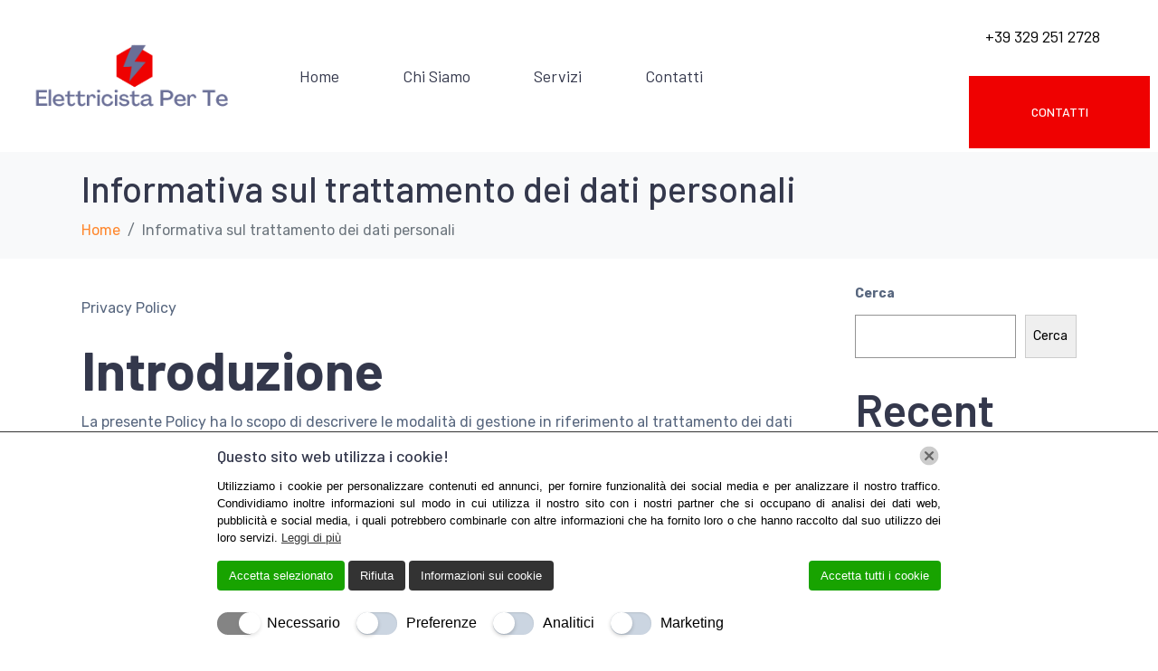

--- FILE ---
content_type: text/html; charset=UTF-8
request_url: https://elettricistaperte.com/informativa-sul-trattamento-dei-dati-personali/
body_size: 20048
content:
<!DOCTYPE html><html lang="it-IT"><head>	<meta charset="UTF-8"/>
<meta name="viewport" content="width=device-width, initial-scale=1"/>
<meta name='robots' content='noindex, nofollow'/>
<style>img:is([sizes="auto" i], [sizes^="auto," i]){contain-intrinsic-size:3000px 1500px}</style>
<title>Informativa sul trattamento dei dati personali - Elettricista Per Te</title>
<meta property="og:locale" content="it_IT"/>
<meta property="og:type" content="article"/>
<meta property="og:title" content="Informativa sul trattamento dei dati personali - Elettricista Per Te"/>
<meta property="og:description" content="Privacy Policy Introduzione La presente Policy ha lo scopo di descrivere le modalità di gestione in riferimento al trattamento dei dati personali degli utenti/visitatori di questo sito web, raggiungibile all&#8217;indirizzo privacy@localweb.it Raccomandiamo di leggere attentamente questa privacy policy prima della fornitura dei dati stessi. Questa comunicazione è fornita in conformità alla normativa europea di cui [&hellip;]"/>
<meta property="og:url" content="https://elettricistaperte.com/informativa-sul-trattamento-dei-dati-personali/"/>
<meta property="og:site_name" content="Elettricista Per Te"/>
<meta property="article:modified_time" content="2023-04-21T18:19:57+00:00"/>
<meta name="twitter:card" content="summary_large_image"/>
<meta name="twitter:label1" content="Tempo di lettura stimato"/>
<meta name="twitter:data1" content="5 minuti"/>
<script type="application/ld+json" class="yoast-schema-graph">{"@context":"https://schema.org","@graph":[{"@type":"WebPage","@id":"https://elettricistaperte.com/informativa-sul-trattamento-dei-dati-personali/","url":"https://elettricistaperte.com/informativa-sul-trattamento-dei-dati-personali/","name":"Informativa sul trattamento dei dati personali - Elettricista Per Te","isPartOf":{"@id":"https://elettricistaperte.com/#website"},"datePublished":"2023-04-20T22:51:19+00:00","dateModified":"2023-04-21T18:19:57+00:00","breadcrumb":{"@id":"https://elettricistaperte.com/informativa-sul-trattamento-dei-dati-personali/#breadcrumb"},"inLanguage":"it-IT","potentialAction":[{"@type":"ReadAction","target":["https://elettricistaperte.com/informativa-sul-trattamento-dei-dati-personali/"]}]},{"@type":"BreadcrumbList","@id":"https://elettricistaperte.com/informativa-sul-trattamento-dei-dati-personali/#breadcrumb","itemListElement":[{"@type":"ListItem","position":1,"name":"Home","item":"https://elettricistaperte.com/"},{"@type":"ListItem","position":2,"name":"Informativa sul trattamento dei dati personali"}]},{"@type":"WebSite","@id":"https://elettricistaperte.com/#website","url":"https://elettricistaperte.com/","name":"Elettricista Per Te","description":"Elettricista a Roma","publisher":{"@id":"https://elettricistaperte.com/#organization"},"potentialAction":[{"@type":"SearchAction","target":{"@type":"EntryPoint","urlTemplate":"https://elettricistaperte.com/?s={search_term_string}"},"query-input":{"@type":"PropertyValueSpecification","valueRequired":true,"valueName":"search_term_string"}}],"inLanguage":"it-IT"},{"@type":"Organization","@id":"https://elettricistaperte.com/#organization","name":"Lucas Disinfestazione Consulenza","url":"https://elettricistaperte.com/","logo":{"@type":"ImageObject","inLanguage":"it-IT","@id":"https://elettricistaperte.com/#/schema/logo/image/","url":"","contentUrl":"","caption":"Lucas Disinfestazione Consulenza"},"image":{"@id":"https://elettricistaperte.com/#/schema/logo/image/"}}]}</script>
<link rel="alternate" type="application/rss+xml" title="Elettricista Per Te &raquo; Feed" href="https://elettricistaperte.com/feed/"/>
<link rel="alternate" type="application/rss+xml" title="Elettricista Per Te &raquo; Feed dei commenti" href="https://elettricistaperte.com/comments/feed/"/>
<link rel="stylesheet" type="text/css" href="//elettricistaperte.com/wp-content/cache/wpfc-minified/m8jgw3wc/a1avz.css" media="all"/>
<style id='wp-block-library-theme-inline-css'>.wp-block-audio :where(figcaption){color:#555;font-size:13px;text-align:center}.is-dark-theme .wp-block-audio :where(figcaption){color:#ffffffa6}.wp-block-audio{margin:0 0 1em}.wp-block-code{border:1px solid #ccc;border-radius:4px;font-family:Menlo,Consolas,monaco,monospace;padding:.8em 1em}.wp-block-embed :where(figcaption){color:#555;font-size:13px;text-align:center}.is-dark-theme .wp-block-embed :where(figcaption){color:#ffffffa6}.wp-block-embed{margin:0 0 1em}.blocks-gallery-caption{color:#555;font-size:13px;text-align:center}.is-dark-theme .blocks-gallery-caption{color:#ffffffa6}:root :where(.wp-block-image figcaption){color:#555;font-size:13px;text-align:center}.is-dark-theme :root :where(.wp-block-image figcaption){color:#ffffffa6}.wp-block-image{margin:0 0 1em}.wp-block-pullquote{border-bottom:4px solid;border-top:4px solid;color:currentColor;margin-bottom:1.75em}.wp-block-pullquote cite,.wp-block-pullquote footer,.wp-block-pullquote__citation{color:currentColor;font-size:.8125em;font-style:normal;text-transform:uppercase}.wp-block-quote{border-left:.25em solid;margin:0 0 1.75em;padding-left:1em}.wp-block-quote cite,.wp-block-quote footer{color:currentColor;font-size:.8125em;font-style:normal;position:relative}.wp-block-quote:where(.has-text-align-right){border-left:none;border-right:.25em solid;padding-left:0;padding-right:1em}.wp-block-quote:where(.has-text-align-center){border:none;padding-left:0}.wp-block-quote.is-large,.wp-block-quote.is-style-large,.wp-block-quote:where(.is-style-plain){border:none}.wp-block-search .wp-block-search__label{font-weight:700}.wp-block-search__button{border:1px solid #ccc;padding:.375em .625em}:where(.wp-block-group.has-background){padding:1.25em 2.375em}.wp-block-separator.has-css-opacity{opacity:.4}.wp-block-separator{border:none;border-bottom:2px solid;margin-left:auto;margin-right:auto}.wp-block-separator.has-alpha-channel-opacity{opacity:1}.wp-block-separator:not(.is-style-wide):not(.is-style-dots){width:100px}.wp-block-separator.has-background:not(.is-style-dots){border-bottom:none;height:1px}.wp-block-separator.has-background:not(.is-style-wide):not(.is-style-dots){height:2px}.wp-block-table{margin:0 0 1em}.wp-block-table td,.wp-block-table th{word-break:normal}.wp-block-table :where(figcaption){color:#555;font-size:13px;text-align:center}.is-dark-theme .wp-block-table :where(figcaption){color:#ffffffa6}.wp-block-video :where(figcaption){color:#555;font-size:13px;text-align:center}.is-dark-theme .wp-block-video :where(figcaption){color:#ffffffa6}.wp-block-video{margin:0 0 1em}:root :where(.wp-block-template-part.has-background){margin-bottom:0;margin-top:0;padding:1.25em 2.375em}</style>
<style id='classic-theme-styles-inline-css'>.wp-block-button__link{color:#fff;background-color:#32373c;border-radius:9999px;box-shadow:none;text-decoration:none;padding:calc(.667em + 2px) calc(1.333em + 2px);font-size:1.125em}.wp-block-file__button{background:#32373c;color:#fff;text-decoration:none}</style>
<link rel="stylesheet" type="text/css" href="//elettricistaperte.com/wp-content/cache/wpfc-minified/e1x4ku6f/a0yjl.css" media="all"/>
<style id='global-styles-inline-css'>:root{--wp--preset--aspect-ratio--square:1;--wp--preset--aspect-ratio--4-3:4/3;--wp--preset--aspect-ratio--3-4:3/4;--wp--preset--aspect-ratio--3-2:3/2;--wp--preset--aspect-ratio--2-3:2/3;--wp--preset--aspect-ratio--16-9:16/9;--wp--preset--aspect-ratio--9-16:9/16;--wp--preset--color--black:#000;--wp--preset--color--cyan-bluish-gray:#abb8c3;--wp--preset--color--white:#fff;--wp--preset--color--pale-pink:#f78da7;--wp--preset--color--vivid-red:#cf2e2e;--wp--preset--color--luminous-vivid-orange:#ff6900;--wp--preset--color--luminous-vivid-amber:#fcb900;--wp--preset--color--light-green-cyan:#7bdcb5;--wp--preset--color--vivid-green-cyan:#00d084;--wp--preset--color--pale-cyan-blue:#8ed1fc;--wp--preset--color--vivid-cyan-blue:#0693e3;--wp--preset--color--vivid-purple:#9b51e0;--wp--preset--gradient--vivid-cyan-blue-to-vivid-purple:linear-gradient(135deg,rgba(6,147,227,1) 0%,#9b51e0 100%);--wp--preset--gradient--light-green-cyan-to-vivid-green-cyan:linear-gradient(135deg,#7adcb4 0%,#00d082 100%);--wp--preset--gradient--luminous-vivid-amber-to-luminous-vivid-orange:linear-gradient(135deg,rgba(252,185,0,1) 0%,rgba(255,105,0,1) 100%);--wp--preset--gradient--luminous-vivid-orange-to-vivid-red:linear-gradient(135deg,rgba(255,105,0,1) 0%,#cf2e2e 100%);--wp--preset--gradient--very-light-gray-to-cyan-bluish-gray:linear-gradient(135deg,#eee 0%,#a9b8c3 100%);--wp--preset--gradient--cool-to-warm-spectrum:linear-gradient(135deg,#4aeadc 0%,#9778d1 20%,#cf2aba 40%,#ee2c82 60%,#fb6962 80%,#fef84c 100%);--wp--preset--gradient--blush-light-purple:linear-gradient(135deg,#ffceec 0%,#9896f0 100%);--wp--preset--gradient--blush-bordeaux:linear-gradient(135deg,#fecda5 0%,#fe2d2d 50%,#6b003e 100%);--wp--preset--gradient--luminous-dusk:linear-gradient(135deg,#ffcb70 0%,#c751c0 50%,#4158d0 100%);--wp--preset--gradient--pale-ocean:linear-gradient(135deg,#fff5cb 0%,#b6e3d4 50%,#33a7b5 100%);--wp--preset--gradient--electric-grass:linear-gradient(135deg,#caf880 0%,#71ce7e 100%);--wp--preset--gradient--midnight:linear-gradient(135deg,#020381 0%,#2874fc 100%);--wp--preset--font-size--small:13px;--wp--preset--font-size--medium:20px;--wp--preset--font-size--large:36px;--wp--preset--font-size--x-large:42px;--wp--preset--spacing--20:.44rem;--wp--preset--spacing--30:.67rem;--wp--preset--spacing--40:1rem;--wp--preset--spacing--50:1.5rem;--wp--preset--spacing--60:2.25rem;--wp--preset--spacing--70:3.38rem;--wp--preset--spacing--80:5.06rem;--wp--preset--shadow--natural:6px 6px 9px rgba(0,0,0,.2);--wp--preset--shadow--deep:12px 12px 50px rgba(0,0,0,.4);--wp--preset--shadow--sharp:6px 6px 0 rgba(0,0,0,.2);--wp--preset--shadow--outlined:6px 6px 0 -3px rgba(255,255,255,1) , 6px 6px rgba(0,0,0,1);--wp--preset--shadow--crisp:6px 6px 0 rgba(0,0,0,1)}:where(.is-layout-flex){gap:.5em}:where(.is-layout-grid){gap:.5em}body .is-layout-flex{display:flex}.is-layout-flex{flex-wrap:wrap;align-items:center}.is-layout-flex > :is(*, div){margin:0}body .is-layout-grid{display:grid}.is-layout-grid > :is(*, div){margin:0}:where(.wp-block-columns.is-layout-flex){gap:2em}:where(.wp-block-columns.is-layout-grid){gap:2em}:where(.wp-block-post-template.is-layout-flex){gap:1.25em}:where(.wp-block-post-template.is-layout-grid){gap:1.25em}.has-black-color{color:var(--wp--preset--color--black)!important}.has-cyan-bluish-gray-color{color:var(--wp--preset--color--cyan-bluish-gray)!important}.has-white-color{color:var(--wp--preset--color--white)!important}.has-pale-pink-color{color:var(--wp--preset--color--pale-pink)!important}.has-vivid-red-color{color:var(--wp--preset--color--vivid-red)!important}.has-luminous-vivid-orange-color{color:var(--wp--preset--color--luminous-vivid-orange)!important}.has-luminous-vivid-amber-color{color:var(--wp--preset--color--luminous-vivid-amber)!important}.has-light-green-cyan-color{color:var(--wp--preset--color--light-green-cyan)!important}.has-vivid-green-cyan-color{color:var(--wp--preset--color--vivid-green-cyan)!important}.has-pale-cyan-blue-color{color:var(--wp--preset--color--pale-cyan-blue)!important}.has-vivid-cyan-blue-color{color:var(--wp--preset--color--vivid-cyan-blue)!important}.has-vivid-purple-color{color:var(--wp--preset--color--vivid-purple)!important}.has-black-background-color{background-color:var(--wp--preset--color--black)!important}.has-cyan-bluish-gray-background-color{background-color:var(--wp--preset--color--cyan-bluish-gray)!important}.has-white-background-color{background-color:var(--wp--preset--color--white)!important}.has-pale-pink-background-color{background-color:var(--wp--preset--color--pale-pink)!important}.has-vivid-red-background-color{background-color:var(--wp--preset--color--vivid-red)!important}.has-luminous-vivid-orange-background-color{background-color:var(--wp--preset--color--luminous-vivid-orange)!important}.has-luminous-vivid-amber-background-color{background-color:var(--wp--preset--color--luminous-vivid-amber)!important}.has-light-green-cyan-background-color{background-color:var(--wp--preset--color--light-green-cyan)!important}.has-vivid-green-cyan-background-color{background-color:var(--wp--preset--color--vivid-green-cyan)!important}.has-pale-cyan-blue-background-color{background-color:var(--wp--preset--color--pale-cyan-blue)!important}.has-vivid-cyan-blue-background-color{background-color:var(--wp--preset--color--vivid-cyan-blue)!important}.has-vivid-purple-background-color{background-color:var(--wp--preset--color--vivid-purple)!important}.has-black-border-color{border-color:var(--wp--preset--color--black)!important}.has-cyan-bluish-gray-border-color{border-color:var(--wp--preset--color--cyan-bluish-gray)!important}.has-white-border-color{border-color:var(--wp--preset--color--white)!important}.has-pale-pink-border-color{border-color:var(--wp--preset--color--pale-pink)!important}.has-vivid-red-border-color{border-color:var(--wp--preset--color--vivid-red)!important}.has-luminous-vivid-orange-border-color{border-color:var(--wp--preset--color--luminous-vivid-orange)!important}.has-luminous-vivid-amber-border-color{border-color:var(--wp--preset--color--luminous-vivid-amber)!important}.has-light-green-cyan-border-color{border-color:var(--wp--preset--color--light-green-cyan)!important}.has-vivid-green-cyan-border-color{border-color:var(--wp--preset--color--vivid-green-cyan)!important}.has-pale-cyan-blue-border-color{border-color:var(--wp--preset--color--pale-cyan-blue)!important}.has-vivid-cyan-blue-border-color{border-color:var(--wp--preset--color--vivid-cyan-blue)!important}.has-vivid-purple-border-color{border-color:var(--wp--preset--color--vivid-purple)!important}.has-vivid-cyan-blue-to-vivid-purple-gradient-background{background:var(--wp--preset--gradient--vivid-cyan-blue-to-vivid-purple)!important}.has-light-green-cyan-to-vivid-green-cyan-gradient-background{background:var(--wp--preset--gradient--light-green-cyan-to-vivid-green-cyan)!important}.has-luminous-vivid-amber-to-luminous-vivid-orange-gradient-background{background:var(--wp--preset--gradient--luminous-vivid-amber-to-luminous-vivid-orange)!important}.has-luminous-vivid-orange-to-vivid-red-gradient-background{background:var(--wp--preset--gradient--luminous-vivid-orange-to-vivid-red)!important}.has-very-light-gray-to-cyan-bluish-gray-gradient-background{background:var(--wp--preset--gradient--very-light-gray-to-cyan-bluish-gray)!important}.has-cool-to-warm-spectrum-gradient-background{background:var(--wp--preset--gradient--cool-to-warm-spectrum)!important}.has-blush-light-purple-gradient-background{background:var(--wp--preset--gradient--blush-light-purple)!important}.has-blush-bordeaux-gradient-background{background:var(--wp--preset--gradient--blush-bordeaux)!important}.has-luminous-dusk-gradient-background{background:var(--wp--preset--gradient--luminous-dusk)!important}.has-pale-ocean-gradient-background{background:var(--wp--preset--gradient--pale-ocean)!important}.has-electric-grass-gradient-background{background:var(--wp--preset--gradient--electric-grass)!important}.has-midnight-gradient-background{background:var(--wp--preset--gradient--midnight)!important}.has-small-font-size{font-size:var(--wp--preset--font-size--small)!important}.has-medium-font-size{font-size:var(--wp--preset--font-size--medium)!important}.has-large-font-size{font-size:var(--wp--preset--font-size--large)!important}.has-x-large-font-size{font-size:var(--wp--preset--font-size--x-large)!important}:where(.wp-block-post-template.is-layout-flex){gap:1.25em}:where(.wp-block-post-template.is-layout-grid){gap:1.25em}:where(.wp-block-columns.is-layout-flex){gap:2em}:where(.wp-block-columns.is-layout-grid){gap:2em}:root :where(.wp-block-pullquote){font-size:1.5em;line-height:1.6}</style>
<link rel="stylesheet" type="text/css" href="//elettricistaperte.com/wp-content/cache/wpfc-minified/e59o049m/a0yjl.css" media="all"/>
<link rel='stylesheet' id='elementor-post-544-css' href='https://elettricistaperte.com/wp-content/uploads/elementor/css/post-544.css' type='text/css' media='all'/>
<link rel="stylesheet" type="text/css" href="//elettricistaperte.com/wp-content/cache/wpfc-minified/fct2gtg3/a0yjk.css" media="all"/>
<link rel='stylesheet' id='elementor-post-215-css' href='https://elettricistaperte.com/wp-content/uploads/elementor/css/post-215.css' type='text/css' media='all'/>
<link rel='stylesheet' id='elementor-post-226-css' href='https://elettricistaperte.com/wp-content/uploads/elementor/css/post-226.css' type='text/css' media='all'/>
<link rel="stylesheet" type="text/css" href="//elettricistaperte.com/wp-content/cache/wpfc-minified/l288wgp8/a1avz.css" media="all"/>
<link rel="https://api.w.org/" href="https://elettricistaperte.com/wp-json/"/><link rel="alternate" title="JSON" type="application/json" href="https://elettricistaperte.com/wp-json/wp/v2/pages/1418"/><link rel="EditURI" type="application/rsd+xml" title="RSD" href="https://elettricistaperte.com/xmlrpc.php?rsd"/>
<meta name="generator" content="WordPress 6.8.3"/>
<link rel='shortlink' href='https://elettricistaperte.com/?p=1418'/>
<link rel="alternate" title="oEmbed (JSON)" type="application/json+oembed" href="https://elettricistaperte.com/wp-json/oembed/1.0/embed?url=https%3A%2F%2Felettricistaperte.com%2Finformativa-sul-trattamento-dei-dati-personali%2F"/>
<link rel="alternate" title="oEmbed (XML)" type="text/xml+oembed" href="https://elettricistaperte.com/wp-json/oembed/1.0/embed?url=https%3A%2F%2Felettricistaperte.com%2Finformativa-sul-trattamento-dei-dati-personali%2F&#038;format=xml"/>
<script>let ad_user_data='granted';let ad_personalization='granted';let analytics_storage='granted';let ad_storage='granted';let isGtmTag='GTM'==='GTM';let gtmScriptSrc="https://www.googletagmanager.com/gtm.js?id=GTM-WTFSZ9C";window.dataLayer=window.dataLayer||[];function gtag(){dataLayer.push(arguments);}gtag('consent','default',{'ad_user_data':ad_user_data,'ad_personalization':ad_personalization,'analytics_storage':analytics_storage,'ad_storage':ad_storage,'wait_for_update':500,});if(isGtmTag){dataLayer.push({'gtm.start':new Date().getTime(),'event':'gtm.js'});}else{gtag('js',new Date());gtag('config','GTM-WTFSZ9C');gtmScriptSrc="https://www.googletagmanager.com/gtag/js?id=GTM-WTFSZ9C";}window.addEventListener("LwAioCookieConsentOnAcceptAll",function(e){gtag("consent","update",{ad_user_data:"granted",ad_personalization:"granted",ad_storage:"granted",analytics_storage:"granted",});loadGtmScript(gtmScriptSrc);});window.addEventListener("LwAioCookieConsentOnAccept",function(e){ad_user_data=e.detail.lwaio_consent_preferences.marketing==="yes"?'granted':'denied';ad_personalization=e.detail.lwaio_consent_preferences.marketing==="yes"?'granted':'denied';analytics_storage=e.detail.lwaio_consent_preferences.analytics==="yes"?'granted':'denied';ad_storage=(ad_user_data==='granted'||ad_personalization==='granted'||analytics_storage==='granted')?'granted':'denied';gtag("consent","update",{ad_user_data:ad_user_data,ad_personalization:ad_personalization,analytics_storage:analytics_storage,ad_storage:ad_storage,});loadGtmScript(gtmScriptSrc);});window.addEventListener("LwAioCookieConsentOnReject",function(e){gtag("consent","update",{ad_user_data:"denied",ad_personalization:"denied",analytics_storage:"denied",ad_storage:"denied",});});if(ad_storage==='granted'){loadGtmScript(gtmScriptSrc);}function loadGtmScript(gtmScriptSrc){let gtmScript=document.createElement("script");gtmScript.async=true;gtmScript.src=gtmScriptSrc;let firstScript=document.getElementsByTagName('script')[0];firstScript.parentNode.insertBefore(gtmScript,firstScript);}</script>
<meta name="generator" content="Elementor 3.28.1; features: additional_custom_breakpoints, e_local_google_fonts; settings: css_print_method-external, google_font-enabled, font_display-auto">
<style>.e-con.e-parent:nth-of-type(n+4):not(.e-lazyloaded):not(.e-no-lazyload),
.e-con.e-parent:nth-of-type(n+4):not(.e-lazyloaded):not(.e-no-lazyload) *{background-image:none!important}@media screen and (max-height:1024px){.e-con.e-parent:nth-of-type(n+3):not(.e-lazyloaded):not(.e-no-lazyload),
.e-con.e-parent:nth-of-type(n+3):not(.e-lazyloaded):not(.e-no-lazyload) *{background-image:none!important}}@media screen and (max-height:640px){.e-con.e-parent:nth-of-type(n+2):not(.e-lazyloaded):not(.e-no-lazyload),
.e-con.e-parent:nth-of-type(n+2):not(.e-lazyloaded):not(.e-no-lazyload) *{background-image:none!important}}</style>
<link rel="icon" href="https://elettricistaperte.com/wp-content/uploads/2020/04/cropped-Elettricista-Per-Te-1-32x32.png" sizes="32x32"/>
<link rel="icon" href="https://elettricistaperte.com/wp-content/uploads/2020/04/cropped-Elettricista-Per-Te-1-192x192.png" sizes="192x192"/>
<link rel="apple-touch-icon" href="https://elettricistaperte.com/wp-content/uploads/2020/04/cropped-Elettricista-Per-Te-1-180x180.png"/>
<meta name="msapplication-TileImage" content="https://elettricistaperte.com/wp-content/uploads/2020/04/cropped-Elettricista-Per-Te-1-270x270.png"/>
<script data-wpfc-render="false">var Wpfcll={s:[],osl:0,scroll:false,i:function(){Wpfcll.ss();window.addEventListener('load',function(){let observer=new MutationObserver(mutationRecords=>{Wpfcll.osl=Wpfcll.s.length;Wpfcll.ss();if(Wpfcll.s.length > Wpfcll.osl){Wpfcll.ls(false);}});observer.observe(document.getElementsByTagName("html")[0],{childList:true,attributes:true,subtree:true,attributeFilter:["src"],attributeOldValue:false,characterDataOldValue:false});Wpfcll.ls(true);});window.addEventListener('scroll',function(){Wpfcll.scroll=true;Wpfcll.ls(false);});window.addEventListener('resize',function(){Wpfcll.scroll=true;Wpfcll.ls(false);});window.addEventListener('click',function(){Wpfcll.scroll=true;Wpfcll.ls(false);});},c:function(e,pageload){var w=document.documentElement.clientHeight || body.clientHeight;var n=0;if(pageload){n=0;}else{n=(w > 800) ? 800:200;n=Wpfcll.scroll ? 800:n;}var er=e.getBoundingClientRect();var t=0;var p=e.parentNode ? e.parentNode:false;if(typeof p.getBoundingClientRect=="undefined"){var pr=false;}else{var pr=p.getBoundingClientRect();}if(er.x==0 && er.y==0){for(var i=0;i < 10;i++){if(p){if(pr.x==0 && pr.y==0){if(p.parentNode){p=p.parentNode;}if(typeof p.getBoundingClientRect=="undefined"){pr=false;}else{pr=p.getBoundingClientRect();}}else{t=pr.top;break;}}};}else{t=er.top;}if(w - t+n > 0){return true;}return false;},r:function(e,pageload){var s=this;var oc,ot;try{oc=e.getAttribute("data-wpfc-original-src");ot=e.getAttribute("data-wpfc-original-srcset");originalsizes=e.getAttribute("data-wpfc-original-sizes");if(s.c(e,pageload)){if(oc || ot){if(e.tagName=="DIV" || e.tagName=="A" || e.tagName=="SPAN"){e.style.backgroundImage="url("+oc+")";e.removeAttribute("data-wpfc-original-src");e.removeAttribute("data-wpfc-original-srcset");e.removeAttribute("onload");}else{if(oc){e.setAttribute('src',oc);}if(ot){e.setAttribute('srcset',ot);}if(originalsizes){e.setAttribute('sizes',originalsizes);}if(e.getAttribute("alt") && e.getAttribute("alt")=="blank"){e.removeAttribute("alt");}e.removeAttribute("data-wpfc-original-src");e.removeAttribute("data-wpfc-original-srcset");e.removeAttribute("data-wpfc-original-sizes");e.removeAttribute("onload");if(e.tagName=="IFRAME"){var y="https://www.youtube.com/embed/";if(navigator.userAgent.match(/\sEdge?\/\d/i)){e.setAttribute('src',e.getAttribute("src").replace(/.+\/templates\/youtube\.html\#/,y));}e.onload=function(){if(typeof window.jQuery !="undefined"){if(jQuery.fn.fitVids){jQuery(e).parent().fitVids({customSelector:"iframe[src]"});}}var s=e.getAttribute("src").match(/templates\/youtube\.html\#(.+)/);if(s){try{var i=e.contentDocument || e.contentWindow;if(i.location.href=="about:blank"){e.setAttribute('src',y+s[1]);}}catch(err){e.setAttribute('src',y+s[1]);}}}}}}else{if(e.tagName=="NOSCRIPT"){if(typeof window.jQuery !="undefined"){if(jQuery(e).attr("data-type")=="wpfc"){e.removeAttribute("data-type");jQuery(e).after(jQuery(e).text());}}}}}}catch(error){console.log(error);console.log("==>",e);}},ss:function(){var i=Array.prototype.slice.call(document.getElementsByTagName("img"));var f=Array.prototype.slice.call(document.getElementsByTagName("iframe"));var d=Array.prototype.slice.call(document.getElementsByTagName("div"));var a=Array.prototype.slice.call(document.getElementsByTagName("a"));var s=Array.prototype.slice.call(document.getElementsByTagName("span"));var n=Array.prototype.slice.call(document.getElementsByTagName("noscript"));this.s=i.concat(f).concat(d).concat(a).concat(s).concat(n);},ls:function(pageload){var s=this;[].forEach.call(s.s,function(e,index){s.r(e,pageload);});}};document.addEventListener('DOMContentLoaded',function(){wpfci();});function wpfci(){Wpfcll.i();}</script>
</head><body data-rsssl=1 class="wp-singular page-template-default page page-id-1418 wp-theme-jupiterx no-js elementor-default elementor-kit-544" itemscope="itemscope" itemtype="http://schema.org/WebPage"><a class="jupiterx-a11y jupiterx-a11y-skip-navigation-link" href="#jupiterx-main">Skip to content</a><div class="jupiterx-site"><header class="jupiterx-header jupiterx-header-custom" data-jupiterx-settings="{&quot;breakpoint&quot;:&quot;767.98&quot;,&quot;template&quot;:&quot;215&quot;,&quot;behavior&quot;:&quot;&quot;}" role="banner" itemscope="itemscope" itemtype="http://schema.org/WPHeader">		<div data-elementor-type="header" data-elementor-id="215" class="elementor elementor-215">
<section class="elementor-section elementor-top-section elementor-element elementor-element-2a44b05 elementor-section-full_width elementor-section-height-min-height elementor-section-items-stretch elementor-section-height-default" data-id="2a44b05" data-element_type="section">
<div class="elementor-container elementor-column-gap-default">
<div class="elementor-column elementor-col-33 elementor-top-column elementor-element elementor-element-61615c2" data-id="61615c2" data-element_type="column" data-settings="{&quot;background_background&quot;:&quot;classic&quot;}">
<div class="elementor-widget-wrap elementor-element-populated">
<div class="elementor-element elementor-element-40737e1 elementor-widget elementor-widget-raven-site-logo" data-id="40737e1" data-element_type="widget" data-widget_type="raven-site-logo.default">
<div class="elementor-widget-container">
<div class="raven-widget-wrapper">
<div class="raven-site-logo"> <a class="raven-site-logo-link" href="https://elettricistaperte.com"> <picture><img alt="Elettricista Per Te" data-no-lazy="1" src='https://elettricistaperte.com/wp-content/uploads/2020/04/Elettricista-Per-Te-1.png'></picture> </a></div></div></div></div></div></div><div class="elementor-column elementor-col-33 elementor-top-column elementor-element elementor-element-f6fc319" data-id="f6fc319" data-element_type="column">
<div class="elementor-widget-wrap elementor-element-populated">
<div class="elementor-element elementor-element-6554111 raven-breakpoint-tablet raven-nav-menu-stretch raven-nav-menu-align-left raven-mobile-nav-menu-align-left elementor-widget elementor-widget-raven-nav-menu" data-id="6554111" data-element_type="widget" data-settings="{&quot;submenu_icon&quot;:&quot;&lt;svg 0=\&quot;fas fa-chevron-down\&quot; class=\&quot;e-font-icon-svg e-fas-chevron-down\&quot;&gt;\n\t\t\t\t\t&lt;use xlink:href=\&quot;#fas-chevron-down\&quot;&gt;\n\t\t\t\t\t\t&lt;symbol id=\&quot;fas-chevron-down\&quot; viewBox=\&quot;0 0 448 512\&quot;&gt;\n\t\t\t\t\t\t\t&lt;path d=\&quot;M207.029 381.476L12.686 187.132c-9.373-9.373-9.373-24.569 0-33.941l22.667-22.667c9.357-9.357 24.522-9.375 33.901-.04L224 284.505l154.745-154.021c9.379-9.335 24.544-9.317 33.901.04l22.667 22.667c9.373 9.373 9.373 24.569 0 33.941L240.971 381.476c-9.373 9.372-24.569 9.372-33.942 0z\&quot;&gt;&lt;\/path&gt;\n\t\t\t\t\t\t&lt;\/symbol&gt;\n\t\t\t\t\t&lt;\/use&gt;\n\t\t\t\t&lt;\/svg&gt;&quot;,&quot;full_width&quot;:&quot;stretch&quot;,&quot;mobile_layout&quot;:&quot;dropdown&quot;,&quot;submenu_space_between&quot;:{&quot;unit&quot;:&quot;px&quot;,&quot;size&quot;:&quot;&quot;,&quot;sizes&quot;:[]},&quot;submenu_opening_position&quot;:&quot;bottom&quot;}" data-widget_type="raven-nav-menu.default">
<div class="elementor-widget-container">
<nav class="raven-nav-menu-main raven-nav-menu-horizontal raven-nav-menu-tablet- raven-nav-menu-mobile- raven-nav-icons-hidden-tablet raven-nav-icons-hidden-mobile">
<ul id="menu-6554111" class="raven-nav-menu"><li class="menu-item menu-item-type-post_type menu-item-object-page menu-item-home menu-item-222"><a href="https://elettricistaperte.com/" class="raven-menu-item raven-link-item">Home</a></li>
<li class="menu-item menu-item-type-post_type menu-item-object-page menu-item-219"><a href="https://elettricistaperte.com/chi-siamo/" class="raven-menu-item raven-link-item">Chi Siamo</a></li>
<li class="menu-item menu-item-type-post_type menu-item-object-page menu-item-595"><a href="https://elettricistaperte.com/servizi/" class="raven-menu-item raven-link-item">Servizi</a></li>
<li class="menu-item menu-item-type-post_type menu-item-object-page menu-item-221"><a href="https://elettricistaperte.com/contatti/" class="raven-menu-item raven-link-item">Contatti</a></li>
</ul>		</nav>
<div class="raven-nav-menu-toggle">
<div class="raven-nav-menu-toggle-button">
<div class="hamburger hamburger--squeeze">
<div class="hamburger-box">
<div class="hamburger-inner"></div></div></div></div></div><nav class="raven-nav-icons-hidden-tablet raven-nav-icons-hidden-mobile raven-nav-menu-mobile raven-nav-menu-dropdown">
<div class="raven-container"> <ul id="menu-mobile-6554111" class="raven-nav-menu"><li class="menu-item menu-item-type-post_type menu-item-object-page menu-item-home menu-item-222"><a href="https://elettricistaperte.com/" class="raven-menu-item raven-link-item">Home</a></li> <li class="menu-item menu-item-type-post_type menu-item-object-page menu-item-219"><a href="https://elettricistaperte.com/chi-siamo/" class="raven-menu-item raven-link-item">Chi Siamo</a></li> <li class="menu-item menu-item-type-post_type menu-item-object-page menu-item-595"><a href="https://elettricistaperte.com/servizi/" class="raven-menu-item raven-link-item">Servizi</a></li> <li class="menu-item menu-item-type-post_type menu-item-object-page menu-item-221"><a href="https://elettricistaperte.com/contatti/" class="raven-menu-item raven-link-item">Contatti</a></li> </ul></div></nav></div></div></div></div><div class="elementor-column elementor-col-33 elementor-top-column elementor-element elementor-element-cfe696b" data-id="cfe696b" data-element_type="column">
<div class="elementor-widget-wrap elementor-element-populated">
<div class="elementor-element elementor-element-2b28431 elementor-align-right elementor-widget__width-auto elementor-widget-mobile__width-initial elementor-widget elementor-widget-raven-button" data-id="2b28431" data-element_type="widget" data-settings="{&quot;turn_to_popup_action_button&quot;:&quot;no&quot;}" data-widget_type="raven-button.default">
<div class="elementor-widget-container">
<div class="raven-widget-wrapper">
<a class="raven-button raven-button-widget-normal-effect-none raven-button-text-align-center raven-button-link elementor-animation-none" href="tel:+39%20329%20251%202728">				<div class="raven-button-overlay"></div><span class="raven-button-content">
<div class="button-text-container">
<div class="raven-button-texts-wrapper">
<div class="button-text"> <span class="raven-button-text"> +39 329 251 2728 </span></div></div></div></span>
</a></div></div></div><div class="elementor-element elementor-element-ffab884 elementor-align-right elementor-widget__width-auto elementor-widget-mobile__width-initial elementor-widget elementor-widget-raven-button" data-id="ffab884" data-element_type="widget" data-settings="{&quot;turn_to_popup_action_button&quot;:&quot;no&quot;}" data-widget_type="raven-button.default">
<div class="elementor-widget-container">
<div class="raven-widget-wrapper">
<a class="raven-button raven-button-widget-normal-effect-none raven-button-text-align-center raven-button-link elementor-animation-none" href="/contatti/">				<div class="raven-button-overlay"></div><span class="raven-button-content">
<div class="button-text-container">
<div class="raven-button-texts-wrapper">
<div class="button-text"> <span class="raven-button-text"> CONTATTI </span></div></div></div></span>
</a></div></div></div></div></div></div></section></div></header><main id="jupiterx-main" class="jupiterx-main"><div class="jupiterx-main-header"><div class="container"><h1 class="jupiterx-main-header-post-title" itemprop="headline">Informativa sul trattamento dei dati personali</h1><ol class="breadcrumb" itemscope="itemscope" itemtype="http://schema.org/BreadcrumbList"><li class="breadcrumb-item" itemprop="itemListElement" itemtype="http://schema.org/ListItem" itemscope="itemscope"><a href="https://elettricistaperte.com" itemprop="item"><span itemprop="name">Home</span></a><meta itemprop="position" content="1"/></li><li class="breadcrumb-item active" aria-current="page" itemprop="itemListElement" itemtype="http://schema.org/ListItem" itemscope="itemscope"><span itemprop="name">Informativa sul trattamento dei dati personali</span><meta itemprop="position" content="2"/></li></ol></div></div><div class="jupiterx-main-content"><div class="container"><div class="row"><div id="jupiterx-primary" class="jupiterx-primary col-lg-9"><div class="jupiterx-content" role="main" itemprop="mainEntityOfPage"><article id="1418" class="jupiterx-post post-1418 page type-page status-publish hentry" itemscope="itemscope" itemtype="http://schema.org/CreativeWork"><header class="jupiterx-post-header"><ul class="jupiterx-post-meta list-inline"></ul></header><div class="jupiterx-post-body" itemprop="articleBody"><div class="jupiterx-post-content clearfix" itemprop="text"><p>Privacy Policy</p> <h1>Introduzione</h1> <p>La presente Policy ha lo scopo di descrivere le modalità di gestione in riferimento al trattamento dei dati personali degli utenti/visitatori di questo sito web, raggiungibile all&#8217;indirizzo privacy@localweb.it</p> <p>Raccomandiamo di leggere attentamente questa privacy policy prima della fornitura dei dati stessi.</p> <p>Questa comunicazione è fornita in conformità alla normativa europea di cui al Regolamento UE n 2016/679 (GDPR), artt. 13 e 14.</p> <h2>Titolarità</h2> <p>Titolare del trattamento è Local Web srl, con sede in Bolzano, Piazza delle Erbe, 47 (di seguito indicata semplicemente come &#8220;Titolare&#8221;).</p> <p>La lista aggiornata dei responsabili del trattamento e delle consociate del gruppo è disponibile inoltrando richiesta a info@localweb.it.</p> <h2>Ambito oggetto di questa policy</h2> <p>Questa Privacy Policy riguarda il presente sito web e non anche ulteriori siti web che non siano di pertinenza del Titolare eventualmente consultati dall&#8217;utente tramite navigazione dei link.</p> <h2>Policy e informativa</h2> <p>Il sito web svolge una funzione prevalentemente informativa delle attività svolte da Local Web srl, pertanto, nella maggior parte dei casi, non è prevista raccolta di dati personali dal navigatore. In taluni casi, come per la sezione “contattaci”, al fine di consentire la trasmissione di richieste di informazioni o servizi, si richiede all’utente di compilare un modulo di raccolta dati. In questi casi, viene fornita l’informativa privacy che precisa l’uso dei dati e le altre indicazioni richieste dalla legge. Raccomandiamo di leggere queste informative prima di fornire i dati.</p> <p>In aggiunta, in limitati casi in cui si rendesse necessario raccogliere informazioni personali per altri fini, questo verrà chiaramente evidenziato nelle informative di legge, al fine di consentire trasparenza e consapevolezza all’utente.</p> <p>Tali informative sono dirette a definire limiti e modalità del trattamento dei dati di ciascun servizio, in base alle quali il visitatore potrà esprimere liberamente il proprio consenso (se necessario) ed autorizzare eventualmente la raccolta dei dati ed il loro successivo utilizzo.</p> <h2>Dati di navigazione</h2> <p>I sistemi informatici e le procedure software preposte al funzionamento di questo sito web acquisiscono, nel corso del loro normale esercizio, alcuni dati personali la cui trasmissione è implicita nell’uso dei protocolli di comunicazione di Internet.</p> <p>In questa categoria di dati rientrano: gli indirizzi IP, il tipo di browser utilizzato, il sistema operativo, il nome di dominio e gli indirizzi di siti web dai quali è stato effettuato l&#8217;accesso o l’uscita, le informazioni sulle pagine visitate dagli utenti all&#8217;interno del sito, l’orario d’accesso, la permanenza sulla singola pagina, l’analisi di percorso interno ed altri parametri relativi al sistema operativo e all’ambiente informatico dell’utente.</p> <p>Tali dati di carattere tecnico/informatico sono raccolti ed utilizzati esclusivamente in maniera aggregata e non immediatamente identificativa; essi potrebbero essere utilizzati per l’accertamento di responsabilità in caso di ipotetici reati informatici ai danni del sito o su richiesta della pubblica autorità.</p> <h2>Cookie</h2> <p>In merito all’installazione di cookie da parte di questo sito web si rinvia alla <a href="https://elettricistaperte.com/cookie-policy">Cookie Policy</a>.</p> <h2>Redirect verso siti esterni</h2> <p>Da questo sito web è possibile collegarsi mediante appositi link verso altri siti web di società di terzi.</p> <p>Local Web srl declina qualsiasi responsabilità in merito all’eventuale gestione di dati personali da parte di siti terzi e in ordine alla gestione delle credenziali di autenticazione fornite da soggetti terzi.</p> <h2>Modalità del trattamento e conservazione dei dati</h2> <p>Il trattamento dei dati personali viene effettuato prevalentemente utilizzando procedure e supporti elettronici per il tempo strettamente necessario a conseguire gli scopi per i quali i dati sono stati raccolti. L&#8217;utente, comunque, ha diritto di ottenere la cancellazione dei propri dati in presenza di motivi legittimi.</p> <h2>Facoltatività del conferimento dati</h2> <p>La fornitura dei dati personali richiesti all’interessato – se non specificato diversamente – è facoltativa, tuttavia il loro mancato conferimento può comportare l’impossibilità di ottenere quanto richiesto ovvero di eseguire l&#8217;attività indicata.</p> <h2>Luogo del trattamento dati</h2> <p>I trattamenti connessi ai servizi web di questo sito hanno luogo presso la società Local Web Srl che provvede alla gestione del relativo server. I dati personali sono curati solo da personale tecnico di tale azienda, appositamente incaricato del trattamento, oppure da eventuali incaricati di occasionali operazioni di manutenzione.</p> <h2>Ambito di circolazione dei dati e diffusione dei dati</h2> <p>Ai dati personali acquisiti tramite questo sito web vi accedono unicamente soggetti che agiscono per conto del Titolare, appositamente designati come data manager, coordinatori o incaricati e preposti alla gestione del servizio richiesto; i medesimi dati non sono diffusi.</p> <p>Informazioni più dettagliate sui nominativi dei ruoli privacy potranno essere richieste scrivendo a info@localweb.it</p> <h2>Flussi esteri di dati</h2> <p>Data la natura internazionale delle attività di Local Web srl, i dati possono essere inviati all&#8217;estero ed elaborati, ancora ai soli fini di cui sopra, da società del Gruppo Sestante Holding &#8211; situate nei paesi terzi.</p> <p>In questi casi, la trasmissione di dati all&#8217;estero è soggetta a specifiche garanzie per la protezione dei dati personali attraverso l&#8217;adozione di clausole contrattuali tipo sulla protezione dei dati, approvate dalla Commissione Europea, o di analoghe garanzie.</p> <h2>Diritti per la tutela dei dati personali</h2> <p>I soggetti cui si riferiscono i dati personali hanno il diritto in qualunque momento di ottenere la conferma dell’esistenza o meno dei medesimi dati e di conoscerne il contenuto e l’origine, verificarne l’esattezza o chiederne l’integrazione o l’aggiornamento, oppure la rettificazione.</p> <p>Inoltre, si ha il diritto di chiedere la cancellazione, la trasformazione in forma anonima o il blocco dei dati trattati in violazione di legge, nonché di opporsi in ogni caso, per motivi legittimi, al loro trattamento.</p> <p>Le richieste vanno rivolte a <a href="mailto:orjon.nallbati@onlawoffice.com">orjon.nallbati@onlawoffice.com</a>.</p> <h2>Modifiche alla policy</h2> <p>L’eventuale entrata in vigore di nuove normative di settore, come anche il costante esame ed aggiornamento dei servizi all&#8217;utente, potrebbe comportare la necessità di variare le modalità di trattamento dei dati personali. È’ pertanto possibile che la nostra policy subisca modifiche nel tempo ed invitiamo, pertanto, il visitatore a consultare periodicamente questa pagina. A questo scopo il documento di policy evidenzia la data di aggiornamento.</p> <p>Data di Redazione: 24-05-2018</p> <p>Ultimo Aggiornamento: 21-04-2023</p></div></div></article></div></div><aside class="jupiterx-sidebar jupiterx-secondary col-lg-3" role="complementary" itemscope="itemscope" itemtype="http://schema.org/WPSideBar"><div id="block-2" class="jupiterx-widget widget_block block-2 widget_block"><div class="jupiterx-widget-content"><form role="search" method="get" action="https://elettricistaperte.com/" class="wp-block-search__button-outside wp-block-search__text-button wp-block-search"><label class="wp-block-search__label" for="wp-block-search__input-1">Cerca</label><div class="wp-block-search__inside-wrapper"><input class="wp-block-search__input" id="wp-block-search__input-1" placeholder="" value="" type="search" name="s" required /><button aria-label="Cerca" class="wp-block-search__button wp-element-button" type="submit">Cerca</button></div></form></div></div><div id="block-3" class="jupiterx-widget widget_block block-3 widget_block"><div class="jupiterx-widget-content"><div class="wp-block-group"><div class="wp-block-group__inner-container is-layout-flow wp-block-group-is-layout-flow"><h2 class="wp-block-heading">Recent Posts</h2><ul class="wp-block-latest-posts__list wp-block-latest-posts"><li><a class="wp-block-latest-posts__post-title" href="https://elettricistaperte.com/illuminazione-giardini/">Illuminazione giardini</a></li> <li><a class="wp-block-latest-posts__post-title" href="https://elettricistaperte.com/impianti-citofonici/">Impianti citofonici</a></li> <li><a class="wp-block-latest-posts__post-title" href="https://elettricistaperte.com/sistemazione-cortocircuiti/">Sistemazione Cortocircuiti</a></li> <li><a class="wp-block-latest-posts__post-title" href="https://elettricistaperte.com/impianti-allarme-antintrusione/">Impianti allarme/ antintrusione</a></li> <li><a class="wp-block-latest-posts__post-title" href="https://elettricistaperte.com/sostituzione-differenziali-e-quadri/">Sostituzione differenziali e quadri</a></li> </ul></div></div></div></div><div id="block-4" class="jupiterx-widget widget_block block-4 widget_block"><div class="jupiterx-widget-content"><div class="wp-block-group"><div class="wp-block-group__inner-container is-layout-flow wp-block-group-is-layout-flow"><h2 class="wp-block-heading">Recent Comments</h2><div class="no-comments wp-block-latest-comments">Nessun commento da mostrare.</div></div></div></div></div></aside></div></div></div></main><footer class="jupiterx-footer" role="contentinfo" itemscope="itemscope" itemtype="http://schema.org/WPFooter">		<div data-elementor-type="footer" data-elementor-id="226" class="elementor elementor-226">
<section class="elementor-section elementor-top-section elementor-element elementor-element-1fca4b4 elementor-section-height-min-height elementor-section-items-stretch elementor-section-boxed elementor-section-height-default" data-id="1fca4b4" data-element_type="section" data-settings="{&quot;background_background&quot;:&quot;classic&quot;}">
<div class="elementor-container elementor-column-gap-default">
<div class="elementor-column elementor-col-100 elementor-top-column elementor-element elementor-element-108e0ef" data-id="108e0ef" data-element_type="column" data-settings="{&quot;background_background&quot;:&quot;classic&quot;}">
<div class="elementor-widget-wrap elementor-element-populated">
<div class="elementor-element elementor-element-845a306 elementor-mobile-align-center elementor-align-center elementor-widget elementor-widget-raven-heading" data-id="845a306" data-element_type="widget" data-widget_type="raven-heading.default">
<div class="elementor-widget-container">
<div class="raven-widget-wrapper"><h4 class="raven-heading raven-heading-h4"><span class="raven-heading-title">Siamo sempre disponibili: 24 ore su 24 - 7 giorni su 7 </span></h4></div></div></div><div class="elementor-element elementor-element-c004d04 elementor-mobile-align-center elementor-align-center elementor-widget elementor-widget-raven-heading" data-id="c004d04" data-element_type="widget" data-widget_type="raven-heading.default">
<div class="elementor-widget-container">
<div class="raven-widget-wrapper"><h4 class="raven-heading raven-heading-h4"><span class="raven-heading-title">Per maggiori informazioni non esitare a contattarci!</span></h4></div></div></div><section class="elementor-section elementor-inner-section elementor-element elementor-element-09f73b7 elementor-section-boxed elementor-section-height-default elementor-section-height-default" data-id="09f73b7" data-element_type="section">
<div class="elementor-container elementor-column-gap-default">
<div class="elementor-column elementor-col-50 elementor-inner-column elementor-element elementor-element-934de75" data-id="934de75" data-element_type="column">
<div class="elementor-widget-wrap elementor-element-populated">
<div class="elementor-element elementor-element-19eee87 elementor-align-right elementor-mobile-align-center elementor-widget elementor-widget-raven-button" data-id="19eee87" data-element_type="widget" data-settings="{&quot;turn_to_popup_action_button&quot;:&quot;no&quot;}" data-widget_type="raven-button.default">
<div class="elementor-widget-container">
<div class="raven-widget-wrapper">
<a class="raven-button raven-button-widget-normal-effect-none raven-button-text-align-center raven-button-link elementor-animation-none" href="/contatti/">				<div class="raven-button-overlay"></div><span class="raven-button-content">
<div class="button-text-container">
<div class="raven-button-texts-wrapper">
<div class="button-text"> <span class="raven-button-text"> Contatti </span></div></div></div></span>
</a></div></div></div></div></div><div class="elementor-column elementor-col-50 elementor-inner-column elementor-element elementor-element-47912f9" data-id="47912f9" data-element_type="column">
<div class="elementor-widget-wrap elementor-element-populated">
<div class="elementor-element elementor-element-180e8d6 elementor-align-left elementor-mobile-align-center elementor-widget elementor-widget-raven-button" data-id="180e8d6" data-element_type="widget" data-settings="{&quot;turn_to_popup_action_button&quot;:&quot;no&quot;}" data-widget_type="raven-button.default">
<div class="elementor-widget-container">
<div class="raven-widget-wrapper">
<a class="raven-button raven-button-widget-normal-effect-none raven-button-text-align-center raven-button-link elementor-animation-none" href="tel:+393292512728">				<div class="raven-button-overlay"></div><span class="raven-button-content">
<div class="button-text-container">
<div class="raven-button-texts-wrapper">
<div class="button-text"> <span class="raven-button-text"> +393292512728 </span></div></div></div></span>
</a></div></div></div></div></div></div></section></div></div></div></section>
<section class="elementor-section elementor-top-section elementor-element elementor-element-4ad8f3e elementor-section-boxed elementor-section-height-default elementor-section-height-default" data-id="4ad8f3e" data-element_type="section" data-settings="{&quot;background_background&quot;:&quot;gradient&quot;}">
<div class="elementor-container elementor-column-gap-default">
<div class="elementor-column elementor-col-33 elementor-top-column elementor-element elementor-element-381079d" data-id="381079d" data-element_type="column">
<div class="elementor-widget-wrap elementor-element-populated">
<div class="elementor-element elementor-element-b358f69 elementor-widget elementor-widget-text-editor" data-id="b358f69" data-element_type="widget" data-widget_type="text-editor.default">
<div class="elementor-widget-container"> <p>Benvenuti in Elettricista Per Te, l&#8217;azienda di elettricisti professionisti a Roma, Italia. Con oltre 20 anni di esperienza nel settore dell&#8217;elettricità, siamo orgogliosi di fornire ai nostri clienti servizi di alta qualità e soluzioni personalizzate per le loro esigenze elettriche.</p></div></div><div class="elementor-element elementor-element-c63503d elementor-mobile-align-center elementor-icon-list--layout-inline elementor-list-item-link-full_width elementor-widget elementor-widget-icon-list" data-id="c63503d" data-element_type="widget" data-widget_type="icon-list.default">
<div class="elementor-widget-container"> <ul class="elementor-icon-list-items elementor-inline-items"> <li class="elementor-icon-list-item elementor-inline-item"> <a href="/cookie-policy/"> <span class="elementor-icon-list-text">Cookie Policy</span> </a> </li> <li class="elementor-icon-list-item elementor-inline-item"> <a href="/informativa-sul-trattamento-dei-dati-personali/"> <span class="elementor-icon-list-text">Privacy Policy</span> </a> </li> </ul></div></div><div class="elementor-element elementor-element-7deb47f elementor-shape-circle e-grid-align-left e-grid-align-mobile-center elementor-grid-0 elementor-widget elementor-widget-social-icons" data-id="7deb47f" data-element_type="widget" data-widget_type="social-icons.default">
<div class="elementor-widget-container">
<div class="elementor-social-icons-wrapper elementor-grid"> <span class="elementor-grid-item"> <a class="elementor-icon elementor-social-icon elementor-social-icon-envelope elementor-repeater-item-b66599c" href="mailto:elettricistaxte@libero.it" target="_blank"> <span class="elementor-screen-only">Envelope</span> <i class="fas fa-envelope"></i> </a> </span></div></div></div></div></div><div class="elementor-column elementor-col-33 elementor-top-column elementor-element elementor-element-9e8326e" data-id="9e8326e" data-element_type="column">
<div class="elementor-widget-wrap elementor-element-populated">
<div class="elementor-element elementor-element-4fae925 elementor-mobile-align-center elementor-align-center elementor-widget elementor-widget-raven-heading" data-id="4fae925" data-element_type="widget" data-widget_type="raven-heading.default">
<div class="elementor-widget-container">
<div class="raven-widget-wrapper"><h4 class="raven-heading raven-heading-h4"><span class="raven-heading-title">Link Utili</span></h4></div></div></div><div class="elementor-element elementor-element-e2f6eb6 elementor-mobile-align-center elementor-align-center elementor-icon-list--layout-traditional elementor-list-item-link-full_width elementor-widget elementor-widget-icon-list" data-id="e2f6eb6" data-element_type="widget" data-widget_type="icon-list.default">
<div class="elementor-widget-container"> <ul class="elementor-icon-list-items"> <li class="elementor-icon-list-item"> <a href="https://elettricistaperte.com/"> <span class="elementor-icon-list-text">Home</span> </a> </li> <li class="elementor-icon-list-item"> <a href="/chi-siamo/"> <span class="elementor-icon-list-text">Chi Siamo</span> </a> </li> <li class="elementor-icon-list-item"> <a href="/servizi/"> <span class="elementor-icon-list-text">Servizi</span> </a> </li> <li class="elementor-icon-list-item"> <a href="/contatti/"> <span class="elementor-icon-list-text">Contatti</span> </a> </li> </ul></div></div></div></div><div class="elementor-column elementor-col-33 elementor-top-column elementor-element elementor-element-f376c5b" data-id="f376c5b" data-element_type="column">
<div class="elementor-widget-wrap elementor-element-populated">
<div class="elementor-element elementor-element-2460f77 elementor-mobile-align-center elementor-align-left elementor-widget elementor-widget-raven-heading" data-id="2460f77" data-element_type="widget" data-widget_type="raven-heading.default">
<div class="elementor-widget-container">
<div class="raven-widget-wrapper"><h4 class="raven-heading raven-heading-h4"><span class="raven-heading-title">Dettagli Dei Contatti</span></h4></div></div></div><div class="elementor-element elementor-element-59525d1 elementor-mobile-align-center elementor-icon-list--layout-traditional elementor-list-item-link-full_width elementor-widget elementor-widget-icon-list" data-id="59525d1" data-element_type="widget" data-widget_type="icon-list.default">
<div class="elementor-widget-container"> <ul class="elementor-icon-list-items"> <li class="elementor-icon-list-item"> <a href="https://goo.gl/maps/nKZ67NqN9qVE9A666" target="_blank"> <span class="elementor-icon-list-icon"> <i aria-hidden="true" class="fas fa-map-marked-alt"></i> </span> <span class="elementor-icon-list-text">Via di Vigna Ceccarelli, 35, 00148 Roma RM, Italia</span> </a> </li> <li class="elementor-icon-list-item"> <a href="mailto:%20elettricistaxte@libero.it"> <span class="elementor-icon-list-icon"> <i aria-hidden="true" class="far fa-envelope"></i> </span> <span class="elementor-icon-list-text">elettricistaxte@libero.it</span> </a> </li> <li class="elementor-icon-list-item"> <a href="tel:%20+39%20329%20251%202728"> <span class="elementor-icon-list-icon"> <i aria-hidden="true" class="fas fa-phone-alt"></i> </span> <span class="elementor-icon-list-text">+39 329 251 2728</span> </a> </li> <li class="elementor-icon-list-item"> <a href="https://wa.me/393292512728"> <span class="elementor-icon-list-icon"> <i aria-hidden="true" class="fab fa-whatsapp"></i> </span> <span class="elementor-icon-list-text">+39 329 251 2728</span> </a> </li> </ul></div></div></div></div></div></section>
<section class="elementor-section elementor-top-section elementor-element elementor-element-4cc7294 elementor-section-boxed elementor-section-height-default elementor-section-height-default" data-id="4cc7294" data-element_type="section" data-settings="{&quot;background_background&quot;:&quot;classic&quot;}">
<div class="elementor-container elementor-column-gap-default">
<div class="elementor-column elementor-col-100 elementor-top-column elementor-element elementor-element-6f84176" data-id="6f84176" data-element_type="column">
<div class="elementor-widget-wrap elementor-element-populated">
<div class="elementor-element elementor-element-1f86efd elementor-widget elementor-widget-text-editor" data-id="1f86efd" data-element_type="widget" data-widget_type="text-editor.default">
<div class="elementor-widget-container"> Creato da <a style="color: #fecd4d;" title="Local Web – Agenzia Web Marketing Milano" href="https://localweb.it/" target="_blank" rel="noopener"> Local Web – Agenzia Web Marketing Milano </a> Copyrights © 2023 ELETTRICISTA PER TE &#8211; P. IVA 10838761004 | Tutti i diritti riservati.</div></div></div></div></div></section></div></footer><div class="jupiterx-corner-buttons" data-jupiterx-scroll="{&quot;offset&quot;:1000}"><button class="jupiterx-scroll-top jupiterx-icon-angle-up" data-jupiterx-scroll-target="0" aria-label="Scroll to top"></button></div></div><style>.grecaptcha-badge{visibility:hidden!important}</style>
<p id="rag_soc" style="display:none">Elettricista Per...</p>
<div id="lwaio-consent-bar" class="lwaio lwaio-banner lwaio-default">
<div class="lwaio_messagebar_content">
<h3 class="lwaio_messagebar_head">Questo sito web utilizza i cookie!</h3>
<button id="cookie_action_close_banner" class="lwaio_action_button btn" tabindex="0" aria-label="Chiudi" data-lwaio_action="close_banner"></button>
<div class="group-description" tabindex="0"> <p class="lwaio">Utilizziamo i cookie per personalizzare contenuti ed annunci, per fornire funzionalità dei social media e per analizzare il nostro traffico. Condividiamo inoltre informazioni sul modo in cui utilizza il nostro sito con i nostri partner che si occupano di analisi dei dati web, pubblicità e social media, i quali potrebbero combinarle con altre informazioni che ha fornito loro o che hanno raccolto dal suo utilizzo dei loro servizi. <a id="cookie_action_link" href="/cookie-policy" target="_blank">Leggi di più</a> </p></div><div class="lwaio group-description-buttons"> <button id="cookie_action_accept" class="lwaio_action_button btn" tabindex="0" data-lwaio_action="accept">Accetta selezionato</button> <button id="cookie_action_reject" class="lwaio_action_button btn" tabindex="0" data-lwaio_action="reject">Rifiuta</button> <button id="cookie_action_settings" class="lwaio_action_button btn" tabindex="0" data-lwaio_action="show_settings">Informazioni sui cookie</button> <button id="cookie_action_accept_all" class="lwaio_action_button btn" tabindex="0" data-lwaio_action="accept_all">Accetta tutti i cookie</button></div><div class="lwaio group-switch-buttons">
<div class="lwaio_buttons_wrapper">
<div class="button-secondary lwaio-custom-switch custom-switch-disabled">
<input type="checkbox" id="lwaio_button_necessary" class="lwaio-custom-switch-checkbox" disabled="disabled" checked="checked" value="necessary">
<label class="lwaio-custom-switch-label" for="lwaio_button_necessary">
<div class="lwaio-custom-switch-inner disabled"></div><div class="lwaio-custom-switch-switch"></div></label></div><label class="switch-desc" for="lwaio_button_necessary">Necessario</label></div><div class="lwaio_buttons_wrapper">
<div class="button-secondary lwaio-custom-switch">
<input type="checkbox" id="lwaio_button_preferences" class="lwaio-custom-switch-checkbox" tabindex="0" value="preferences">
<label class="lwaio-custom-switch-label" for="lwaio_button_preferences">
<div class="lwaio-custom-switch-inner"></div><div class="lwaio-custom-switch-switch"></div></label></div><label class="switch-desc" for="lwaio_button_preferences">Preferenze</label></div><div class="lwaio_buttons_wrapper">
<div class="button-secondary lwaio-custom-switch">
<input type="checkbox" id="lwaio_button_analytics" class="lwaio-custom-switch-checkbox" tabindex="0" value="analytics">
<label class="lwaio-custom-switch-label" for="lwaio_button_analytics">
<div class="lwaio-custom-switch-inner"></div><div class="lwaio-custom-switch-switch"></div></label></div><label class="switch-desc" for="lwaio_button_analytics">Analitici</label></div><div class="lwaio_buttons_wrapper">
<div class="button-secondary lwaio-custom-switch">
<input type="checkbox" id="lwaio_button_marketing" class="lwaio-custom-switch-checkbox" tabindex="0" value="marketing">
<label class="lwaio-custom-switch-label" for="lwaio_button_marketing">
<div class="lwaio-custom-switch-inner"></div><div class="lwaio-custom-switch-switch"></div></label></div><label class="switch-desc" for="lwaio_button_marketing">Marketing</label></div></div></div><div class="lwaio_messagebar_detail" style="display:none;max-width:1000px;">
<div id="lwaio_messagebar_detail_body">
<div id="lwaio_consent_tabs"> <a id="lwaio_consent_tabs_overview" class="lwaio_consent_tab lwaio_consent_tab_item_selected" tabindex="0" href="javascript:void(0)">Dichiarazione sui cookie</a> <a id="lwaio_consent_tabs_about" class="lwaio_consent_tab" tabindex="0" href="javascript:void(0)">Informazioni sui cookie</a></div><div id="lwaio_consent">
<div id="lwaio_consent_overview" style="display:block;">
<div id="lwaio_consent_overview_cookie_container">
<div id="lwaio_consent_overview_cookie_container_types"> <a data-target="lwaio_consent_cookie_tabs_necessary" id="lwaio_consent_overview_cookie_container_necessary" class="lwaio_consent_overview_cookie_container_types lwaio_consent_overview_cookie_container_type_selected" tabindex="0" href="javascript:void(0)">Necessario (11)</a> <a data-target="lwaio_consent_cookie_tabs_preferences" id="lwaio_consent_overview_cookie_container_preferences" class="lwaio_consent_overview_cookie_container_types" tabindex="0" href="javascript:void(0)">Preferenze (0)</a> <a data-target="lwaio_consent_cookie_tabs_analytics" id="lwaio_consent_overview_cookie_container_analytics" class="lwaio_consent_overview_cookie_container_types" tabindex="0" href="javascript:void(0)">Analitici (10)</a> <a data-target="lwaio_consent_cookie_tabs_marketing" id="lwaio_consent_overview_cookie_container_marketing" class="lwaio_consent_overview_cookie_container_types" tabindex="0" href="javascript:void(0)">Marketing (0)</a></div><div id="lwaio_consent_overview_cookie_container_type_details">
<div id="lwaio_consent_cookie_tabs_necessary" tabindex="0" style="display:block;" class="lwaio_consent_cookie_type_details">
<div class="lwaio_consent_cookie_type_intro"> I cookie necessari aiutano a rendere fruibile un sito web abilitando le funzioni di base come la navigazione della pagina e l'accesso alle aree protette del sito. Il sito web non può funzionare correttamente senza questi cookie.</div><div class="lwaio_consent_cookie_type_table_container"> <table id="lwaio_messagebar_detail_table_necessary" class="lwaio_consent_cookie_type_table"> <thead> <tr> <th scope="col">Nome</th> <th scope="col">Dominio</th> <th scope="col">Scopo</th> <th scope="col">Scadenza</th> <th scope="col">Tipo</th> </tr> </thead> <tbody> <tr> <td title="lwaio_consent_acted">lwaio_consent_acted</td> <td title="elettricistaperte.com">elettricistaperte.com</td> <td title="Utilizzato per determinare se l&#039;utente ha eseguito un&#039;azione sul banner di consenso.">Utilizzato per determinare se l&#039;utente ha eseguito un&#039;azione sul banner di consenso.</td> <td title="1 anno">1 anno</td> <td title="HTTP">HTTP</td> </tr> <tr> <td title="lwaio_consent_preferences">lwaio_consent_preferences</td> <td title="elettricistaperte.com">elettricistaperte.com</td> <td title="Preferenze consenso cookie.">Preferenze consenso cookie.</td> <td title="1 anno">1 anno</td> <td title="HTTP">HTTP</td> </tr> <tr> <td title="_grecaptcha">_grecaptcha</td> <td title=".elettricistaperte.com">.elettricistaperte.com</td> <td title="Questo cookie è impostato da reCAPTCHA. Il cookie viene utilizzato tra esseri umani e robot e memorizza il consenso dell&#039;utente per i cookie.">Questo cookie è impostato da reCAPTCHA. Il cookie viene utilizzato tra esseri umani e robot e memorizza il consenso dell&#039;utente per i cookie.</td> <td title="persistent">persistent</td> <td title="HTML">HTML</td> </tr> <tr> <td title="rc::b">rc::b</td> <td title="https://www.google.com">https://www.google.com</td> <td title="Questo cookie viene utilizzato per distinguere tra esseri umani e bot.">Questo cookie viene utilizzato per distinguere tra esseri umani e bot.</td> <td title="session">session</td> <td title="HTML">HTML</td> </tr> <tr> <td title="rc::c">rc::c</td> <td title="https://www.google.com">https://www.google.com</td> <td title="Questo cookie viene utilizzato per distinguere tra esseri umani e bot.">Questo cookie viene utilizzato per distinguere tra esseri umani e bot.</td> <td title="session">session</td> <td title="HTML">HTML</td> </tr> <tr> <td title="ultimate_support_chat-jsSession--widget_chat_length">ultimate_support_chat-jsSession--widget_chat_length</td> <td title="www.localweb.it">www.localweb.it</td> <td title="Utilizzato da WIM per il funzionamento della chat.">Utilizzato da WIM per il funzionamento della chat.</td> <td title="session">session</td> <td title="HTML">HTML</td> </tr> <tr> <td title="ultimate_support_chat-jsSession--user_id">ultimate_support_chat-jsSession--user_id</td> <td title="www.localweb.it">www.localweb.it</td> <td title="Utilizzato da WIM per il funzionamento della chat.">Utilizzato da WIM per il funzionamento della chat.</td> <td title="session">session</td> <td title="HTML">HTML</td> </tr> <tr> <td title="ultimate_support_chat-jsSession--user_name">ultimate_support_chat-jsSession--user_name</td> <td title="www.localweb.it">www.localweb.it</td> <td title="Utilizzato da WIM per il funzionamento della chat.">Utilizzato da WIM per il funzionamento della chat.</td> <td title="session">session</td> <td title="HTML">HTML</td> </tr> <tr> <td title="ultimate_support_chat-jsSession--request_id">ultimate_support_chat-jsSession--request_id</td> <td title="www.localweb.it">www.localweb.it</td> <td title="Utilizzato da WIM per il funzionamento della chat.">Utilizzato da WIM per il funzionamento della chat.</td> <td title="session">session</td> <td title="HTML">HTML</td> </tr> <tr> <td title="ultimate_support_chat-jsSession">ultimate_support_chat-jsSession</td> <td title="www.localweb.it">www.localweb.it</td> <td title="Utilizzato da WIM per il funzionamento della chat.">Utilizzato da WIM per il funzionamento della chat.</td> <td title="session">session</td> <td title="HTML">HTML</td> </tr> <tr> <td title="ultimate_support_chat-jsCookie">ultimate_support_chat-jsCookie</td> <td title="www.localweb.it">www.localweb.it</td> <td title="Utilizzato da WIM per il funzionamento della chat.">Utilizzato da WIM per il funzionamento della chat.</td> <td title="persistent">persistent</td> <td title="HTML">HTML</td> </tr> </tbody> </table></div></div><div id="lwaio_consent_cookie_tabs_preferences" tabindex="0" style="display:none;" class="lwaio_consent_cookie_type_details">
<div class="lwaio_consent_cookie_type_intro"> I cookie di preferenza consentono a un sito Web di ricordare informazioni che modificano il modo in cui il sito Web si comporta o appare, come la tua lingua preferita o la regione in cui ti trovi.</div><div class="lwaio_consent_cookie_type_table_container"> Non utilizziamo cookie di questo tipo.</div></div><div id="lwaio_consent_cookie_tabs_analytics" tabindex="0" style="display:none;" class="lwaio_consent_cookie_type_details">
<div class="lwaio_consent_cookie_type_intro"> I cookie analitici aiutano i proprietari dei siti Web a comprendere come i visitatori interagiscono con i siti raccogliendo e segnalando informazioni in modo anonimo.</div><div class="lwaio_consent_cookie_type_table_container"> <table id="lwaio_messagebar_detail_table_analytics" class="lwaio_consent_cookie_type_table"> <thead> <tr> <th scope="col">Nome</th> <th scope="col">Dominio</th> <th scope="col">Scopo</th> <th scope="col">Scadenza</th> <th scope="col">Tipo</th> </tr> </thead> <tbody> <tr> <td title="_ga">_ga</td> <td title=".elettricistaperte.com">.elettricistaperte.com</td> <td title="Questo cookie è installato da Google Analytics. Il cookie viene utilizzato per calcolare i dati di visitatori, sessioni e campagne e tenere traccia dell&#039;utilizzo del sito per il report analitico del sito. I cookie memorizzano le informazioni in modo anonimo e assegnano un numero generato in modo casuale per identificare visitatori unici.">Questo cookie è installato da Google Analytics. Il cookie viene utilizzato per calcolare i dati di visitatori, sessioni e campagne e tenere traccia dell&#039;utilizzo del sito per il report analitico del sito. I cookie memorizzano le informazioni in modo anonimo e assegnano un numero generato in modo casuale per identificare visitatori unici.</td> <td title="2 anni">2 anni</td> <td title="HTTP">HTTP</td> </tr> <tr> <td title="_ga_#">_ga_#</td> <td title=".elettricistaperte.com">.elettricistaperte.com</td> <td title="Utilizzato da Google Analytics per raccogliere dati sul numero di volte in cui un utente ha visitato il sito web nonché le date della prima e dell&#039;ultima visita.">Utilizzato da Google Analytics per raccogliere dati sul numero di volte in cui un utente ha visitato il sito web nonché le date della prima e dell&#039;ultima visita.</td> <td title="2 anni">2 anni</td> <td title="HTTP">HTTP</td> </tr> <tr> <td title="ultimate_support_chat-jsSession--longitude">ultimate_support_chat-jsSession--longitude</td> <td title="www.localweb.it">www.localweb.it</td> <td title="Utilizzato da WIM per determinare il posizionamento geografico dell&#039;utente.">Utilizzato da WIM per determinare il posizionamento geografico dell&#039;utente.</td> <td title="session">session</td> <td title="HTML">HTML</td> </tr> <tr> <td title="ultimate_support_chat-jsSession--latitude">ultimate_support_chat-jsSession--latitude</td> <td title="www.localweb.it">www.localweb.it</td> <td title="Utilizzato da WIM per determinare il posizionamento geografico dell&#039;utente.">Utilizzato da WIM per determinare il posizionamento geografico dell&#039;utente.</td> <td title="session">session</td> <td title="HTML">HTML</td> </tr> <tr> <td title="ultimate_support_chat-jsSession--country_name">ultimate_support_chat-jsSession--country_name</td> <td title="www.localweb.it">www.localweb.it</td> <td title="Utilizzato da WIM per determinare il posizionamento geografico dell&#039;utente.">Utilizzato da WIM per determinare il posizionamento geografico dell&#039;utente.</td> <td title="session">session</td> <td title="HTML">HTML</td> </tr> <tr> <td title="ultimate_support_chat-jsSession--country_code">ultimate_support_chat-jsSession--country_code</td> <td title="www.localweb.it">www.localweb.it</td> <td title="Utilizzato da WIM per determinare il posizionamento geografico dell&#039;utente.">Utilizzato da WIM per determinare il posizionamento geografico dell&#039;utente.</td> <td title="session">session</td> <td title="HTML">HTML</td> </tr> <tr> <td title="ultimate_support_chat-jsSession--ip_address">ultimate_support_chat-jsSession--ip_address</td> <td title="www.localweb.it">www.localweb.it</td> <td title="Utilizzato da WIM per determinare il posizionamento geografico dell&#039;utente.">Utilizzato da WIM per determinare il posizionamento geografico dell&#039;utente.</td> <td title="session">session</td> <td title="HTML">HTML</td> </tr> <tr> <td title="ultimate_support_chat-jsSession--page_before_refresh">ultimate_support_chat-jsSession--page_before_refresh</td> <td title="www.localweb.it">www.localweb.it</td> <td title="Registra l&#039;URL di navigazione corrente dell&#039;utente.">Registra l&#039;URL di navigazione corrente dell&#039;utente.</td> <td title="session">session</td> <td title="HTML">HTML</td> </tr> <tr> <td title="ultimate_support_chat-current_url">ultimate_support_chat-current_url</td> <td title="www.localweb.it">www.localweb.it</td> <td title="Registra l&#039;URL di navigazione corrente dell&#039;utente.">Registra l&#039;URL di navigazione corrente dell&#039;utente.</td> <td title="session">session</td> <td title="HTML">HTML</td> </tr> <tr> <td title="ultimate_support_chat-ref_url">ultimate_support_chat-ref_url</td> <td title="www.localweb.it">www.localweb.it</td> <td title="Registra l&#039;URL di riferimento dell&#039;utente.">Registra l&#039;URL di riferimento dell&#039;utente.</td> <td title="session">session</td> <td title="HTML">HTML</td> </tr> </tbody> </table></div></div><div id="lwaio_consent_cookie_tabs_marketing" tabindex="0" style="display:none;" class="lwaio_consent_cookie_type_details">
<div class="lwaio_consent_cookie_type_intro"> I cookie di marketing vengono utilizzati per tracciare i visitatori dei siti web. L'intenzione è quella di visualizzare annunci pertinenti e coinvolgenti per il singolo utente e quindi più preziosi per editori e inserzionisti di terze parti.</div><div class="lwaio_consent_cookie_type_table_container"> Non utilizziamo cookie di questo tipo.</div></div></div></div></div><div id="lwaio_consent_about" style="display:none;"> I cookie sono piccoli file di testo che possono essere utilizzati dai siti web per rendere più efficiente l’esperienza per l’utente. La legge afferma che possiamo memorizzare i cookie sul suo dispositivo se sono strettamente necessari per il funzionamento di questo sito. Per tutti gli altri tipi di cookie abbiamo bisogno del suo permesso. Questo sito utilizza diversi tipi di cookie. Alcuni cookie sono collocati da servizi di terzi che compaiono sulle nostre pagine. In qualsiasi momento è possibile modificare o revocare il proprio consenso dalla Dichiarazione dei cookie sul nostro sito Web. Scopra di più su chi siamo, come può contattarci e come trattiamo i dati personali nella nostra Informativa sulla privacy. Specifica l’ID del tuo consenso e la data di quando ci hai contattati per quanto riguarda il tuo consenso.</div></div></div></div></div><div id="lwaio-consent-show-again"> <span>Impostazioni dei cookie</span></div><link rel="stylesheet" type="text/css" href="//elettricistaperte.com/wp-content/cache/wpfc-minified/nk7gx76/a1avz.css" media="all"/>
<script id="lw_all_in_one-js-extra">var lw_all_in_one_save_ga_event_object={"ajaxurl":"https:\/\/elettricistaperte.com\/wp-admin\/admin-ajax.php","security":"c85afcd41c"};</script>
<script id="jupiterx-js-extra">var jupiterxOptions={"smoothScroll":"0","videMedia":"0","quantityFieldSwitch":"undefined"};</script>
<script id="elementor-frontend-js-before">var elementorFrontendConfig={"environmentMode":{"edit":false,"wpPreview":false,"isScriptDebug":false},"i18n":{"shareOnFacebook":"Condividi su Facebook","shareOnTwitter":"Condividi su Twitter","pinIt":"Pinterest","download":"Download","downloadImage":"Scarica immagine","fullscreen":"Schermo intero","zoom":"Zoom","share":"Condividi","playVideo":"Riproduci video","previous":"Precedente","next":"Successivo","close":"Chiudi","a11yCarouselPrevSlideMessage":"Diapositiva precedente","a11yCarouselNextSlideMessage":"Prossima diapositiva","a11yCarouselFirstSlideMessage":"Questa \u00e9 la prima diapositiva","a11yCarouselLastSlideMessage":"Questa \u00e8 l'ultima diapositiva","a11yCarouselPaginationBulletMessage":"Vai alla diapositiva"},"is_rtl":false,"breakpoints":{"xs":0,"sm":480,"md":768,"lg":1025,"xl":1440,"xxl":1600},"responsive":{"breakpoints":{"mobile":{"label":"Mobile Portrait","value":767,"default_value":767,"direction":"max","is_enabled":true},"mobile_extra":{"label":"Mobile Landscape","value":880,"default_value":880,"direction":"max","is_enabled":false},"tablet":{"label":"Tablet verticale","value":1024,"default_value":1024,"direction":"max","is_enabled":true},"tablet_extra":{"label":"Tablet orizzontale","value":1200,"default_value":1200,"direction":"max","is_enabled":false},"laptop":{"label":"Laptop","value":1366,"default_value":1366,"direction":"max","is_enabled":false},"widescreen":{"label":"Widescreen","value":2400,"default_value":2400,"direction":"min","is_enabled":false}},"hasCustomBreakpoints":false},"version":"3.28.1","is_static":false,"experimentalFeatures":{"additional_custom_breakpoints":true,"e_local_google_fonts":true,"editor_v2":true,"home_screen":true},"urls":{"assets":"https:\/\/elettricistaperte.com\/wp-content\/plugins\/elementor\/assets\/","ajaxurl":"https:\/\/elettricistaperte.com\/wp-admin\/admin-ajax.php","uploadUrl":"https:\/\/elettricistaperte.com\/wp-content\/uploads"},"nonces":{"floatingButtonsClickTracking":"340f20a793"},"swiperClass":"swiper","settings":{"page":[],"editorPreferences":[]},"kit":{"active_breakpoints":["viewport_mobile","viewport_tablet"],"global_image_lightbox":"yes","lightbox_enable_counter":"yes","lightbox_enable_fullscreen":"yes","lightbox_enable_zoom":"yes","lightbox_enable_share":"yes","lightbox_title_src":"title","lightbox_description_src":"description"},"post":{"id":1418,"title":"Informativa%20sul%20trattamento%20dei%20dati%20personali%20-%20Elettricista%20Per%20Te","excerpt":"","featuredImage":false}};</script>
<script id="jet-tabs-frontend-js-extra">var JetTabsSettings={"ajaxurl":"https:\/\/elettricistaperte.com\/wp-admin\/admin-ajax.php","isMobile":"false","templateApiUrl":"https:\/\/elettricistaperte.com\/wp-json\/jet-tabs-api\/v1\/elementor-template","devMode":"false"};</script>
<script id="wp-util-js-extra">var _wpUtilSettings={"ajax":{"url":"\/wp-admin\/admin-ajax.php"}};</script>
<script id="jupiterx-core-raven-frontend-js-extra">var ravenFormsTranslations={"validation":{"required":"Please fill in this field","invalidEmail":"The value is not a valid email address","invalidPhone":"The value should only consist numbers and phone characters (-, +, (), etc)","invalidNumber":"The value is not a valid number","invalidMaxValue":"Value must be less than or equal to MAX_VALUE","invalidMinValue":"Value must be greater than or equal to MIN_VALUE"},"itiValidation":{"invalidCountryCode":"Invalid country code","tooShort":"Phone number is too short","tooLong":"Phone number is too long","areaCodeMissing":"Area code is required.","invalidLength":"Phone number has an invalid length","invalidGeneral":"Invalid phone number","forceMinLength":"Phone number must be more than X digits","typeMismatch":["Phone number must be of type: Fixed Line","Phone number must be of type: Mobile","Phone number must be of type: Fixed Line or Mobile","Phone number must be of type: Toll Free","Phone number must be of type: Premium Rate","Phone number must be of type: Shared Cost","Phone number must be of type: VOIP","Phone number must be of type: Personal Number","Phone number must be of type: Pager","Phone number must be of type: UAN","Phone number must be of type: Voicemail"]}};var ravenTools={"nonce":"1518551cdf","activeElements":["animated-gradient","alert","advanced-accordion","button","categories","code-highlight","countdown","counter","divider","flex-spacer","forms","global-widget","heading","icon","text-marquee","content-marquee","testimonial-marquee","image","image-accordion","image-comparison","image-gallery","inline-svg","nav-menu","photo-album","photo-roller","posts","advanced-posts","post-content","post-comments","post-meta","post-navigation","products","search-form","shopping-cart","site-logo","tabs","video","video-playlist","breadcrumbs","add-to-cart","advanced-nav-menu","sticky-media-scroller","archive-title","author-box","animated-heading","archive-description","business-hours","call-to-action","cart","carousel","content-switch","custom-css","flip-box","hotspot","lottie","product-data-tabs","post-title","post-terms","preview-settings","product-reviews","media-gallery","product-additional-info","price-list","pricing-table","product-rating","product-gallery","product-meta","product-short-description","product-price","progress-tracker","site-title","table-of-contents","slider","social-share","tooltip","product-title","role-manager","team-members","product-content","custom-attributes","woocommerce-breadcrumbs","woocommerce-settings","woocommerce-notices","motion_effects","wrapper-link","my-account","paypal","stripe","products-carousel","circle-progress"],"globalTypography":{"fontFamily":"","fontSize":{"size":"","unit":""},"lineHeight":{"size":"","unit":""},"color":""},"wc":{"wcAjaxAddToCart":"","disableAjaxToCartInArchive":true},"maxFileUploadSize":"67108864"};var lottie_defaultAnimationUrl={"url":"https:\/\/elettricistaperte.com\/wp-content\/plugins\/jupiterx-core\/includes\/extensions\/raven\/assets\/animations\/default.json"};</script>
<script src='//elettricistaperte.com/wp-content/cache/wpfc-minified/qkvgwuel/a0yjl.js'></script>
<script id="jupiterx-webfont-js-after">WebFont.load({google:{families:['Rubik:100,200,300,400,500,600,700,800,900,100italic,200italic,300italic,400italic,500italic,600italic,700italic,800italic,900italic','Barlow:100,200,300,400,500,600,700,800,900,100italic,200italic,300italic,400italic,500italic,600italic,700italic,800italic,900italic']}});</script>
<script src='//elettricistaperte.com/wp-content/cache/wpfc-minified/edivzv8p/a0yjl.js'></script>
<script>const lwAioGaActivate=true;const lwAioTrackingType="GTM";const lwAioSaveGaEvents=true;const lwAioMonitorEmailLink=true;const lwAioMonitorTelLink=true;const lwAioMonitorFormSubmit=true;</script>
<script type="speculationrules">{"prefetch":[{"source":"document","where":{"and":[{"href_matches":"\/*"},{"not":{"href_matches":["\/wp-*.php","\/wp-admin\/*","\/wp-content\/uploads\/*","\/wp-content\/*","\/wp-content\/plugins\/*","\/wp-content\/themes\/jupiterx\/*","\/*\\?(.+)"]}},{"not":{"selector_matches":"a[rel~=\"nofollow\"]"}},{"not":{"selector_matches":".no-prefetch, .no-prefetch a"}}]},"eagerness":"conservative"}]}</script>
<script>(function(d){var s=d.getElementsByTagName('script'),f=s[s.length-1],p=d.createElement('script');window.WidgetId="USC_WIDGET";p.type='text/javascript';p.setAttribute('charset','utf-8');p.async=1;p.id="ultimate_support_chat";p.src="//www.localweb.it/chat/widget/ultimate_chat_widget.js";f.parentNode.insertBefore(p,f);}(document));</script>
<script>lwaios_list='[{"id_lwaio_category":1,"lwaio_category_name":"Necessario","lwaio_category_slug":"necessary","lwaio_category_description":"I cookie necessari aiutano a rendere fruibile un sito web abilitando le funzioni di base come la navigazione della pagina e l\'accesso alle aree protette del sito. Il sito web non pu\u00f2 funzionare correttamente senza questi cookie.","data":[{"name":"lwaio_consent_acted","category":"necessary","domain":"elettricistaperte.com","duration":"1 anno","type":"HTTP","description":"Utilizzato per determinare se l\'utente ha eseguito un\'azione sul banner di consenso."},{"name":"lwaio_consent_preferences","category":"necessary","domain":"elettricistaperte.com","duration":"1 anno","type":"HTTP","description":"Preferenze consenso cookie."},{"name":"_grecaptcha","category":"necessary","domain":".elettricistaperte.com","duration":"persistent","type":"HTML","description":"Questo cookie \u00e8 impostato da reCAPTCHA. Il cookie viene utilizzato tra esseri umani e robot e memorizza il consenso dell\'utente per i cookie."},{"name":"rc::b","category":"necessary","domain":"https:\/\/www.google.com","duration":"session","type":"HTML","description":"Questo cookie viene utilizzato per distinguere tra esseri umani e bot."},{"name":"rc::c","category":"necessary","domain":"https:\/\/www.google.com","duration":"session","type":"HTML","description":"Questo cookie viene utilizzato per distinguere tra esseri umani e bot."},{"name":"ultimate_support_chat-jsSession--widget_chat_length","category":"necessary","domain":"www.localweb.it","duration":"session","type":"HTML","description":"Utilizzato da WIM per il funzionamento della chat."},{"name":"ultimate_support_chat-jsSession--user_id","category":"necessary","domain":"www.localweb.it","duration":"session","type":"HTML","description":"Utilizzato da WIM per il funzionamento della chat."},{"name":"ultimate_support_chat-jsSession--user_name","category":"necessary","domain":"www.localweb.it","duration":"session","type":"HTML","description":"Utilizzato da WIM per il funzionamento della chat."},{"name":"ultimate_support_chat-jsSession--request_id","category":"necessary","domain":"www.localweb.it","duration":"session","type":"HTML","description":"Utilizzato da WIM per il funzionamento della chat."},{"name":"ultimate_support_chat-jsSession","category":"necessary","domain":"www.localweb.it","duration":"session","type":"HTML","description":"Utilizzato da WIM per il funzionamento della chat."},{"name":"ultimate_support_chat-jsCookie","category":"necessary","domain":"www.localweb.it","duration":"persistent","type":"HTML","description":"Utilizzato da WIM per il funzionamento della chat."}],"total":11,"is_ticked":false},{"id_lwaio_category":2,"lwaio_category_name":"Preferenze","lwaio_category_slug":"preferences","lwaio_category_description":"I cookie di preferenza consentono a un sito Web di ricordare informazioni che modificano il modo in cui il sito Web si comporta o appare, come la tua lingua preferita o la regione in cui ti trovi.","data":[],"total":0,"is_ticked":false},{"id_lwaio_category":3,"lwaio_category_name":"Analitici","lwaio_category_slug":"analytics","lwaio_category_description":"I cookie analitici aiutano i proprietari dei siti Web a comprendere come i visitatori interagiscono con i siti raccogliendo e segnalando informazioni in modo anonimo.","data":[{"name":"_ga","category":"analytics","domain":".elettricistaperte.com","duration":"2 anni","type":"HTTP","description":"Questo cookie \u00e8 installato da Google Analytics. Il cookie viene utilizzato per calcolare i dati di visitatori, sessioni e campagne e tenere traccia dell\'utilizzo del sito per il report analitico del sito. I cookie memorizzano le informazioni in modo anonimo e assegnano un numero generato in modo casuale per identificare visitatori unici."},{"name":"_ga_#","category":"analytics","domain":".elettricistaperte.com","duration":"2 anni","type":"HTTP","description":"Utilizzato da Google Analytics per raccogliere dati sul numero di volte in cui un utente ha visitato il sito web nonch\u00e9 le date della prima e dell\'ultima visita."},{"name":"ultimate_support_chat-jsSession--longitude","category":"analytics","domain":"www.localweb.it","duration":"session","type":"HTML","description":"Utilizzato da WIM per determinare il posizionamento geografico dell\'utente."},{"name":"ultimate_support_chat-jsSession--latitude","category":"analytics","domain":"www.localweb.it","duration":"session","type":"HTML","description":"Utilizzato da WIM per determinare il posizionamento geografico dell\'utente."},{"name":"ultimate_support_chat-jsSession--country_name","category":"analytics","domain":"www.localweb.it","duration":"session","type":"HTML","description":"Utilizzato da WIM per determinare il posizionamento geografico dell\'utente."},{"name":"ultimate_support_chat-jsSession--country_code","category":"analytics","domain":"www.localweb.it","duration":"session","type":"HTML","description":"Utilizzato da WIM per determinare il posizionamento geografico dell\'utente."},{"name":"ultimate_support_chat-jsSession--ip_address","category":"analytics","domain":"www.localweb.it","duration":"session","type":"HTML","description":"Utilizzato da WIM per determinare il posizionamento geografico dell\'utente."},{"name":"ultimate_support_chat-jsSession--page_before_refresh","category":"analytics","domain":"www.localweb.it","duration":"session","type":"HTML","description":"Registra l\'URL di navigazione corrente dell\'utente."},{"name":"ultimate_support_chat-current_url","category":"analytics","domain":"www.localweb.it","duration":"session","type":"HTML","description":"Registra l\'URL di navigazione corrente dell\'utente."},{"name":"ultimate_support_chat-ref_url","category":"analytics","domain":"www.localweb.it","duration":"session","type":"HTML","description":"Registra l\'URL di riferimento dell\'utente."}],"total":10,"is_ticked":false},{"id_lwaio_category":4,"lwaio_category_name":"Marketing","lwaio_category_slug":"marketing","lwaio_category_description":"I cookie di marketing vengono utilizzati per tracciare i visitatori dei siti web. L\'intenzione \u00e8 quella di visualizzare annunci pertinenti e coinvolgenti per il singolo utente e quindi pi\u00f9 preziosi per editori e inserzionisti di terze parti.","data":[],"total":0,"is_ticked":false}]';lwaiobar_settings='{"background":"#fff","primary_color":"#18a300","secondary_color":"#333333","button_link_color":"#fff","text":"#000","banner_position":"bottom","show_again_position":"left","show_again_margin":"3","auto_hide_delay":"10000","auto_scroll_offset":"10","cookie_expiry":"1 anno","opacity":"1","animate_speed_hide":0,"animate_speed_show":0,"ck_page_slug":"cookie-policy","heading_message":"Questo sito web utilizza i cookie!","gdpr_message":"Utilizziamo i cookie per personalizzare contenuti ed annunci, per fornire funzionalit\u00e0 dei social media e per analizzare il nostro traffico. Condividiamo inoltre informazioni sul modo in cui utilizza il nostro sito con i nostri partner che si occupano di analisi dei dati web, pubblicit\u00e0 e social media, i quali potrebbero combinarle con altre informazioni che ha fornito loro o che hanno raccolto dal suo utilizzo dei loro servizi.","about_ck_message":"I cookie sono piccoli file di testo che possono essere utilizzati dai siti web per rendere pi\u00f9 efficiente l\u2019esperienza per l\u2019utente. La legge afferma che possiamo memorizzare i cookie sul suo dispositivo se sono strettamente necessari per il funzionamento di questo sito. Per tutti gli altri tipi di cookie abbiamo bisogno del suo permesso. Questo sito utilizza diversi tipi di cookie. Alcuni cookie sono collocati da servizi di terzi che compaiono sulle nostre pagine. In qualsiasi momento \u00e8 possibile modificare o revocare il proprio consenso dalla Dichiarazione dei cookie sul nostro sito Web. Scopra di pi\u00f9 su chi siamo, come pu\u00f2 contattarci e come trattiamo i dati personali nella nostra Informativa sulla privacy. Specifica l\u2019ID del tuo consenso e la data di quando ci hai contattati per quanto riguarda il tuo consenso.","button_accept_text":"Accetta selezionato","button_accept_text_all":"Accetta tutti i cookie","button_readmore_text":"Leggi di pi\u00f9","button_decline_text":"Rifiuta","button_settings_text":"Informazioni sui cookie","button_confirm_text":"Confermare","button_cancel_text":"Annulla","show_again_text":"Impostazioni dei cookie","no_cookies_in_cat":"Non utilizziamo cookie di questo tipo.","tab_1_label":"Dichiarazione sui cookie","tab_2_label":"Informazioni sui cookie","logging_on":false,"auto_hide":false,"auto_scroll":false,"auto_scroll_reload":false,"accept_reload":false,"decline_reload":false,"notify_animate_hide":false,"notify_animate_show":false,"notify_div_id":"#lwaio-consent-bar","show_again_div_id":"#lwaio-consent-show-again","header_scripts":"","body_scripts":"","footer_scripts":""}';</script>
<script>const lazyloadRunObserver=()=> {
const lazyloadBackgrounds=document.querySelectorAll(`.e-con.e-parent:not(.e-lazyloaded)`);
const lazyloadBackgroundObserver=new IntersectionObserver(( entries)=> {
entries.forEach(( entry)=> {
if(entry.isIntersecting){
let lazyloadBackground=entry.target;
if(lazyloadBackground){
lazyloadBackground.classList.add('e-lazyloaded');
}
lazyloadBackgroundObserver.unobserve(entry.target);
}});
}, { rootMargin: '200px 0px 200px 0px' });
lazyloadBackgrounds.forEach(( lazyloadBackground)=> {
lazyloadBackgroundObserver.observe(lazyloadBackground);
});
};
const events=[
'DOMContentLoaded',
'elementor/lazyload/observe',
];
events.forEach(( event)=> {
document.addEventListener(event, lazyloadRunObserver);
});</script>
<script defer src='//elettricistaperte.com/wp-content/cache/wpfc-minified/1chnc96s/a1avz.js'></script>
<script defer src="//elettricistaperte.com/wp-content/cache/wpfc-minified/f5oz9xvd/a0yjl.js" id="elementor-frontend-js"></script>
<script defer src='//elettricistaperte.com/wp-content/cache/wpfc-minified/6lkge20k/a0yjl.js'></script>
<script>document.addEventListener('DOMContentLoaded',function(){(function(){document.body.className=document.body.className.replace('no-js','js');}());});</script>
</body></html><!-- WP Fastest Cache file was created in 1.629 seconds, on October 27, 2025 @ 3:13 pm --><!-- via php -->

--- FILE ---
content_type: text/css
request_url: https://elettricistaperte.com/wp-content/cache/wpfc-minified/e1x4ku6f/a0yjl.css
body_size: 8110
content:
.jet-listing .slick-slider, .jet-listing-dynamic-field__content .slick-slider{position:relative;display:block !important;-webkit-box-sizing:border-box;box-sizing:border-box;-webkit-user-select:none;-moz-user-select:none;-ms-user-select:none;user-select:none;-webkit-touch-callout:none;-khtml-user-select:none;-ms-touch-action:pan-y;touch-action:pan-y;-webkit-tap-highlight-color:transparent;}
.jet-listing .slick-list, .jet-listing-dynamic-field__content .slick-list{position:relative;display:block;overflow:hidden;margin:0;padding:0;}
.jet-listing .slick-list:focus, .jet-listing-dynamic-field__content .slick-list:focus{outline:none;}
.jet-listing .slick-list.dragging, .jet-listing-dynamic-field__content .slick-list.dragging{cursor:pointer;cursor:hand;}
.jet-listing .slick-slider .slick-track, .jet-listing .slick-slider .slick-list, .jet-listing-dynamic-field__content .slick-slider .slick-track, .jet-listing-dynamic-field__content .slick-slider .slick-list{-webkit-transform:translate3d(0, 0, 0);transform:translate3d(0, 0, 0);}
.jet-listing .slick-track, .jet-listing-dynamic-field__content .slick-track{position:relative;top:0;left:0;display:block;margin-left:auto;margin-right:auto;}
.jet-listing .slick-track:before, .jet-listing .slick-track:after, .jet-listing-dynamic-field__content .slick-track:before, .jet-listing-dynamic-field__content .slick-track:after{display:table;content:"";}
.jet-listing .slick-track:after, .jet-listing-dynamic-field__content .slick-track:after{clear:both;}
.jet-listing .slick-loading .slick-track, .jet-listing-dynamic-field__content .slick-loading .slick-track{visibility:hidden;}
.jet-listing .slick-slide, .jet-listing-dynamic-field__content .slick-slide{display:none;float:left;height:100%;min-height:1px;}
.jet-listing [dir=rtl] .slick-slide,
.jet-listing-dynamic-field__content [dir=rtl] .slick-slide{float:right;}
.jet-listing .slick-slide img, .jet-listing-dynamic-field__content .slick-slide img{display:block;}
.jet-listing .slick-slide.slick-loading img, .jet-listing-dynamic-field__content .slick-slide.slick-loading img{display:none;}
.jet-listing .slick-slide.dragging img, .jet-listing-dynamic-field__content .slick-slide.dragging img{pointer-events:none;}
.jet-listing .slick-initialized .slick-slide, .jet-listing-dynamic-field__content .slick-initialized .slick-slide{display:block;}
.jet-listing .slick-loading .slick-slide, .jet-listing-dynamic-field__content .slick-loading .slick-slide{visibility:hidden;}
.jet-listing .slick-vertical .slick-slide, .jet-listing-dynamic-field__content .slick-vertical .slick-slide{display:block;height:auto;border:1px solid transparent;}
.jet-listing .slick-arrow.slick-hidden, .jet-listing-dynamic-field__content .slick-arrow.slick-hidden{display:none;}
.jet-listing-dynamic-field{display:-webkit-box;display:-ms-flexbox;display:flex;-webkit-box-align:center;-ms-flex-align:center;align-items:center;}
.jet-listing-dynamic-field__icon{margin-right:10px;}
.rtl .jet-listing-dynamic-field__icon{margin-right:0;margin-left:10px;}
.jet-listing-dynamic-field__icon.is-svg-icon{display:-webkit-inline-box;display:-ms-inline-flexbox;display:inline-flex;}
.jet-listing-dynamic-field__icon.is-svg-icon svg{width:1em;height:1em;}
.jet-listing-dynamic-field__content{display:block;max-width:100%;}
.jet-listing-dynamic-field__inline-wrap{display:-webkit-inline-box;display:-ms-inline-flexbox;display:inline-flex;-webkit-box-align:center;-ms-flex-align:center;align-items:center;max-width:100%;}
.jet-engine-optimized-dom .elementor-widget-jet-listing-dynamic-field > .elementor-widget-container{display:-webkit-box;display:-ms-flexbox;display:flex;width:100%;}
.jet-engine-optimized-dom .elementor-widget-jet-listing-dynamic-field > .elementor-widget-container > .jet-listing-dynamic-field__content{-webkit-box-flex:1;-ms-flex:1 0 auto;flex:1 0 auto;}
.jet-engine-gallery-grid{display:-webkit-box;display:-ms-flexbox;display:flex;-ms-flex-wrap:wrap;flex-wrap:wrap;margin:-10px;}
.jet-engine-gallery-grid.grid-col-desk-1{--columns:1;}
body[data-elementor-device-mode=tablet] .jet-engine-gallery-grid.grid-col-tablet-1{--columns:1;}
body[data-elementor-device-mode=mobile] .jet-engine-gallery-grid.grid-col-mobile-1{--columns:1;}
.jet-engine-gallery-grid.grid-col-desk-2{--columns:2;}
body[data-elementor-device-mode=tablet] .jet-engine-gallery-grid.grid-col-tablet-2{--columns:2;}
body[data-elementor-device-mode=mobile] .jet-engine-gallery-grid.grid-col-mobile-2{--columns:2;}
.jet-engine-gallery-grid.grid-col-desk-3{--columns:3;}
body[data-elementor-device-mode=tablet] .jet-engine-gallery-grid.grid-col-tablet-3{--columns:3;}
body[data-elementor-device-mode=mobile] .jet-engine-gallery-grid.grid-col-mobile-3{--columns:3;}
.jet-engine-gallery-grid.grid-col-desk-4{--columns:4;}
body[data-elementor-device-mode=tablet] .jet-engine-gallery-grid.grid-col-tablet-4{--columns:4;}
body[data-elementor-device-mode=mobile] .jet-engine-gallery-grid.grid-col-mobile-4{--columns:4;}
.jet-engine-gallery-grid.grid-col-desk-5{--columns:5;}
body[data-elementor-device-mode=tablet] .jet-engine-gallery-grid.grid-col-tablet-5{--columns:5;}
body[data-elementor-device-mode=mobile] .jet-engine-gallery-grid.grid-col-mobile-5{--columns:5;}
.jet-engine-gallery-grid.grid-col-desk-6{--columns:6;}
body[data-elementor-device-mode=tablet] .jet-engine-gallery-grid.grid-col-tablet-6{--columns:6;}
body[data-elementor-device-mode=mobile] .jet-engine-gallery-grid.grid-col-mobile-6{--columns:6;}
.jet-engine-gallery-grid__item{padding:10px;max-width:calc(100% / var(--columns));-webkit-box-flex:0;-ms-flex:0 0 calc(100% / var(--columns));flex:0 0 calc(100% / var(--columns));-webkit-box-sizing:border-box;box-sizing:border-box;}
.jet-engine-gallery-grid__item-wrap{display:block;height:100%;position:relative;}
.jet-engine-gallery-grid__item-wrap:after{content:"";position:absolute;left:0;right:0;top:0;bottom:0;-webkit-transition:all 150ms linear;transition:all 150ms linear;}
.jet-engine-gallery-grid__item-wrap.is-lightbox:before{-webkit-transition:all 150ms linear;transition:all 150ms linear;content:"+";font-family:"Arial";font-weight:900;border:4px solid currentColor;width:40px;height:40px;border-radius:20px;line-height:32px;font-size:30px;text-align:center;opacity:0;left:50%;top:50%;margin:-20px 0 0 -20px;position:absolute;z-index:99;color:#fff;-webkit-transform:translateY(10px);transform:translateY(10px);}
.jet-engine-gallery-grid__item-wrap.is-lightbox:hover:before{opacity:1;-webkit-transform:translateY(0);transform:translateY(0);}
.jet-engine-gallery-grid__item img{-o-object-fit:cover;object-fit:cover;width:100%;height:100%;display:block;}
.jet-engine-gallery-slider{max-width:100%;position:relative;}
.jet-engine-gallery-slider__item{max-width:100%;}
.jet-engine-gallery-slider__item-wrap{display:block;height:100%;position:relative;overflow:hidden;}
.jet-engine-gallery-slider__item-wrap:after{content:"";position:absolute;left:0;right:0;top:0;bottom:0;-webkit-transition:all 150ms linear;transition:all 150ms linear;}
.jet-engine-gallery-slider__item-wrap.is-lightbox:before{-webkit-transition:all 150ms linear;transition:all 150ms linear;content:"\f055";font-family:FontAwesome;font-size:20px;width:60px;height:60px;line-height:60px;font-size:30px;text-align:center;opacity:0;left:50%;top:50%;margin:-30px 0 0 -30px;position:absolute;z-index:99;color:#fff;-webkit-transform:translateY(10px);transform:translateY(10px);}
.jet-engine-gallery-slider__item-wrap.is-lightbox:hover:before{opacity:1;-webkit-transform:translateY(0);transform:translateY(0);}
.jet-engine-gallery-slider__item-wrap img{display:block;width:100%;height:auto;}
.jet-engine-gallery-slider .jet-engine-arrow{position:absolute;top:50%;width:50px;height:50px;line-height:50px;font-size:30px;color:#fff;background-color:#111;left:0;margin-top:-25px;cursor:pointer;text-align:center;z-index:999;display:-webkit-box;display:-ms-flexbox;display:flex;-webkit-box-align:center;-ms-flex-align:center;align-items:center;-webkit-box-pack:center;-ms-flex-pack:center;justify-content:center;}
.jet-engine-gallery-slider .jet-engine-arrow.next-arrow{left:auto;right:0;}
.jet-engine-gallery-slider .jet-engine-arrow svg{max-height:100%;width:auto;}
.jet-engine-gallery-slider .jet-engine-arrow svg path{fill:currentColor;}
.jet-engine-gallery-slider:not(.slick-initialized) .jet-engine-gallery-slider__item{display:none;}
.jet-engine-gallery-slider:not(.slick-initialized) .jet-engine-gallery-slider__item:first-child{display:block;}
.jet-engine-gallery-slider .jet-engine-arrow{-webkit-transition:all 200ms linear;transition:all 200ms linear;}
.jet-check-list{display:-webkit-box;display:-ms-flexbox;display:flex;-ms-flex-wrap:wrap;flex-wrap:wrap;-webkit-box-pack:start;-ms-flex-pack:start;justify-content:flex-start;overflow:hidden;}
.jet-check-list__item{display:-webkit-box;display:-ms-flexbox;display:flex;-webkit-box-align:start;-ms-flex-align:start;align-items:flex-start;padding:5px 0;overflow:hidden;}
.jet-check-list--columns-1 .jet-check-list__item{-webkit-box-flex:0;-ms-flex:0 0 100%;flex:0 0 100%;}
.jet-check-list--columns-2 .jet-check-list__item{-webkit-box-flex:0;-ms-flex:0 0 45%;flex:0 0 45%;margin-right:5%;}
.jet-check-list--columns-3 .jet-check-list__item{-webkit-box-flex:0;-ms-flex:0 0 30.33333%;flex:0 0 30.33333%;margin-right:3%;}
.jet-check-list--columns-4 .jet-check-list__item{-webkit-box-flex:0;-ms-flex:0 0 22%;flex:0 0 22%;margin-right:3%;}
.jet-check-list--columns-5 .jet-check-list__item{-webkit-box-flex:0;-ms-flex:0 0 18%;flex:0 0 18%;margin-right:2%;}
.jet-check-list--columns-6 .jet-check-list__item{-webkit-box-flex:0;-ms-flex:0 0 14.666667%;flex:0 0 14.666667%;margin-right:2%;}
.jet-check-list--has-divider .jet-check-list__item{margin-top:-1px;border-top:1px solid currentColor;}
.jet-check-list__item .jet-listing-dynamic-field__icon{margin-top:1px;-ms-flex-item-align:center;-ms-grid-row-align:center;align-self:center;}
.brxe-jet-engine-listing-dynamic-field{display:-webkit-box;display:-ms-flexbox;display:flex;}
.brxe-jet-engine-listing-dynamic-field .jet-listing-dynamic-field__icon{display:-webkit-inline-box;display:-ms-inline-flexbox;display:inline-flex;margin-right:0;}
.brxe-jet-engine-listing-dynamic-field .jet-listing-dynamic-field__icon :is(svg, path){fill:currentColor;}
.brxe-jet-engine-listing-dynamic-field .jet-engine-gallery-slider{--column-gap:0;}
.brxe-jet-engine-listing-dynamic-field .jet-engine-gallery-slider .slick-list{margin-right:calc(var(--column-gap) / -2);margin-left:calc(var(--column-gap) / -2);}
.brxe-jet-engine-listing-dynamic-field .jet-engine-gallery-slider .slick-slide{padding-right:calc(var(--column-gap) / 2);padding-left:calc(var(--column-gap) / 2);}
.brxe-jet-engine-listing-dynamic-field .jet-engine-gallery-slider .jet-engine-arrow svg{max-height:none;width:1em;height:1em;}
.brxe-jet-engine-listing-dynamic-field .jet-engine-gallery-grid{--gap:20px;gap:var(--gap);margin:0;}
.brxe-jet-engine-listing-dynamic-field .jet-engine-gallery-grid__item{padding:0;max-width:calc((100% - (var(--columns) - 1) * var(--gap)) / var(--columns));-webkit-box-flex:0;-ms-flex:0 0 calc((100% - (var(--columns) - 1) * var(--gap)) / var(--columns));flex:0 0 calc((100% - (var(--columns) - 1) * var(--gap)) / var(--columns));}
.brxe-jet-engine-listing-dynamic-field .jet-engine-gallery-slider__item-wrap{cursor:-webkit-zoom-in;cursor:zoom-in;}
.brx .pswp__img--placeholder{display:none;}
.jet-listing-dynamic-image{display:-webkit-box;display:-ms-flexbox;display:flex;-webkit-box-align:start;-ms-flex-align:start;align-items:flex-start;}
.jet-listing-dynamic-image > *{max-width:100%;-webkit-box-flex:0;-ms-flex:0 0 auto;flex:0 0 auto;}
.jet-listing-dynamic-image img{display:block;}
.jet-listing-dynamic-image img.wp-post-image{width:auto;max-height:none;}
.brxe-jet-engine-listing-dynamic-image{display:inline-block;}
.brxe-jet-engine-listing-dynamic-image .jet-listing-dynamic-image{display:inline;-webkit-box-align:initial;-ms-flex-align:initial;align-items:initial;}
.brxe-jet-engine-listing-dynamic-image .jet-listing-dynamic-image > *{-webkit-box-flex:initial;-ms-flex:initial;flex:initial;}
.brxe-jet-engine-listing-dynamic-image .jet-listing-dynamic-image .jet-listing-dynamic-image__img{width:100%;}
.brxe-jet-engine-listing-dynamic-image .jet-listing-dynamic-image__link{display:inline-block;width:100%;}
.brxe-jet-engine-listing-dynamic-image .jet-listing-dynamic-image__img{display:initial;height:100%;}
.jet-listing-dynamic-repeater__items{display:-webkit-box;display:-ms-flexbox;display:flex;}
.jet-listing-dynamic-repeater__item > *:not(td):not(.jet-engine-gallery-grid){display:-webkit-box;display:-ms-flexbox;display:flex;-webkit-box-align:center;-ms-flex-align:center;align-items:center;}
.has-counter .jet-listing-dynamic-repeater__item{display:-webkit-box;display:-ms-flexbox;display:flex;}
.has-counter.counter--above .jet-listing-dynamic-repeater__item{-webkit-box-orient:vertical;-webkit-box-direction:normal;-ms-flex-direction:column;flex-direction:column;}
.jet-listing-dynamic-repeater__body{-ms-flex-wrap:wrap;flex-wrap:wrap;-webkit-box-flex:1;-ms-flex:1 1 auto;flex:1 1 auto;position:relative;z-index:1;}
.jet-listing-dynamic-repeater__body > *{-webkit-box-flex:0;-ms-flex:0 0 100%;flex:0 0 100%;max-width:100%;}
.jet-listing-dynamic-repeater__counter{position:relative;-webkit-box-sizing:border-box !important;box-sizing:border-box !important;display:-webkit-box !important;display:-ms-flexbox !important;display:flex !important;-webkit-box-align:center !important;-ms-flex-align:center !important;align-items:center !important;-webkit-box-pack:center !important;-ms-flex-pack:center !important;justify-content:center !important;}
.has-counter.counter--at-right .jet-listing-dynamic-repeater__counter{-webkit-box-ordinal-group:3;-ms-flex-order:2;order:2;}
.jet-listing-dynamic-repeater__delimiter{white-space:pre;}
.jet-listing-dynamic-link{display:-webkit-box;display:-ms-flexbox;display:flex;-webkit-box-orient:vertical;-webkit-box-direction:normal;-ms-flex-direction:column;flex-direction:column;}
.jet-listing-dynamic-link__icon.is-svg-icon{display:-webkit-inline-box;display:-ms-inline-flexbox;display:inline-flex;}
.jet-listing-dynamic-link__icon.is-svg-icon svg{width:1em;height:1em;}
.jet-listing-dynamic-link__link{display:-webkit-inline-box;display:-ms-inline-flexbox;display:inline-flex;-webkit-box-pack:center;-ms-flex-pack:center;justify-content:center;-webkit-box-align:center;-ms-flex-align:center;align-items:center;-ms-flex-item-align:start;align-self:flex-start;}
.jet-listing-dynamic-link__icon{-webkit-box-ordinal-group:2;-ms-flex-order:1;order:1;}
.jet-listing-dynamic-link__label{-webkit-box-ordinal-group:3;-ms-flex-order:2;order:2;}
.jet-listing-dynamic-link form.cart{display:-webkit-box;display:-ms-flexbox;display:flex;}
.jet-listing-dynamic-link form.cart .quantity{display:-webkit-inline-box;display:-ms-inline-flexbox;display:inline-flex;}
.jet-listing-dynamic-link form.cart .quantity .qty{width:100%;}
.jet-listing-dynamic-link .button.jet-woo-add-to-cart{display:-webkit-inline-box;display:-ms-inline-flexbox;display:inline-flex;}
.jet-listing-dynamic-link .button.jet-woo-add-to-cart.added::after{-webkit-box-ordinal-group:4;-ms-flex-order:3;order:3;}
.jet-listing-dynamic-link .button.jet-woo-add-to-cart + .added_to_cart.wc-forward{display:none !important;}
.jet-engine-optimized-dom .elementor-widget-jet-listing-dynamic-link > .elementor-widget-container, .jet-engine-optimized-dom .jet-listing-dynamic-link-block{display:-webkit-box;display:-ms-flexbox;display:flex;-webkit-box-orient:vertical;-webkit-box-direction:normal;-ms-flex-direction:column;flex-direction:column;}
.jet-remove-from-store.is-hidden{display:none !important;}
.jet-add-to-cart + .added_to_cart.wc-forward{display:none !important;}
.brxe-jet-engine-listing-dynamic-link{display:-webkit-inline-box;display:-ms-inline-flexbox;display:inline-flex;}
.brxe-jet-engine-listing-dynamic-link .jet-listing-dynamic-link{display:block;-webkit-box-orient:initial;-webkit-box-direction:initial;-ms-flex-direction:initial;flex-direction:initial;}
.brxe-jet-engine-listing-dynamic-link .jet-listing-dynamic-link__link{display:-webkit-box;display:-ms-flexbox;display:flex;}
.brxe-jet-engine-listing-dynamic-link .jet-listing-dynamic-link__icon{display:-webkit-inline-box;display:-ms-inline-flexbox;display:inline-flex;-webkit-box-ordinal-group:initial;-ms-flex-order:initial;order:initial;}
.brxe-jet-engine-listing-dynamic-link .jet-listing-dynamic-link__icon :is(svg, path){fill:currentColor;}
.jet-listing-dynamic-terms__icon{display:inline-block;}
.jet-listing-dynamic-terms__icon.is-svg-icon{display:-webkit-inline-box;display:-ms-inline-flexbox;display:inline-flex;}
.jet-listing-dynamic-terms__icon.is-svg-icon svg{width:1em;height:1em;}
.jet-listing-dynamic-terms__link{display:inline-block;}
.brxe-jet-engine-listing-dynamic-terms .jet-listing-dynamic-terms{display:-webkit-box;display:-ms-flexbox;display:flex;-ms-flex-wrap:wrap;flex-wrap:wrap;gap:var(--je-terms-gap);-webkit-box-orient:horizontal;-webkit-box-direction:normal;-ms-flex-direction:var(--je-terms-flex-direction, row);flex-direction:var(--je-terms-flex-direction, row);-webkit-box-align:var(--je-terms-align-items, center);-ms-flex-align:var(--je-terms-align-items, center);align-items:var(--je-terms-align-items, center);-webkit-box-pack:var(--je-terms-justify-content);-ms-flex-pack:var(--je-terms-justify-content);justify-content:var(--je-terms-justify-content)}
.brxe-jet-engine-listing-dynamic-terms .jet-listing-dynamic-terms__icon{line-height:1;font-size:var(--je-terms-icon-fz);color:var(--je-terms-icon-color)}
.brxe-jet-engine-listing-dynamic-terms .jet-listing-dynamic-terms__icon :is(path), .brxe-jet-engine-listing-dynamic-terms .jet-listing-dynamic-terms__icon :is(svg){fill:var(--je-terms-icon-color)}
.meta-layout-inline .jet-listing-dynamic-meta__item{display:inline-block;margin-left:5px;margin-right:5px;}
.meta-layout-inline .jet-listing-dynamic-meta__item:first-child{margin-left:0;}
.meta-layout-inline .jet-listing-dynamic-meta__item:last-child{margin-right:0;}
.meta-layout-list .jet-listing-dynamic-meta__item{display:block;}
.jet-listing-dynamic-meta__item a{text-decoration:inherit;}
.jet-listing-dynamic-meta__icon, .jet-listing-dynamic-meta__item-val, .jet-listing-dynamic-meta__prefix, .jet-listing-dynamic-meta__suffix{display:inline-block;}
.jet-listing-dynamic-meta__icon{margin-right:4px;}
.rtl .jet-listing-dynamic-meta__icon{margin-right:0;margin-left:4px;}
.jet-listing-dynamic-meta__icon.is-svg-icon{display:-webkit-inline-box;display:-ms-inline-flexbox;display:inline-flex;}
.jet-listing-dynamic-meta__icon.is-svg-icon svg{width:1em;height:1em;}
.jet-listing-dynamic-meta__prefix{margin-right:4px;}
.rtl .jet-listing-dynamic-meta__prefix{margin-right:0;margin-left:4px;}
.jet-listing-dynamic-meta__suffix{margin-left:4px;}
.rtl .jet-listing-dynamic-meta__suffix{margin-left:0;margin-right:4px;}
.jet-listing-grid[data-lazy-load]{min-height:1px;}
.jet-listing-grid__items{display:-webkit-box;display:-ms-flexbox;display:flex;-ms-flex-wrap:wrap;flex-wrap:wrap;margin:0 -10px;width:calc(100% + 20px);}
.jet-listing-grid__items.inline-desk-css:not(.jet-listing-grid__scroll-slider-wrap-desktop){display:-ms-grid;display:grid;grid-template-columns:repeat(auto-fill, minmax(var(--jet-column-min-width), 1fr));}
.jet-listing-grid__items.inline-desk-css:not(.jet-listing-grid__scroll-slider-wrap-desktop).slick-slider .slick-slide{width:var(--jet-column-min-width);}
@media(max-width:1024px){
.jet-listing-grid__items.inline-tablet-css:not(.jet-listing-grid__scroll-slider-wrap-tablet){display:-ms-grid;display:grid;grid-template-columns:repeat(auto-fill, minmax(var(--jet-column-tablet-min-width), 1fr));}
.jet-listing-grid__items.slick-slider .slick-slide{width:var(--jet-column-tablet-min-width);}
}
@media(max-width:767px){
.jet-listing-grid__items.inline-mobile-css:not(.jet-listing-grid__scroll-slider-wrap-mobile){display:-ms-grid;display:grid;grid-template-columns:repeat(auto-fill, minmax(var(--jet-column-mobile-min-width), 1fr));}
.jet-listing-grid__items.inline-mobile-css:not(.jet-listing-grid__scroll-slider-wrap-mobile).slick-slider .slick-slide{width:var(--jet-column-mobile-min-width);}
}
body.wp-admin.block-editor-page .jet-listing-grid__slider .jet-listing-grid__items{-ms-flex-wrap:nowrap;flex-wrap:nowrap;}
.jet-listing-grid__items.grid-col-desk-1{--columns:1;}
.jet-listing-grid__items.grid-col-desk-2{--columns:2;}
.jet-listing-grid__items.grid-col-desk-3{--columns:3;}
.jet-listing-grid__items.grid-col-desk-4{--columns:4;}
.jet-listing-grid__items.grid-col-desk-5{--columns:5;}
.jet-listing-grid__items.grid-col-desk-6{--columns:6;}
.jet-listing-grid__items.grid-col-desk-7{--columns:7;}
.jet-listing-grid__items.grid-col-desk-8{--columns:8;}
.jet-listing-grid__items.grid-col-desk-9{--columns:9;}
.jet-listing-grid__items.grid-col-desk-10{--columns:10;}
@media(max-width:1024px){
.jet-listing-grid__items.grid-col-tablet-1{--columns:1;}
.jet-listing-grid__items.grid-col-tablet-2{--columns:2;}
.jet-listing-grid__items.grid-col-tablet-3{--columns:3;}
.jet-listing-grid__items.grid-col-tablet-4{--columns:4;}
.jet-listing-grid__items.grid-col-tablet-5{--columns:5;}
.jet-listing-grid__items.grid-col-tablet-6{--columns:6;}
.jet-listing-grid__items.grid-col-tablet-7{--columns:7;}
.jet-listing-grid__items.grid-col-tablet-8{--columns:8;}
.jet-listing-grid__items.grid-col-tablet-9{--columns:9;}
.jet-listing-grid__items.grid-col-tablet-10{--columns:10;}
}
@media(max-width:767px){
.jet-listing-grid__items.grid-col-mobile-1{--columns:1;}
.jet-listing-grid__items.grid-col-mobile-2{--columns:2;}
.jet-listing-grid__items.grid-col-mobile-3{--columns:3;}
.jet-listing-grid__items.grid-col-mobile-4{--columns:4;}
.jet-listing-grid__items.grid-col-mobile-5{--columns:5;}
.jet-listing-grid__items.grid-col-mobile-6{--columns:6;}
.jet-listing-grid__items.grid-col-mobile-7{--columns:7;}
.jet-listing-grid__items.grid-col-mobile-8{--columns:8;}
.jet-listing-grid__items.grid-col-mobile-9{--columns:9;}
.jet-listing-grid__items.grid-col-mobile-10{--columns:10;}
}
.jet-listing-grid__masonry{-webkit-box-align:start;-ms-flex-align:start;align-items:flex-start;}
.jet-listing-grid__item{padding:10px;-webkit-box-sizing:border-box;box-sizing:border-box;}
.jet-listing-grid__items > .jet-listing-grid__item{max-width:calc(100% / var(--columns));-webkit-box-flex:0;-ms-flex:0 0 calc(100% / var(--columns));flex:0 0 calc(100% / var(--columns));}
.jet-listing-grid__item.colspan-1{max-width:100% !important;-webkit-box-flex:0 !important;-ms-flex:0 0 100% !important;flex:0 0 100% !important;}
.jet-listing-grid__item[class*=colspan-2-]{max-width:min(200% / var(--columns), 100%) !important;-webkit-box-flex:0 !important;-ms-flex:0 0 min(200% / var(--columns), 100%) !important;flex:0 0 min(200% / var(--columns), 100%) !important;}
.jet-listing-grid__item[class*=colspan-3-]{max-width:min(300% / var(--columns), 100%) !important;-webkit-box-flex:0 !important;-ms-flex:0 0 min(300% / var(--columns), 100%) !important;flex:0 0 min(300% / var(--columns), 100%) !important;}
.jet-listing-grid__item[class*=colspan-4-]{max-width:min(400% / var(--columns), 100%) !important;-webkit-box-flex:0 !important;-ms-flex:0 0 min(400% / var(--columns), 100%) !important;flex:0 0 min(400% / var(--columns), 100%) !important;}
.jet-listing-grid__item[class*=colspan-5-]{max-width:min(500% / var(--columns), 100%) !important;-webkit-box-flex:0 !important;-ms-flex:0 0 min(500% / var(--columns), 100%) !important;flex:0 0 min(500% / var(--columns), 100%) !important;}
.jet-listing-grid__item[class*=colspan-6-]{max-width:min(600% / var(--columns), 100%) !important;-webkit-box-flex:0 !important;-ms-flex:0 0 min(600% / var(--columns), 100%) !important;flex:0 0 min(600% / var(--columns), 100%) !important;}
.jet-listing-grid__slider{position:relative;}
body.wp-admin.block-editor-page .jet-listing-grid__slider{overflow:hidden;}
.jet-listing-grid__slider[dir=rtl] .slick-slide{float:right;}
.jet-listing-grid__slider-icon.slick-arrow{position:absolute;top:50%;width:50px;height:50px;line-height:50px;font-size:30px;color:#fff;background-color:#111;left:0;margin-top:-25px;cursor:pointer;text-align:center;z-index:90;display:-webkit-box;display:-ms-flexbox;display:flex;-webkit-box-align:center;-ms-flex-align:center;align-items:center;-webkit-box-pack:center;-ms-flex-pack:center;justify-content:center;}
.jet-listing-grid__slider-icon.slick-arrow.next-arrow{left:auto;right:0;-webkit-transform:scaleX(-1);transform:scaleX(-1);}
.jet-listing-grid__slider-icon.slick-arrow svg{height:30px;width:auto;}
.jet-listing-grid__slider-icon.slick-arrow svg path{fill:currentColor;}
.jet-listing-grid__slider > .jet-listing-grid__items:not(.slick-initialized) > .jet-listing-grid__item{display:none;}
.jet-listing-grid__slider > .jet-listing-grid__items:not(.slick-initialized) > .jet-listing-grid__item:first-of-type{display:block;}
body.wp-admin.block-editor-page .jet-listing-grid__slider > .jet-listing-grid__items:not(.slick-initialized) > .jet-listing-grid__item{display:block;}
.jet-listing-grid__slider .jet-slick-dots{display:-webkit-box;display:-ms-flexbox;display:flex;-webkit-box-align:center;-ms-flex-align:center;align-items:center;-webkit-box-pack:center;-ms-flex-pack:center;justify-content:center;width:100%;margin:10px 0;padding:0;}
.jet-listing-grid__slider .jet-slick-dots li{width:12px;height:12px;border-radius:100%;text-indent:-50px;overflow:hidden;cursor:pointer;background:#eee;margin:3px;}
.jet-listing-grid__slider .jet-slick-dots li:hover, .jet-listing-grid__slider .jet-slick-dots li.slick-active{background:#111;}
.jet-listing-grid__slider[dir=rtl] .jet-slick-dots li{text-indent:50px;}
.jet-listing-grid__loader{--spinner-color:rgba(100, 100, 100, 0.8);--spinner-size:36px;display:-webkit-box;display:-ms-flexbox;display:flex;-webkit-box-pack:center;-ms-flex-pack:center;justify-content:center;-webkit-box-align:center;-ms-flex-align:center;align-items:center;gap:15px;visibility:hidden;}
.jet-listing-grid-loading .jet-listing-grid__loader{visibility:visible;}
.jet-listing-grid__loader-spinner{width:var(--spinner-size);height:var(--spinner-size);border:4px solid var(--spinner-color);border-top-color:transparent;border-radius:50%;-webkit-animation:jet-engine-spin 1s infinite linear;animation:jet-engine-spin 1s infinite linear;}
.jet-engine-listing-overlay-wrap{position:relative;cursor:pointer;}
.jet-engine-listing-overlay-link{position:absolute;left:0;right:0;top:0;bottom:0;z-index:-1;font-size:0 !important;}
.elementor-widget.elementor-widget-jet-listing-grid{max-width:100%;-ms-flex-preferred-size:100%;flex-basis:100%;}
body[data-elementor-device-mode=desktop] .jet-listing-grid__scroll-slider-desktop{overflow-x:auto;-webkit-overflow-scrolling:touch;-ms-overflow-style:-ms-autohiding-scrollbar;}
body[data-elementor-device-mode=desktop] .jet-listing-grid__scroll-slider-desktop > .jet-listing-grid__items{-ms-flex-wrap:nowrap;flex-wrap:nowrap;}
body[data-elementor-device-mode=laptop] .jet-listing-grid__scroll-slider-laptop{overflow-x:auto;-webkit-overflow-scrolling:touch;-ms-overflow-style:-ms-autohiding-scrollbar;}
body[data-elementor-device-mode=laptop] .jet-listing-grid__scroll-slider-laptop > .jet-listing-grid__items{-ms-flex-wrap:nowrap;flex-wrap:nowrap;}
body[data-elementor-device-mode=tablet_extra] .jet-listing-grid__scroll-slider-tablet_extra{overflow-x:auto;-webkit-overflow-scrolling:touch;-ms-overflow-style:-ms-autohiding-scrollbar;}
body[data-elementor-device-mode=tablet_extra] .jet-listing-grid__scroll-slider-tablet_extra > .jet-listing-grid__items{-ms-flex-wrap:nowrap;flex-wrap:nowrap;}
body[data-elementor-device-mode=tablet] .jet-listing-grid__scroll-slider-tablet{overflow-x:auto;-webkit-overflow-scrolling:touch;-ms-overflow-style:-ms-autohiding-scrollbar;}
body[data-elementor-device-mode=tablet] .jet-listing-grid__scroll-slider-tablet > .jet-listing-grid__items{-ms-flex-wrap:nowrap;flex-wrap:nowrap;}
body[data-elementor-device-mode=mobile_extra] .jet-listing-grid__scroll-slider-mobile_extra{overflow-x:auto;-webkit-overflow-scrolling:touch;-ms-overflow-style:-ms-autohiding-scrollbar;}
body[data-elementor-device-mode=mobile_extra] .jet-listing-grid__scroll-slider-mobile_extra > .jet-listing-grid__items{-ms-flex-wrap:nowrap;flex-wrap:nowrap;}
body[data-elementor-device-mode=mobile] .jet-listing-grid__scroll-slider-mobile{overflow-x:auto;-webkit-overflow-scrolling:touch;-ms-overflow-style:-ms-autohiding-scrollbar;}
body[data-elementor-device-mode=mobile] .jet-listing-grid__scroll-slider-mobile > .jet-listing-grid__items{-ms-flex-wrap:nowrap;flex-wrap:nowrap;}
@media(min-width:1025px){
.jet-listing-grid--blocks .jet-listing-grid__scroll-slider-desktop{overflow-x:auto;-webkit-overflow-scrolling:touch;-ms-overflow-style:-ms-autohiding-scrollbar;}
.jet-listing-grid--blocks .jet-listing-grid__scroll-slider-desktop > .jet-listing-grid__items{-ms-flex-wrap:nowrap;flex-wrap:nowrap;}
}
@media(min-width:768px) and (max-width:1024px){
.jet-listing-grid--blocks .jet-listing-grid__scroll-slider-tablet{overflow-x:auto;-webkit-overflow-scrolling:touch;-ms-overflow-style:-ms-autohiding-scrollbar;}
.jet-listing-grid--blocks .jet-listing-grid__scroll-slider-tablet > .jet-listing-grid__items{-ms-flex-wrap:nowrap;flex-wrap:nowrap;}
}
@media(max-width:767px){
.jet-listing-grid--blocks .jet-listing-grid__scroll-slider-mobile{overflow-x:auto;-webkit-overflow-scrolling:touch;-ms-overflow-style:-ms-autohiding-scrollbar;}
.jet-listing-grid--blocks .jet-listing-grid__scroll-slider-mobile > .jet-listing-grid__items{-ms-flex-wrap:nowrap;flex-wrap:nowrap;}
}
@media(max-width:767px){
.brxe-jet-engine-listing-grid .jet-listing-grid__scroll-slider-mobile{overflow-x:auto;-webkit-overflow-scrolling:touch;-ms-overflow-style:-ms-autohiding-scrollbar;}
.brxe-jet-engine-listing-grid .jet-listing-grid__scroll-slider-mobile > .jet-listing-grid__items{-ms-flex-wrap:nowrap;flex-wrap:nowrap;}
}
@media(max-width:991px){
.brxe-jet-engine-listing-grid .jet-listing-grid__scroll-slider-tablet{overflow-x:auto;-webkit-overflow-scrolling:touch;-ms-overflow-style:-ms-autohiding-scrollbar;}
.brxe-jet-engine-listing-grid .jet-listing-grid__scroll-slider-tablet > .jet-listing-grid__items{-ms-flex-wrap:nowrap;flex-wrap:nowrap;}
}
.brxe-jet-engine-listing-grid .jet-listing-grid__scroll-slider-desktop{overflow-x:auto;-webkit-overflow-scrolling:touch;-ms-overflow-style:-ms-autohiding-scrollbar;}
.brxe-jet-engine-listing-grid .jet-listing-grid__scroll-slider-desktop > .jet-listing-grid__items{-ms-flex-wrap:nowrap;flex-wrap:nowrap;}
.jet-listing-grid__item.jet-equal-columns > *{height:100%;}
.jet-listing-grid__item.jet-equal-columns > .elementor{height:100%;}
.jet-listing-grid__item.jet-equal-columns > .elementor > .elementor-inner{height:100%;}
.jet-listing-grid__item.jet-equal-columns > .elementor > .elementor-inner > .elementor-section-wrap{height:100%;}
.jet-listing-grid__item.jet-equal-columns > .elementor > .elementor-inner > .elementor-section-wrap > .elementor-section{height:100%;}
.jet-listing-grid__item.jet-equal-columns > .elementor > .elementor-section-wrap{height:100%;}
.jet-listing-grid__item.jet-equal-columns > .elementor > .elementor-section-wrap > .elementor-section{height:100%;}
.jet-listing-grid__item.jet-equal-columns > .elementor > :is(.elementor-section, .e-container, .e-con){height:100%;}
.jet-listing-grid__item.jet-equal-columns .jet-engine-listing-overlay-wrap{height:100%;}
.jet-listing-grid__item.jet-equal-columns .jet-engine-listing-overlay-wrap > .elementor{height:100%;}
.jet-listing-grid__item.jet-equal-columns .jet-engine-listing-overlay-wrap > .elementor > .elementor-inner{height:100%;}
.jet-listing-grid__item.jet-equal-columns .jet-engine-listing-overlay-wrap > .elementor > .elementor-inner > .elementor-section-wrap{height:100%;}
.jet-listing-grid__item.jet-equal-columns .jet-engine-listing-overlay-wrap > .elementor > .elementor-inner > .elementor-section-wrap > .elementor-section{height:100%;}
.jet-listing-grid__item.jet-equal-columns .jet-engine-listing-overlay-wrap > .elementor > .elementor-section-wrap{height:100%;}
.jet-listing-grid__item.jet-equal-columns .jet-engine-listing-overlay-wrap > .elementor > .elementor-section-wrap > .elementor-section{height:100%;}
.jet-listing-grid__item.jet-equal-columns .jet-engine-listing-overlay-wrap > .elementor > :is(.elementor-section, .e-container, .e-con){height:100%;}
.jet-listing-grid__items.jet-equal-columns__wrapper .slick-track{display:-webkit-box;display:-ms-flexbox;display:flex;-webkit-box-align:stretch;-ms-flex-align:stretch;align-items:stretch;}
.jet-listing-grid__items.jet-equal-columns__wrapper .slick-slide{float:none;height:auto;display:-webkit-box;display:-ms-flexbox;display:flex;-webkit-box-orient:vertical;-webkit-box-direction:normal;-ms-flex-direction:column;flex-direction:column;}
.jet-listing-grid__items.jet-equal-columns__wrapper .slick-slide img{-o-object-fit:cover;object-fit:cover;-webkit-box-flex:1;-ms-flex-positive:1;flex-grow:1;}
.jet-listing-grid__items.jet-equal-columns__wrapper .slick-slide > *,
.jet-listing-grid__items.jet-equal-columns__wrapper .slick-slide .jet-equal-columns{height:100%;}
.jet-listing-not-found{text-align:center;display:block;margin:0;width:100%;}
@-webkit-keyframes jet-engine-spin {
0%{-webkit-transform:rotate(0deg);transform:rotate(0deg);}
100%{-webkit-transform:rotate(359deg);transform:rotate(359deg);}
}
@keyframes jet-engine-spin {
0%{-webkit-transform:rotate(0deg);transform:rotate(0deg);}
100%{-webkit-transform:rotate(359deg);transform:rotate(359deg);}
}
.brxe-jet-engine-listing-grid .jet-listing-grid__items{width:auto;margin:0;--column-gap:20px;--row-gap:20px;gap:var(--row-gap) var(--column-gap);--item-width:calc( ( 100% - ( var(--columns) - 1 ) * var(--column-gap) ) / var(--columns) );}
.brxe-jet-engine-listing-grid .jet-listing-grid__items.slick-slider .slick-list{margin-right:calc(var(--column-gap) / -2);margin-left:calc(var(--column-gap) / -2);}
.brxe-jet-engine-listing-grid .jet-listing-grid__items > .jet-listing-grid__item{max-width:var(--item-width);-webkit-box-flex:0;-ms-flex:0 0 var(--item-width);flex:0 0 var(--item-width);}
.brxe-jet-engine-listing-grid .jet-listing-grid__items > .jet-listing-grid__item[class*=colspan-2-]{max-width:min( 2 * var(--item-width) + (2 - 1) * var(--column-gap), 100% ) !important;-webkit-box-flex:0 !important;-ms-flex:0 0 min( 2 * var(--item-width) + (2 - 1) * var(--column-gap), 100% ) !important;flex:0 0 min( 2 * var(--item-width) + (2 - 1) * var(--column-gap), 100% ) !important;}
.brxe-jet-engine-listing-grid .jet-listing-grid__items > .jet-listing-grid__item[class*=colspan-3-]{max-width:min( 3 * var(--item-width) + (3 - 1) * var(--column-gap), 100% ) !important;-webkit-box-flex:0 !important;-ms-flex:0 0 min( 3 * var(--item-width) + (3 - 1) * var(--column-gap), 100% ) !important;flex:0 0 min( 3 * var(--item-width) + (3 - 1) * var(--column-gap), 100% ) !important;}
.brxe-jet-engine-listing-grid .jet-listing-grid__items > .jet-listing-grid__item[class*=colspan-4-]{max-width:min( 4 * var(--item-width) + (4 - 1) * var(--column-gap), 100% ) !important;-webkit-box-flex:0 !important;-ms-flex:0 0 min( 4 * var(--item-width) + (4 - 1) * var(--column-gap), 100% ) !important;flex:0 0 min( 4 * var(--item-width) + (4 - 1) * var(--column-gap), 100% ) !important;}
.brxe-jet-engine-listing-grid .jet-listing-grid__items > .jet-listing-grid__item[class*=colspan-5-]{max-width:min( 5 * var(--item-width) + (5 - 1) * var(--column-gap), 100% ) !important;-webkit-box-flex:0 !important;-ms-flex:0 0 min( 5 * var(--item-width) + (5 - 1) * var(--column-gap), 100% ) !important;flex:0 0 min( 5 * var(--item-width) + (5 - 1) * var(--column-gap), 100% ) !important;}
.brxe-jet-engine-listing-grid .jet-listing-grid__items > .jet-listing-grid__item[class*=colspan-6-]{max-width:min( 6 * var(--item-width) + (6 - 1) * var(--column-gap), 100% ) !important;-webkit-box-flex:0 !important;-ms-flex:0 0 min( 6 * var(--item-width) + (6 - 1) * var(--column-gap), 100% ) !important;flex:0 0 min( 6 * var(--item-width) + (6 - 1) * var(--column-gap), 100% ) !important;}
.brxe-jet-engine-listing-grid .jet-listing-grid__item{padding:0;}
.brxe-jet-engine-listing-grid .jet-listing-grid__item.slick-slide{padding:calc(var(--row-gap) / 2) calc(var(--column-gap) / 2);}
.brxe-jet-engine-listing-grid .jet-slick-dots{gap:8px;}
.brxe-jet-engine-listing-grid .jet-slick-dots li{margin:0;}
.brxe-jet-engine-listing-grid .jet-listing-grid__scroll-slider::-webkit-scrollbar-button{width:0;height:0;}
.brxe-jet-engine-listing-grid .jet-listing-grid__scroll-slider::-webkit-scrollbar-track{border:none;}
.brxe-jet-engine-listing-grid .jet-listing-grid__scroll-slider::-webkit-scrollbar-corner{background-color:transparent;}
.brxe-jet-engine-listing-grid .jet-listing-grid__scroll-slider::-webkit-scrollbar-thumb{border:none;}
.brxe-jet-engine-listing-grid .jet-listing-grid__slider-icon svg{width:1em;height:1em;}
div.brxe-jet-engine-listing-grid{width:100%;}
div.brxe-jet-engine-listing-grid > div.jet-listing-grid{width:100%;}
.jet-calendar-loading{opacity:0.5 !important;pointer-event:none !important;}
.jet-calendar-grid{width:100%;table-layout:fixed;border-collapse:separate;}
.jet-calendar-caption{max-width:100%;}
.jet-calendar-caption__wrap{display:-webkit-box;display:-ms-flexbox;display:flex;-webkit-box-align:center;-ms-flex-align:center;align-items:center;}
.jet-calendar-caption__wrap.wrap-layout-3{-webkit-box-pack:center;-ms-flex-pack:center;justify-content:center;}
.jet-calendar-caption__wrap.wrap-layout-4{-webkit-box-pack:justify;-ms-flex-pack:justify;justify-content:space-between;}
.jet-calendar-caption__name{font-weight:bold;-webkit-box-flex:1;-ms-flex:1 1 auto;flex:1 1 auto;text-align:left;}
.wrap-layout-2 .jet-calendar-caption__name{text-align:right;-webkit-box-ordinal-group:3;-ms-flex-order:2;order:2;}
.wrap-layout-3 .jet-calendar-caption__name, .wrap-layout-4 .jet-calendar-caption__name{-webkit-box-flex:0;-ms-flex:0 0 auto;flex:0 0 auto;text-align:center;-webkit-box-ordinal-group:3;-ms-flex-order:2;order:2;}
.jet-calendar-nav__link{cursor:pointer;width:40px;height:40px;display:-webkit-box;display:-ms-flexbox;display:flex;-webkit-box-align:center;-ms-flex-align:center;align-items:center;-webkit-box-pack:center;-ms-flex-pack:center;justify-content:center;}
.jet-calendar-nav__link svg{height:1em;fill:currentColor;}
.wrap-layout-3 .jet-calendar-nav__link.nav-link-prev, .wrap-layout-4 .jet-calendar-nav__link.nav-link-prev{-webkit-box-ordinal-group:2;-ms-flex-order:1;order:1;}
.rtl .jet-calendar-nav__link.nav-link-prev svg{-webkit-transform:scaleX(-1);transform:scaleX(-1);}
.wrap-layout-3 .jet-calendar-nav__link.nav-link-next, .wrap-layout-4 .jet-calendar-nav__link.nav-link-next{-webkit-box-ordinal-group:4;-ms-flex-order:3;order:3;}
body:not(.rtl) .jet-calendar-nav__link.nav-link-next svg{-webkit-transform:scaleX(-1);transform:scaleX(-1);}
.jet-calendar-header__week-day{width:14.2857%;text-align:center;padding:10px;background:#fafafa;}
.jet-calendar-header__week-day.day-pad{opacity:0.5;}
.jet-calendar-week__day{width:14.2857%;vertical-align:top;}
.jet-calendar-week__day-wrap{position:relative;}
.jet-calendar-week__day-header{display:-webkit-box;display:-ms-flexbox;display:flex;position:relative;z-index:3;}
.jet-calendar-week__day-date{display:-webkit-box;display:-ms-flexbox;display:flex;-webkit-box-align:center;-ms-flex-align:center;align-items:center;}
.jet-calendar-week__day-mobile-wrap{display:none;}
@media(max-width:1025px){
.jet-calendar-week__day-mobile-wrap{display:-webkit-box;display:-ms-flexbox;display:flex;}
}
.jet-calendar-week__day-mobile-overlay{cursor:pointer;position:absolute;z-index:20;left:0;right:0;top:0;bottom:0;}
.jet-calendar-week__day-mobile-trigger{width:24px;height:24px;cursor:pointer;}
.jet-calendar-week__day-content{padding:10px;min-height:100px;}
@media(max-width:1025px){
.jet-calendar-week__day-content{display:none;}
}
.brxe-jet-listing-calendar .jet-calendar-week__day{padding:0;}
.brxe-jet-listing-calendar .jet-calendar-week__day-date{display:block;text-align:center;}
.brxe-jet-listing-calendar .jet-calendar-nav__link svg{width:1em;height:1em;}
.jet-form.is-loading{opacity:0.5;pointer-events:none;}
.jet-form-row{display:-webkit-box;display:-ms-flexbox;display:flex;-ms-flex-wrap:wrap;flex-wrap:wrap;margin:0 -5px;padding:5px 0;}
.jet-form-row:last-child{padding-bottom:0 !important;}
.jet-form-row--first-visible{padding-top:0 !important;}
.jet-form-row.jet-form-row--hidden{margin:0 !important;padding:0 !important;}
.jet-form__group-break{width:100%;-webkit-box-flex:0;-ms-flex:0 0 100%;flex:0 0 100%;}
.jet-form-col{min-height:1px;padding:0 5px;display:-webkit-box;display:-ms-flexbox;display:flex;-webkit-box-align:start;-ms-flex-align:start;align-items:flex-start;-ms-flex-line-pack:start;align-content:flex-start;-ms-flex-wrap:wrap;flex-wrap:wrap;max-width:100%;-webkit-box-flex:0;-ms-flex:0 0 100%;flex:0 0 100%;}
.jet-form-col.field-type-heading{-ms-flex-wrap:wrap !important;flex-wrap:wrap !important;}
.layout-row .jet-form-col{-ms-flex-wrap:nowrap;flex-wrap:nowrap;}
.jet-form-col__start{-webkit-box-flex:0;-ms-flex:0 0 30%;flex:0 0 30%;max-width:30%;}
.jet-form-col__end{display:-webkit-box;display:-ms-flexbox;display:flex;-webkit-box-flex:1;-ms-flex:1 1 auto;flex:1 1 auto;}
@media(min-width:600px){
.jet-form-col-1{max-width:8.33333%;width:8.33333%;-webkit-box-flex:0;-ms-flex:0 0 8.33333%;flex:0 0 8.33333%;}
.jet-form-col-2{max-width:16.66666%;width:16.66666%;-webkit-box-flex:0;-ms-flex:0 0 16.66666%;flex:0 0 16.66666%;}
.jet-form-col-3{max-width:25%;width:25%;-webkit-box-flex:0;-ms-flex:0 0 25%;flex:0 0 25%;}
.jet-form-col-4{max-width:33.33333%;width:33.33333%;-webkit-box-flex:0;-ms-flex:0 0 33.33333%;flex:0 0 33.33333%;}
.jet-form-col-5{max-width:41.66666%;width:41.66666%;-webkit-box-flex:0;-ms-flex:0 0 41.66666%;flex:0 0 41.66666%;}
.jet-form-col-6{max-width:50%;width:50%;-webkit-box-flex:0;-ms-flex:0 0 50%;flex:0 0 50%;}
.jet-form-col-7{max-width:58.33333%;width:58.33333%;-webkit-box-flex:0;-ms-flex:0 0 58.33333%;flex:0 0 58.33333%;}
.jet-form-col-8{max-width:66.66666%;width:66.66666%;-webkit-box-flex:0;-ms-flex:0 0 66.66666%;flex:0 0 66.66666%;}
.jet-form-col-9{max-width:75%;width:75%;-webkit-box-flex:0;-ms-flex:0 0 75%;flex:0 0 75%;}
.jet-form-col-10{max-width:83.33333%;width:83.33333%;-webkit-box-flex:0;-ms-flex:0 0 83.33333%;flex:0 0 83.33333%;}
.jet-form-col-11{max-width:91.66666%;width:91.66666%;-webkit-box-flex:0;-ms-flex:0 0 91.66666%;flex:0 0 91.66666%;}
.jet-form-col-12{max-width:100%;width:100%;-webkit-box-flex:0;-ms-flex:0 0 100%;flex:0 0 100%;}
body:not(.rtl) .jet-form-push-1{margin-left:8.3333333333%;}
body.rtl .jet-form-push-1{margin-right:8.3333333333%;}
body:not(.rtl) .jet-form-push-2{margin-left:16.6666666667%;}
body.rtl .jet-form-push-2{margin-right:16.6666666667%;}
body:not(.rtl) .jet-form-push-3{margin-left:25%;}
body.rtl .jet-form-push-3{margin-right:25%;}
body:not(.rtl) .jet-form-push-4{margin-left:33.3333333333%;}
body.rtl .jet-form-push-4{margin-right:33.3333333333%;}
body:not(.rtl) .jet-form-push-5{margin-left:41.6666666667%;}
body.rtl .jet-form-push-5{margin-right:41.6666666667%;}
body:not(.rtl) .jet-form-push-6{margin-left:50%;}
body.rtl .jet-form-push-6{margin-right:50%;}
body:not(.rtl) .jet-form-push-7{margin-left:58.3333333333%;}
body.rtl .jet-form-push-7{margin-right:58.3333333333%;}
body:not(.rtl) .jet-form-push-8{margin-left:66.6666666667%;}
body.rtl .jet-form-push-8{margin-right:66.6666666667%;}
body:not(.rtl) .jet-form-push-9{margin-left:75%;}
body.rtl .jet-form-push-9{margin-right:75%;}
body:not(.rtl) .jet-form-push-10{margin-left:83.3333333333%;}
body.rtl .jet-form-push-10{margin-right:83.3333333333%;}
body:not(.rtl) .jet-form-push-11{margin-left:91.6666666667%;}
body.rtl .jet-form-push-11{margin-right:91.6666666667%;}
}
.jet-form-page--hidden{display:none;}
.jet-form__next-page-msg{display:none;}
.jet-form__next-page-msg--visible{display:block;}
.jet-form__calculated-field{display:-webkit-box;display:-ms-flexbox;display:flex;}
.jet-form__calculated-field--hidden{display:none;}
.layout-column .jet-form__label{max-width:100%;-webkit-box-flex:0;-ms-flex:0 1 100%;flex:0 1 100%;}
.jet-form__heading, .jet-form__label{-webkit-box-flex:0;-ms-flex:0 0 100%;flex:0 0 100%;display:-webkit-box;display:-ms-flexbox;display:flex;-webkit-box-pack:justify;-ms-flex-pack:justify;justify-content:space-between;-webkit-box-align:center;-ms-flex-align:center;align-items:center;width:100%;}
.jet-form__field-error{width:100%;}
.jet-form__desc{display:block;}
.layout-column .jet-form__desc{max-width:100%;-webkit-box-flex:0;-ms-flex:0 1 100%;flex:0 1 100%;}
.jet-form__prev-page{outline:none;}
.jet-form__field{-webkit-box-sizing:border-box;box-sizing:border-box;}
.layout-column .jet-form__field:not(.checkboxes-field):not(.radio-field):not(.range-field){max-width:100%;width:100%;-webkit-box-flex:0;-ms-flex:0 1 100%;flex:0 1 100%;}
.layout-row .jet-form__field:not(.checkboxes-field):not(.radio-field):not(.range-field){width:100%;}
.jet-form__field-wrap{position:relative;}
.jet-form__field-label{cursor:pointer;display:-webkit-inline-box;display:-ms-inline-flexbox;display:inline-flex;-webkit-box-align:center;-ms-flex-align:center;align-items:center;}
.jet-form__field-template + .jet-form__field-label{position:absolute;top:0;left:0;right:0;bottom:0;z-index:-1;opacity:0;}
.jet-form__field-label input{-ms-flex-negative:0;flex-shrink:0;margin:0 5px 0 0;}
.rtl .jet-form__field-label input{margin:0 0 0 5px;}
.jet-form__field-template{cursor:pointer;}
.jet-form__field-value{white-space:nowrap;}
.jet-form__field-value-number{display:inline-block;text-align:center;}
.jet-form__submit-wrap{display:-webkit-box;display:-ms-flexbox;display:flex;-webkit-box-orient:vertical;-webkit-box-direction:normal;-ms-flex-direction:column;flex-direction:column;width:100%;}
.jet-form__submit-wrap.has-prev{-webkit-box-orient:horizontal;-webkit-box-direction:normal;-ms-flex-direction:row;flex-direction:row;-webkit-box-pack:justify;-ms-flex-pack:justify;justify-content:space-between;}
.jet-form__check-mark{display:-webkit-box;display:-ms-flexbox;display:flex;-webkit-box-align:center;-ms-flex-align:center;align-items:center;-webkit-box-pack:center;-ms-flex-pack:center;justify-content:center;}
.jet-form__check-mark__icon.is-svg-icon svg{display:block;width:1em;height:1em;}
.jet-form__check-mark--default{display:-webkit-box;display:-ms-flexbox;display:flex;-webkit-box-align:center;-ms-flex-align:center;align-items:center;-webkit-box-pack:center;-ms-flex-pack:center;justify-content:center;}
.jet-form__field-template--checked .jet-form__check-mark--default{display:none;}
.jet-form__check-mark--checked{display:none;-webkit-box-align:center;-ms-flex-align:center;align-items:center;-webkit-box-pack:center;-ms-flex-pack:center;justify-content:center;}
.jet-form__field-template--checked .jet-form__check-mark--checked{display:-webkit-box;display:-ms-flexbox;display:flex;}
.jet-form-repeater{width:100%;}
.jet-form-repeater__initial{display:none;}
.jet-form-repeater__row{display:-webkit-box;display:-ms-flexbox;display:flex;width:100%;-webkit-box-align:end;-ms-flex-align:end;align-items:flex-end;padding:15px 0;}
.jet-form-repeater__row-fields{-webkit-box-flex:1;-ms-flex:1 1 auto;flex:1 1 auto;}
.jet-form-repeater__row .jet-form-col{padding:0 5px;}
.jet-form-repeater__actions{display:-webkit-box;display:-ms-flexbox;display:flex;}
.jet-form-repeater__new{margin:10px 0 0 0;}
.jet-form-repeater__remove{margin:0 0 0 10px;text-decoration:none !important;}
.layout-column .jet-form__fields-group.checkradio-wrap{width:100%;}
.jet-form__field-wrap.range-wrap{display:-webkit-box;display:-ms-flexbox;display:flex;-webkit-box-align:center;-ms-flex-align:center;align-items:center;width:100%;}
.jet-form input[type=range].jet-form__field.range-field{margin-right:10px;-webkit-appearance:none;min-height:18px;}
.rtl .jet-form input[type=range].jet-form__field.range-field{margin-left:10px;margin-right:0;}
.jet-form input[type=range].jet-form__field.range-field, .jet-form input[type=range].jet-form__field.range-field:focus{padding:0;background:transparent;border:none;border-radius:0;-webkit-box-shadow:none;box-shadow:none;outline:none;}
.jet-form input[type=range].jet-form__field.range-field::-webkit-slider-runnable-track{width:100%;height:4px;cursor:pointer;background:#e3ddd8;-webkit-box-shadow:none;box-shadow:none;border:none;}
.jet-form input[type=range].jet-form__field.range-field::-moz-range-track{width:100%;height:4px;cursor:pointer;background:#e3ddd8;box-shadow:none;border:none;}
.jet-form input[type=range].jet-form__field.range-field::-ms-track{width:100%;height:4px;cursor:pointer;background:#e3ddd8;box-shadow:none;border:none;color:transparent;}
.jet-form input[type=range].jet-form__field.range-field::-ms-fill-lower{background:transparent;}
.jet-form input[type=range].jet-form__field.range-field::-ms-fill-upper{background:transparent;}
.jet-form input[type=range].jet-form__field.range-field::-webkit-slider-thumb{width:18px;height:18px;background:#ccc;border-radius:50%;cursor:pointer;-webkit-box-shadow:none;box-shadow:none;border:none;margin-top:-7px;-webkit-appearance:none;}
.jet-form input[type=range].jet-form__field.range-field::-moz-range-thumb{width:18px;height:18px;background:#ccc;border-radius:50%;cursor:pointer;box-shadow:none;border:none;}
.jet-form input[type=range].jet-form__field.range-field::-ms-thumb{width:18px;height:18px;background:#ccc;border-radius:50%;cursor:pointer;box-shadow:none;border:none;}
.jet-form-message{margin:20px 0 0 0;text-align:center;padding:20px;}
.jet-form-message--success{border:1px solid green;color:green;}
.jet-form-message--error{border:1px solid red;color:red;}
.jet-engine-file-upload__files{display:-webkit-box;display:-ms-flexbox;display:flex;-ms-flex-wrap:wrap;flex-wrap:wrap;}
.jet-engine-file-upload .sortable-placeholder{-webkit-box-flex:0;-ms-flex:0 0 100px;flex:0 0 100px;width:100px;margin:0 10px 10px 0;position:relative;background:rgba(123, 123, 123, 0.2);height:100px;}
.jet-engine-file-upload__content{min-height:100px;min-width:100px;position:relative;display:-webkit-inline-box;display:-ms-inline-flexbox;display:inline-flex;}
.jet-engine-file-upload__loader{top:0;left:0;right:10px;bottom:10px;position:absolute;background:rgba(0, 0, 0, 0.5);display:none;-webkit-box-pack:center;-ms-flex-pack:center;justify-content:center;-webkit-box-align:center;-ms-flex-align:center;align-items:center;}
.is-loading .jet-engine-file-upload__loader{display:-webkit-box;display:-ms-flexbox;display:flex;}
.jet-engine-file-upload__file{width:100px;height:100px;margin:0 10px 10px 0;position:relative;background-color:rgba(123, 123, 123, 0.2);background-image:url("data:image/svg+xml,%3Csvg xmlns='http://www.w3.org/2000/svg' viewBox='0 0 24 24' fill='%237a7a7a' width='48px' height='48px'%3E%3Cpath d='M0 0h24v24H0z' fill='none'/%3E%3Cpath d='M16.5 6v11.5c0 2.21-1.79 4-4 4s-4-1.79-4-4V5c0-1.38 1.12-2.5 2.5-2.5s2.5 1.12 2.5 2.5v10.5c0 .55-.45 1-1 1s-1-.45-1-1V6H10v9.5c0 1.38 1.12 2.5 2.5 2.5s2.5-1.12 2.5-2.5V5c0-2.21-1.79-4-4-4S7 2.79 7 5v12.5c0 3.04 2.46 5.5 5.5 5.5s5.5-2.46 5.5-5.5V6h-1.5z'/%3E%3C/svg%3E");background-position:center;background-repeat:no-repeat;}
.is-loading .jet-engine-file-upload__file{opacity:0.5;}
.jet-engine-file-upload__file-remove{position:absolute;left:0;right:0;top:50%;bottom:0;cursor:pointer;display:-webkit-box;display:-ms-flexbox;display:flex;-webkit-box-align:center;-ms-flex-align:center;align-items:center;-webkit-box-pack:center;-ms-flex-pack:center;justify-content:center;-webkit-transition:opacity 200ms linear;transition:opacity 200ms linear;opacity:0;background:rgba(0, 0, 0, 0.4);}
.jet-engine-file-upload__file-remove svg path{fill:#fff;}
.jet-engine-file-upload__file:hover .jet-engine-file-upload__file-remove{opacity:1;}
.jet-engine-file-upload__file img{display:block;width:100%;height:100% !important;padding:0;margin:0;-o-object-fit:cover;object-fit:cover;-o-object-position:center center;object-position:center center;}
.jet-engine-file-upload__errors.is-hidden{display:none;}
input.jet-form__field.file-field.jet-engine-file-upload__input{border:none !important;padding:0 !important;border-radius:0 !important;margin:0 !important;width:auto !important;}
.jet-engine-file-upload__value:not([value*=""]) + input.jet-form__field.file-field.jet-engine-file-upload__input{color:transparent;}
.field-type-wysiwyg .jet-form__field{padding:0 !important;border:none !important;border-radius:0 !important;}
.jet-profile-menu{display:-webkit-box;display:-ms-flexbox;display:flex;}
.jet-profile-menu.layout--horizontal{-webkit-box-orient:horizontal;-webkit-box-direction:normal;-ms-flex-direction:row;flex-direction:row;}
.jet-profile-menu.layout--vertical{-webkit-box-orient:vertical;-webkit-box-direction:normal;-ms-flex-direction:column;flex-direction:column;}
@media(max-width:1024px){
.jet-profile-menu.layout-tablet--horizontal{-webkit-box-orient:horizontal;-webkit-box-direction:normal;-ms-flex-direction:row;flex-direction:row;}
}
body[data-elementor-device-mode=tablet] .jet-profile-menu.layout-tablet--horizontal{-webkit-box-orient:horizontal;-webkit-box-direction:normal;-ms-flex-direction:row;flex-direction:row;}
@media(max-width:1024px){
.jet-profile-menu.layout-tablet--vertical{-webkit-box-orient:vertical;-webkit-box-direction:normal;-ms-flex-direction:column;flex-direction:column;}
}
body[data-elementor-device-mode=tablet] .jet-profile-menu.layout-tablet--vertical{-webkit-box-orient:vertical;-webkit-box-direction:normal;-ms-flex-direction:column;flex-direction:column;}
@media(max-width:767px){
.jet-profile-menu.layout-mobile--horizontal{-webkit-box-orient:horizontal;-webkit-box-direction:normal;-ms-flex-direction:row;flex-direction:row;}
}
body[data-elementor-device-mode=mobile] .jet-profile-menu.layout-mobile--horizontal{-webkit-box-orient:horizontal;-webkit-box-direction:normal;-ms-flex-direction:row;flex-direction:row;}
@media(max-width:767px){
.jet-profile-menu.layout-mobile--vertical{-webkit-box-orient:vertical;-webkit-box-direction:normal;-ms-flex-direction:column;flex-direction:column;}
}
body[data-elementor-device-mode=mobile] .jet-profile-menu.layout-mobile--vertical{-webkit-box-orient:vertical;-webkit-box-direction:normal;-ms-flex-direction:column;flex-direction:column;}
.jet-profile-menu__item-link{display:block;padding:5px 10px;}
.jet-map-marker{font-size:40px;cursor:pointer;max-width:100%;max-height:100%;}
.jet-map-marker.is-svg-icon{display:-webkit-inline-box;display:-ms-inline-flexbox;display:inline-flex;}
.jet-map-marker.is-svg-icon .e-font-icon-svg{fill:currentColor;}
.jet-map-marker.is-svg-icon svg{width:1em;height:1em;}
.leaflet-marker-icon .jet-map-marker.is-svg-icon svg{width:100%;height:auto;}
.jet-map-marker.is-svg-icon img{width:1em;height:auto;}
.leaflet-marker-icon .jet-map-marker.is-svg-icon img{width:100%;height:auto;}
.brxe-jet-engine-maps-listing{width:100%;}
.jet-map-listing .leaflet-marker-icon{background:none;border:none;display:-webkit-box;display:-ms-flexbox;display:flex;-webkit-box-align:center;-ms-flex-align:center;align-items:center;-webkit-box-pack:center;-ms-flex-pack:center;justify-content:center;}
.jet-map-listing .leaflet-popup-content-wrapper{padding:0;}
.jet-map-listing .leaflet-popup-content{margin:0;min-height:40px;}
.jet-map-box.mapboxgl-popup{padding:25px 0 0 0;}
.jet-map-box.mapboxgl-popup .mapboxgl-popup-content{padding:0;}
.popup-has-pin .jet-map-box:after{content:"";position:absolute;top:100%;width:0;height:0;border-style:solid;left:50%;margin:0 0 0 -10px;border-width:10px 10px 0 10px;border-color:transparent;border-top-color:#fff;}
.jet-map-listing .jet-map-box img{max-width:100%;}
.jet-map-box .jet-map-close{position:absolute;right:0;top:0;cursor:pointer;z-index:9999;}
.jet-map-box .jet-map-preloader{width:100%;padding:20px 0;-webkit-box-sizing:border-box;box-sizing:border-box;background:#fff;display:-webkit-box;display:-ms-flexbox;display:flex;-webkit-box-align:center;-ms-flex-align:center;align-items:center;-webkit-box-pack:center;-ms-flex-pack:center;justify-content:center;}
.jet-map-box .jet-map-preloader .jet-map-loader{display:block;width:24px;height:24px;margin:0 auto;border:3px solid currentColor;border-top-color:transparent;border-radius:50%;-webkit-animation:jet-engine-map-spin 1s infinite linear;animation:jet-engine-map-spin 1s infinite linear;}
.jet-map-marker-wrap{padding:5px;position:relative;margin:0 0 10px;background:#fff;z-index:999;cursor:pointer;text-align:center;}
.jet-map-marker-wrap:after{content:"";position:absolute;top:100%;width:0;height:0;border-style:solid;left:50%;margin:0 0 0 -10px;border-width:10px 10px 0 10px;border-color:transparent;border-top-color:#fff;}
.jet-map-listing .gm-svpc{max-width:none;}
.jet-map-listing .gm-svpc img{max-width:none;}
.jet-map-listing .gm-style-mtc button{border-radius:0;}
.jet-map-box button.mapboxgl-popup-close-button{padding:5px;font-size:16px;line-height:12px;font-weight:normal;color:#333;}
@-webkit-keyframes jet-engine-map-spin {
0%{-webkit-transform:rotate(0deg);transform:rotate(0deg);}
100%{-webkit-transform:rotate(359deg);transform:rotate(359deg);}
}
@keyframes jet-engine-map-spin {
0%{-webkit-transform:rotate(0deg);transform:rotate(0deg);}
100%{-webkit-transform:rotate(359deg);transform:rotate(359deg);}
}
.brxe-jet-engine-maps-listing .jet-map-listing{height:500px;}
.jet-data-store-link-wrapper{display:-webkit-box;display:-ms-flexbox;display:flex;position:relative;z-index:999;}
.jet-data-store-link{display:-webkit-inline-box;display:-ms-inline-flexbox;display:inline-flex;-webkit-box-pack:center;-ms-flex-pack:center;justify-content:center;-webkit-box-align:center;-ms-flex-align:center;align-items:center;gap:4px;}
.jet-data-store-link__icon.is-svg-icon{display:-webkit-inline-box;display:-ms-inline-flexbox;display:inline-flex;}
.jet-data-store-link__icon.is-svg-icon svg{width:1em;height:1em;}
.jet-data-store-link__icon{-webkit-box-ordinal-group:2;-ms-flex-order:1;order:1;}
.jet-data-store-link__label{-webkit-box-ordinal-group:3;-ms-flex-order:2;order:2;}
.jet-data-store-link.is-hidden{display:none !important;}
.jet-container{display:-webkit-box;display:-ms-flexbox;display:flex;-ms-flex-wrap:wrap;flex-wrap:wrap;position:relative;-webkit-box-sizing:border-box;box-sizing:border-box;padding:1em;overflow:hidden;}
.jet-container > *{position:relative;z-index:1;}
.jet-container[data-url]{cursor:pointer;}
#wpwrap .jet-container > .block-editor-inner-blocks > .block-editor-block-list__layout > .wp-block{max-width:100% !important;}
.jet-container--content-direction-vertical{-webkit-box-orient:vertical;-webkit-box-direction:normal;-ms-flex-direction:column;flex-direction:column;}
.jet-container--content-direction-vertical > *{width:100%;}
.jet-container--content-direction-vertical > .block-editor-inner-blocks{width:100%;}
.jet-container--content-direction-vertical > .block-editor-inner-blocks > .block-editor-block-list__layout{-webkit-box-orient:vertical;-webkit-box-direction:normal;-ms-flex-direction:column;flex-direction:column;}
.jet-container--content-direction-vertical > .block-editor-inner-blocks > .block-editor-block-list__layout > .block-editor-block-list__block{width:100%;}
.jet-container--content-direction-horizontal{-webkit-box-orient:horizontal;-webkit-box-direction:normal;-ms-flex-direction:row;flex-direction:row;}
.jet-container--content-direction-horizontal > .block-editor-inner-blocks > .block-editor-block-list__layout{-webkit-box-orient:horizontal;-webkit-box-direction:normal;-ms-flex-direction:row;flex-direction:row;padding-right:30px;}
.jet-container--content-direction-horizontal > .block-editor-inner-blocks > .block-editor-block-list__layout > .wp-block{margin-left:10px;margin-right:10px;}
.jet-container--content-direction-horizontal > .block-editor-inner-blocks > .block-editor-block-list__layout > .block-list-appender{margin-left:35px;}
.jet-container--content-direction-horizontal > p{margin:0;}
.jet-container--content-align-flex-start{-ms-flex-line-pack:start;align-content:flex-start;-webkit-box-align:start;-ms-flex-align:start;align-items:flex-start;}
.jet-container--content-align-flex-start > .block-editor-inner-blocks > .block-editor-block-list__layout{-ms-flex-line-pack:start;align-content:flex-start;-webkit-box-align:start;-ms-flex-align:start;align-items:flex-start;}
.jet-container--content-align-flex-end{-ms-flex-line-pack:end;align-content:flex-end;-webkit-box-align:end;-ms-flex-align:end;align-items:flex-end;}
.jet-container--content-align-flex-end > .block-editor-inner-blocks > .block-editor-block-list__layout{-ms-flex-line-pack:end;align-content:flex-end;-webkit-box-align:end;-ms-flex-align:end;align-items:flex-end;}
.jet-container--content-align-center{-ms-flex-line-pack:center;align-content:center;-webkit-box-align:center;-ms-flex-align:center;align-items:center;}
.jet-container--content-align-center > .block-editor-inner-blocks > .block-editor-block-list__layout{-ms-flex-line-pack:center;align-content:center;-webkit-box-align:center;-ms-flex-align:center;align-items:center;}
.jet-container--content-align-stretch{-ms-flex-line-pack:stretch;align-content:stretch;-webkit-box-align:stretch;-ms-flex-align:stretch;align-items:stretch;}
.jet-container--content-align-stretch > .block-editor-inner-blocks > .block-editor-block-list__layout{-ms-flex-line-pack:stretch;align-content:stretch;-webkit-box-align:stretch;-ms-flex-align:stretch;align-items:stretch;}
.jet-container--content-align-space-between{-ms-flex-line-pack:justify;align-content:space-between;}
.jet-container--content-align-space-between > .block-editor-inner-blocks > .block-editor-block-list__layout{-ms-flex-line-pack:justify;align-content:space-between;}
.jet-container--content-justify-flex-start{-webkit-box-pack:start;-ms-flex-pack:start;justify-content:flex-start;}
.jet-container--content-justify-flex-start > .block-editor-inner-blocks > .block-editor-block-list__layout{-webkit-box-pack:start;-ms-flex-pack:start;justify-content:flex-start;}
.jet-container--content-justify-flex-end{-webkit-box-pack:end;-ms-flex-pack:end;justify-content:flex-end;}
.jet-container--content-justify-flex-end > .block-editor-inner-blocks > .block-editor-block-list__layout{-webkit-box-pack:end;-ms-flex-pack:end;justify-content:flex-end;}
.jet-container--content-justify-center{-webkit-box-pack:center;-ms-flex-pack:center;justify-content:center;}
.jet-container--content-justify-center > .block-editor-inner-blocks > .block-editor-block-list__layout{-webkit-box-pack:center;-ms-flex-pack:center;justify-content:center;}
.jet-container--content-justify-stretch{-webkit-box-pack:stretch;-ms-flex-pack:stretch;justify-content:stretch;}
.jet-container--content-justify-stretch > .block-editor-inner-blocks > .block-editor-block-list__layout{-webkit-box-pack:stretch;-ms-flex-pack:stretch;justify-content:stretch;}
.jet-container--content-justify-space-between{-webkit-box-pack:justify;-ms-flex-pack:justify;justify-content:space-between;}
.jet-container--content-justify-space-between > .block-editor-inner-blocks > .block-editor-block-list__layout{-webkit-box-pack:justify;-ms-flex-pack:justify;justify-content:space-between;}
.jet-container > .block-editor-inner-blocks{-webkit-box-flex:0;-ms-flex:0 0 100%;flex:0 0 100%;}
.jet-container > .block-editor-inner-blocks > .block-editor-block-list__layout{display:-webkit-box;display:-ms-flexbox;display:flex;}
.jet-container__overlay{position:absolute !important;left:0;top:0;right:0;bottom:0;}
.jet-section{width:100% !important;max-width:100% !important;margin:0 !important;}
.jet-section--layout-boxed .jet-section__content{margin:0 auto;max-width:100%;}
.jedv-resize-columns.elementor-section > .elementor-container > .elementor-column, .jedv-resize-columns.elementor-section > .elementor-container > .elementor-row > .elementor-column {
-webkit-box-flex: 1;
-ms-flex-positive: 1;
flex-grow: 1;
}

--- FILE ---
content_type: text/css
request_url: https://elettricistaperte.com/wp-content/uploads/elementor/css/post-215.css
body_size: 1753
content:
.elementor-215 .elementor-element.elementor-element-2a44b05 > .elementor-container{min-height:80px;}.elementor-215 .elementor-element.elementor-element-2a44b05 .elementor-repeater-item-598f818.jet-parallax-section__layout .jet-parallax-section__image{background-size:auto;}.elementor-bc-flex-widget .elementor-215 .elementor-element.elementor-element-61615c2.elementor-column:not(.raven-column-flex-vertical) .elementor-widget-wrap{align-items:center;}.elementor-215 .elementor-element.elementor-element-61615c2.elementor-column.elementor-element[data-element_type="column"]:not(.raven-column-flex-vertical) > .elementor-widget-wrap.elementor-element-populated{align-content:center;align-items:center;}.elementor-215 .elementor-element.elementor-element-61615c2.elementor-column.elementor-element[data-element_type="column"].raven-column-flex-vertical > .elementor-widget-wrap.elementor-element-populated{justify-content:center;}.elementor-215 .elementor-element.elementor-element-61615c2.elementor-column > .elementor-widget-wrap{justify-content:center;}.elementor-215 .elementor-element.elementor-element-61615c2.elementor-column.raven-column-flex-vertical > .elementor-widget-wrap{align-content:center;align-items:center;flex-wrap:wrap;}.elementor-215 .elementor-element.elementor-element-61615c2 > .elementor-element-populated{transition:background 0.3s, border 0.3s, border-radius 0.3s, box-shadow 0.3s;padding:0px 0px 0px 35px;}.elementor-215 .elementor-element.elementor-element-61615c2 > .elementor-element-populated > .elementor-background-overlay{transition:background 0.3s, border-radius 0.3s, opacity 0.3s;}.elementor-215 .elementor-element.elementor-element-40737e1 .raven-site-logo img, .elementor-215 .elementor-element.elementor-element-40737e1 .raven-site-logo svg{width:100%;}.elementor-215 .elementor-element.elementor-element-40737e1 .raven-site-logo{text-align:center;}.elementor-bc-flex-widget .elementor-215 .elementor-element.elementor-element-f6fc319.elementor-column:not(.raven-column-flex-vertical) .elementor-widget-wrap{align-items:center;}.elementor-215 .elementor-element.elementor-element-f6fc319.elementor-column.elementor-element[data-element_type="column"]:not(.raven-column-flex-vertical) > .elementor-widget-wrap.elementor-element-populated{align-content:center;align-items:center;}.elementor-215 .elementor-element.elementor-element-f6fc319.elementor-column.elementor-element[data-element_type="column"].raven-column-flex-vertical > .elementor-widget-wrap.elementor-element-populated{justify-content:center;}.elementor-215 .elementor-element.elementor-element-f6fc319 > .elementor-element-populated{padding:0px 0px 0px 75px;}.elementor-215 .elementor-element.elementor-element-6554111 .raven-nav-menu-main .raven-nav-menu > li > a.raven-menu-item{font-family:"Barlow", Sans-serif;font-size:18px;font-weight:normal;text-transform:capitalize;line-height:1em;padding:0px 0px 0px 0px;color:#34384C;}.elementor-215 .elementor-element.elementor-element-6554111 .raven-nav-menu-horizontal .raven-nav-menu > li:not(:last-child){margin-right:70px;}.elementor-215 .elementor-element.elementor-element-6554111 .raven-nav-menu-vertical .raven-nav-menu > li:not(:last-child){margin-bottom:70px;}.elementor-215 .elementor-element.elementor-element-6554111 .raven-nav-menu-main .raven-nav-menu > li:not(.current-menu-parent):not(.current-menu-ancestor) > a.raven-menu-item:hover:not(.raven-menu-item-active), .elementor-215 .elementor-element.elementor-element-6554111 .raven-nav-menu-main .raven-nav-menu > li:not(.current-menu-parent):not(.current-menu-ancestor) > a.highlighted:not(.raven-menu-item-active){color:#FACF54;}.elementor-215 .elementor-element.elementor-element-6554111 .raven-nav-menu-main .raven-nav-menu > li > a.raven-menu-item-active, .elementor-215 .elementor-element.elementor-element-6554111 .raven-nav-menu-main .raven-nav-menu > li.current-menu-parent > a, .elementor-215 .elementor-element.elementor-element-6554111 .raven-nav-menu-main .raven-nav-menu > li.current-menu-ancestor > a{color:#FACF54;}.elementor-215 .elementor-element.elementor-element-6554111 .raven-nav-menu-main .raven-submenu > li:not(:last-child){border-bottom-width:1px;}.elementor-215 .elementor-element.elementor-element-6554111 .raven-nav-menu-main .raven-submenu > li:not(.current-menu-parent):not(.current-menu-ancestor) > a.raven-submenu-item:hover:not(.raven-menu-item-active), .elementor-215 .elementor-element.elementor-element-6554111 .raven-nav-menu-main .raven-submenu > li:not(.current-menu-parent):not(.current-menu-ancestor) > a.highlighted:not(.raven-menu-item-active){color:#FACF54;}.elementor-215 .elementor-element.elementor-element-6554111 .raven-nav-menu-main .raven-submenu > li > a.raven-menu-item-active, .elementor-215 .elementor-element.elementor-element-6554111 .raven-nav-menu-main .raven-submenu > li.current-menu-parent > a, .elementor-215 .elementor-element.elementor-element-6554111 .raven-nav-menu-main .raven-submenu > li.current-menu-ancestor > a{color:#FACF54;}.elementor-215 .elementor-element.elementor-element-6554111 .raven-nav-menu-mobile .raven-nav-menu li > a{padding:8px 32px 8px 32px;color:#FFFFFF;}.elementor-215 .elementor-element.elementor-element-6554111 .raven-nav-menu-mobile .raven-nav-menu li > a:hover{color:#34384C;background-color:#FFFFFF;}.elementor-215 .elementor-element.elementor-element-6554111 .raven-nav-menu-mobile .raven-nav-menu li > a.raven-menu-item-active, .elementor-215 .elementor-element.elementor-element-6554111 .raven-nav-menu-mobile .raven-nav-menu li > a:active{color:#34384C;background-color:#FFFFFF;}.elementor-215 .elementor-element.elementor-element-6554111 .raven-nav-menu-toggle{text-align:center;}.elementor-215 .elementor-element.elementor-element-6554111 .raven-nav-menu-mobile{background-color:#FACF54;}.elementor-bc-flex-widget .elementor-215 .elementor-element.elementor-element-cfe696b.elementor-column:not(.raven-column-flex-vertical) .elementor-widget-wrap{align-items:center;}.elementor-215 .elementor-element.elementor-element-cfe696b.elementor-column.elementor-element[data-element_type="column"]:not(.raven-column-flex-vertical) > .elementor-widget-wrap.elementor-element-populated{align-content:center;align-items:center;}.elementor-215 .elementor-element.elementor-element-cfe696b.elementor-column.elementor-element[data-element_type="column"].raven-column-flex-vertical > .elementor-widget-wrap.elementor-element-populated{justify-content:center;}.elementor-215 .elementor-element.elementor-element-cfe696b.elementor-column > .elementor-widget-wrap{justify-content:flex-end;}.elementor-215 .elementor-element.elementor-element-cfe696b.elementor-column.raven-column-flex-vertical > .elementor-widget-wrap{align-content:flex-end;align-items:flex-end;flex-wrap:wrap;}.elementor-215 .elementor-element.elementor-element-cfe696b > .elementor-element-populated{padding:0px 0px 0px 0px;}.elementor-215 .elementor-element.elementor-element-2b28431 a.raven-button{width:137px;height:80px;padding:0px 0px 0px 0px;border-radius:0px 0px 0px 0px;}.elementor-215 .elementor-element.elementor-element-2b28431 .raven-button{width:137px;height:80px;padding:0px 0px 0px 0px;border-radius:0px 0px 0px 0px;}.elementor-215 .elementor-element.elementor-element-2b28431 a.raven-button .button-text{color:#000000;}.elementor-215 .elementor-element.elementor-element-2b28431 .raven-button .button-text{color:#000000;}.elementor-215 .elementor-element.elementor-element-2b28431 .raven-button-icon{color:#000000;}.elementor-215 .elementor-element.elementor-element-2b28431 .raven-button-icon i{color:#000000;}.elementor-215 .elementor-element.elementor-element-2b28431 .raven-button-icon svg{fill:#000000;}.elementor-215 .elementor-element.elementor-element-2b28431 a.raven-button, .elementor-215 .elementor-element.elementor-element-2b28431 .raven-button, .elementor-215 .elementor-element.elementor-element-2b28431 .raven-button-widget-normal-effect-blink:after{background-color:#FFFFFF;background-image:none;}.elementor-215 .elementor-element.elementor-element-2b28431 .raven-button:not(:hover).raven-button-widget-normal-effect-shockwave:after{border-radius:0px 0px 0px 0px;}.elementor-215 .elementor-element.elementor-element-2b28431 .raven-button:not(:hover).raven-button-widget-normal-effect-shockwave:before{border-radius:0px 0px 0px 0px;}.elementor-215 .elementor-element.elementor-element-2b28431 a.raven-button:hover .button-text{color:#FACF54;}.elementor-215 .elementor-element.elementor-element-2b28431 .raven-button:hover .button-text{color:#FACF54;}.elementor-215 .elementor-element.elementor-element-2b28431 a.raven-button:hover .raven-button-icon{color:#FACF54;}.elementor-215 .elementor-element.elementor-element-2b28431 .raven-button:hover .raven-button-icon{color:#FACF54;}.elementor-215 .elementor-element.elementor-element-2b28431 a.raven-button:hover .raven-button-icon i{color:#FACF54;}.elementor-215 .elementor-element.elementor-element-2b28431 .raven-button:hover .raven-button-icon i{color:#FACF54;}.elementor-215 .elementor-element.elementor-element-2b28431 a.raven-button:hover .raven-button-icon svg{fill:#FACF54;}.elementor-215 .elementor-element.elementor-element-2b28431 .raven-button:hover .raven-button-icon svg{fill:#FACF54;}.elementor-215 .elementor-element.elementor-element-2b28431 a.raven-button:hover, .elementor-215 .elementor-element.elementor-element-2b28431 .raven-button:hover{border-style:double;}.elementor-215 .elementor-element.elementor-element-2b28431 a.raven-button .button-text, .elementor-215 .elementor-element.elementor-element-2b28431 .raven-button .button-text{font-family:"Barlow", Sans-serif;font-size:18px;font-weight:normal;text-transform:uppercase;}.elementor-215 .elementor-element.elementor-element-2b28431 > .elementor-widget-container{margin:0px 50px 0px 0px;}.elementor-215 .elementor-element.elementor-element-2b28431{width:auto;max-width:auto;}.elementor-215 .elementor-element.elementor-element-ffab884 a.raven-button{width:200px;height:80px;padding:0px 0px 0px 0px;border-radius:0px 0px 0px 0px;}.elementor-215 .elementor-element.elementor-element-ffab884 .raven-button{width:200px;height:80px;padding:0px 0px 0px 0px;border-radius:0px 0px 0px 0px;}.elementor-215 .elementor-element.elementor-element-ffab884 a.raven-button .button-text{color:#FFFFFF;}.elementor-215 .elementor-element.elementor-element-ffab884 .raven-button .button-text{color:#FFFFFF;}.elementor-215 .elementor-element.elementor-element-ffab884 .raven-button-icon{color:#FFFFFF;}.elementor-215 .elementor-element.elementor-element-ffab884 .raven-button-icon i{color:#FFFFFF;}.elementor-215 .elementor-element.elementor-element-ffab884 .raven-button-icon svg{fill:#FFFFFF;}.elementor-215 .elementor-element.elementor-element-ffab884 a.raven-button, .elementor-215 .elementor-element.elementor-element-ffab884 .raven-button, .elementor-215 .elementor-element.elementor-element-ffab884 .raven-button-widget-normal-effect-blink:after{background-color:#EF0101;background-image:none;}.elementor-215 .elementor-element.elementor-element-ffab884 .raven-button:not(:hover).raven-button-widget-normal-effect-shockwave:after{border-radius:0px 0px 0px 0px;}.elementor-215 .elementor-element.elementor-element-ffab884 .raven-button:not(:hover).raven-button-widget-normal-effect-shockwave:before{border-radius:0px 0px 0px 0px;}.elementor-215 .elementor-element.elementor-element-ffab884 a.raven-button .button-text, .elementor-215 .elementor-element.elementor-element-ffab884 .raven-button .button-text{font-family:"Barlow", Sans-serif;font-size:14px;font-weight:500;text-transform:uppercase;}.elementor-215 .elementor-element.elementor-element-ffab884{width:auto;max-width:auto;}@media(max-width:1024px){.elementor-215 .elementor-element.elementor-element-f6fc319 > .elementor-element-populated{padding:0px 0px 0px 0px;}.elementor-215 .elementor-element.elementor-element-6554111:not(.raven-nav-menu-stretch) .raven-nav-menu-mobile{margin-top:25px;}.elementor-215 .elementor-element.elementor-element-6554111.raven-nav-menu-stretch .raven-nav-menu-mobile{top:auto !important;margin-top:25px;}.elementor-215 .elementor-element.elementor-element-6554111 .raven-nav-menu-toggle-button{font-size:25px;color:#34384C;}.elementor-215 .elementor-element.elementor-element-6554111 .raven-nav-menu-custom-icon svg{width:25px;}.elementor-215 .elementor-element.elementor-element-6554111 .hamburger .hamburger-box{width:25px;}.elementor-215 .elementor-element.elementor-element-6554111 .hamburger-box{height:calc(((25px/8) * 3) + calc((25px/4) * 2));}.elementor-215 .elementor-element.elementor-element-6554111 .hamburger-box .hamburger-inner{margin-top:calc((25px/8) / -2);}.elementor-215 .elementor-element.elementor-element-6554111 .hamburger-inner{width:25px;}.elementor-215 .elementor-element.elementor-element-6554111 .hamburger-inner::before{width:25px;}.elementor-215 .elementor-element.elementor-element-6554111 .hamburger-inner::after{width:25px;}.elementor-215 .elementor-element.elementor-element-6554111 .hamburger-inner, .elementor-215 .elementor-element.elementor-element-6554111 .hamburger-inner::before, .elementor-215 .elementor-element.elementor-element-6554111 .hamburger-inner::after{height:2px;}.elementor-215 .elementor-element.elementor-element-6554111 .hamburger:not(.is-active) .hamburger-inner::before{top:calc(((25px/8) + calc(25px/4)) * -1);}.elementor-215 .elementor-element.elementor-element-6554111 .hamburger:not(.is-active) .hamburger-inner::after{bottom:calc(((25px/8) + calc(25px/4)) * -1);}.elementor-215 .elementor-element.elementor-element-6554111 .raven-nav-menu-toggle-button svg{fill:#34384C;}.elementor-215 .elementor-element.elementor-element-6554111 .hamburger-inner, .elementor-215 .elementor-element.elementor-element-6554111 .hamburger-inner::after, .elementor-215 .elementor-element.elementor-element-6554111 .hamburger-inner::before{background-color:#34384C;}.elementor-215 .elementor-element.elementor-element-6554111 .raven-nav-menu-toggle-button:hover{color:#FF872D;}.elementor-215 .elementor-element.elementor-element-6554111 .raven-nav-menu-toggle-button:hover svg{fill:#FF872D;}.elementor-215 .elementor-element.elementor-element-6554111 .raven-nav-menu-toggle-button:hover .hamburger-inner, .elementor-215 .elementor-element.elementor-element-6554111 .raven-nav-menu-toggle-button:hover  .hamburger-inner::after, .elementor-215 .elementor-element.elementor-element-6554111 .raven-nav-menu-toggle-button:hover  .hamburger-inner::before{background-color:#FF872D;}.elementor-215 .elementor-element.elementor-element-6554111 > .elementor-widget-container{margin:5px 0px 0px 0px;}}@media(min-width:768px){.elementor-215 .elementor-element.elementor-element-61615c2{width:20%;}.elementor-215 .elementor-element.elementor-element-f6fc319{width:50.192%;}.elementor-215 .elementor-element.elementor-element-cfe696b{width:29.14%;}}@media(max-width:1024px) and (min-width:768px){.elementor-215 .elementor-element.elementor-element-61615c2{width:35%;}.elementor-215 .elementor-element.elementor-element-f6fc319{width:10%;}.elementor-215 .elementor-element.elementor-element-cfe696b{width:55%;}}@media(max-width:767px){.elementor-215 .elementor-element.elementor-element-61615c2{width:75%;}.elementor-215 .elementor-element.elementor-element-61615c2 > .elementor-element-populated{padding:20px 20px 20px 10px;}.elementor-215 .elementor-element.elementor-element-f6fc319{width:25%;}.elementor-bc-flex-widget .elementor-215 .elementor-element.elementor-element-cfe696b.elementor-column .elementor-widget-wrap{align-items:center;}.elementor-215 .elementor-element.elementor-element-cfe696b.elementor-column.elementor-element[data-element_type="column"] > .elementor-widget-wrap.elementor-element-populated{align-content:center;align-items:center;}.elementor-215 .elementor-element.elementor-element-cfe696b.elementor-column > .elementor-widget-wrap{justify-content:center;}.elementor-215 .elementor-element.elementor-element-2b28431 a.raven-button{width:170px;}.elementor-215 .elementor-element.elementor-element-2b28431 .raven-button{width:170px;}.elementor-215 .elementor-element.elementor-element-2b28431{width:var( --container-widget-width, 49% );max-width:49%;--container-widget-width:49%;--container-widget-flex-grow:0;}.elementor-215 .elementor-element.elementor-element-ffab884 a.raven-button{width:170px;}.elementor-215 .elementor-element.elementor-element-ffab884 .raven-button{width:170px;}.elementor-215 .elementor-element.elementor-element-ffab884{width:var( --container-widget-width, 49% );max-width:49%;--container-widget-width:49%;--container-widget-flex-grow:0;}}/* Start JX Custom Fonts CSS *//* End JX Custom Fonts CSS */
/* Start JX Custom Fonts CSS *//* End JX Custom Fonts CSS */
/* Start JX Custom Fonts CSS *//* End JX Custom Fonts CSS */
/* Start JX Custom Fonts CSS *//* End JX Custom Fonts CSS */
/* Start JX Custom Fonts CSS *//* End JX Custom Fonts CSS */
/* Start JX Custom Fonts CSS *//* End JX Custom Fonts CSS */

--- FILE ---
content_type: text/css
request_url: https://elettricistaperte.com/wp-content/uploads/elementor/css/post-226.css
body_size: 1955
content:
.elementor-226 .elementor-element.elementor-element-1fca4b4 > .elementor-container{min-height:200px;}.elementor-226 .elementor-element.elementor-element-1fca4b4 .elementor-repeater-item-75331ba.jet-parallax-section__layout .jet-parallax-section__image{background-size:auto;}.elementor-bc-flex-widget .elementor-226 .elementor-element.elementor-element-108e0ef.elementor-column:not(.raven-column-flex-vertical) .elementor-widget-wrap{align-items:center;}.elementor-226 .elementor-element.elementor-element-108e0ef.elementor-column.elementor-element[data-element_type="column"]:not(.raven-column-flex-vertical) > .elementor-widget-wrap.elementor-element-populated{align-content:center;align-items:center;}.elementor-226 .elementor-element.elementor-element-108e0ef.elementor-column.elementor-element[data-element_type="column"].raven-column-flex-vertical > .elementor-widget-wrap.elementor-element-populated{justify-content:center;}.elementor-226 .elementor-element.elementor-element-108e0ef > .elementor-widget-wrap > .elementor-widget:not(.elementor-widget__width-auto):not(.elementor-widget__width-initial):not(:last-child):not(.elementor-absolute){margin-bottom:5px;}.elementor-226 .elementor-element.elementor-element-108e0ef:not(.elementor-motion-effects-element-type-background) > .elementor-widget-wrap, .elementor-226 .elementor-element.elementor-element-108e0ef > .elementor-widget-wrap > .elementor-motion-effects-container > .elementor-motion-effects-layer{background-color:#DB3100;}.elementor-226 .elementor-element.elementor-element-108e0ef > .elementor-element-populated{transition:background 0.3s, border 0.3s, border-radius 0.3s, box-shadow 0.3s;padding:0px 100px 0px 100px;}.elementor-226 .elementor-element.elementor-element-108e0ef > .elementor-element-populated > .elementor-background-overlay{transition:background 0.3s, border-radius 0.3s, opacity 0.3s;}.elementor-226 .elementor-element.elementor-element-845a306 .raven-heading-title, .elementor-226 .elementor-element.elementor-element-845a306 .raven-heading-title-inner{color:#FFFFFF;-webkit-text-fill-color:initial;}.elementor-226 .elementor-element.elementor-element-845a306 .raven-heading, .elementor-226 .elementor-element.elementor-element-845a306 .raven-heading a{font-size:33px;font-weight:bold;text-transform:uppercase;}.elementor-226 .elementor-element.elementor-element-c004d04 .raven-heading-title, .elementor-226 .elementor-element.elementor-element-c004d04 .raven-heading-title-inner{color:#FFFFFF;-webkit-text-fill-color:initial;}.elementor-226 .elementor-element.elementor-element-c004d04 .raven-heading, .elementor-226 .elementor-element.elementor-element-c004d04 .raven-heading a{font-size:31px;font-weight:300;line-height:31px;letter-spacing:-2.5px;}.elementor-226 .elementor-element.elementor-element-19eee87 a.raven-button{width:180px;height:60px;border-radius:0px 0px 0px 0px;}.elementor-226 .elementor-element.elementor-element-19eee87 .raven-button{width:180px;height:60px;border-radius:0px 0px 0px 0px;}.elementor-226 .elementor-element.elementor-element-19eee87 a.raven-button .button-text{color:#FFFFFF;}.elementor-226 .elementor-element.elementor-element-19eee87 .raven-button .button-text{color:#FFFFFF;}.elementor-226 .elementor-element.elementor-element-19eee87 .raven-button-icon{color:#FFFFFF;}.elementor-226 .elementor-element.elementor-element-19eee87 .raven-button-icon i{color:#FFFFFF;}.elementor-226 .elementor-element.elementor-element-19eee87 .raven-button-icon svg{fill:#FFFFFF;}.elementor-226 .elementor-element.elementor-element-19eee87 a.raven-button, .elementor-226 .elementor-element.elementor-element-19eee87 .raven-button, .elementor-226 .elementor-element.elementor-element-19eee87 .raven-button-widget-normal-effect-blink:after{background-color:#696E96;background-image:none;}.elementor-226 .elementor-element.elementor-element-19eee87 .raven-button:not(:hover).raven-button-widget-normal-effect-shockwave:after{border-radius:0px 0px 0px 0px;}.elementor-226 .elementor-element.elementor-element-19eee87 .raven-button:not(:hover).raven-button-widget-normal-effect-shockwave:before{border-radius:0px 0px 0px 0px;}.elementor-226 .elementor-element.elementor-element-19eee87 .raven-button .raven-button-overlay:before{background-color:#696E96;background-image:none;}.elementor-226 .elementor-element.elementor-element-19eee87 a.raven-button .button-text, .elementor-226 .elementor-element.elementor-element-19eee87 .raven-button .button-text{font-family:"Barlow", Sans-serif;font-size:14px;font-weight:500;text-transform:uppercase;}.elementor-226 .elementor-element.elementor-element-180e8d6 a.raven-button{width:180px;height:60px;border-radius:0px 0px 0px 0px;}.elementor-226 .elementor-element.elementor-element-180e8d6 .raven-button{width:180px;height:60px;border-radius:0px 0px 0px 0px;}.elementor-226 .elementor-element.elementor-element-180e8d6 a.raven-button .button-text{color:#FFFFFF;}.elementor-226 .elementor-element.elementor-element-180e8d6 .raven-button .button-text{color:#FFFFFF;}.elementor-226 .elementor-element.elementor-element-180e8d6 .raven-button-icon{color:#FFFFFF;}.elementor-226 .elementor-element.elementor-element-180e8d6 .raven-button-icon i{color:#FFFFFF;}.elementor-226 .elementor-element.elementor-element-180e8d6 .raven-button-icon svg{fill:#FFFFFF;}.elementor-226 .elementor-element.elementor-element-180e8d6 a.raven-button, .elementor-226 .elementor-element.elementor-element-180e8d6 .raven-button, .elementor-226 .elementor-element.elementor-element-180e8d6 .raven-button-widget-normal-effect-blink:after{background-color:#696E96;background-image:none;}.elementor-226 .elementor-element.elementor-element-180e8d6 .raven-button:not(:hover).raven-button-widget-normal-effect-shockwave:after{border-radius:0px 0px 0px 0px;}.elementor-226 .elementor-element.elementor-element-180e8d6 .raven-button:not(:hover).raven-button-widget-normal-effect-shockwave:before{border-radius:0px 0px 0px 0px;}.elementor-226 .elementor-element.elementor-element-180e8d6 .raven-button .raven-button-overlay:before{background-color:#696E96;background-image:none;}.elementor-226 .elementor-element.elementor-element-180e8d6 a.raven-button .button-text, .elementor-226 .elementor-element.elementor-element-180e8d6 .raven-button .button-text{font-family:"Barlow", Sans-serif;font-size:14px;font-weight:500;text-transform:uppercase;}.elementor-226 .elementor-element.elementor-element-1fca4b4:not(.elementor-motion-effects-element-type-background), .elementor-226 .elementor-element.elementor-element-1fca4b4 > .elementor-motion-effects-container > .elementor-motion-effects-layer{background-color:#E31212;}.elementor-226 .elementor-element.elementor-element-1fca4b4{transition:background 0.3s, border 0.3s, border-radius 0.3s, box-shadow 0.3s;margin-top:0px;margin-bottom:-100px;z-index:2;}.elementor-226 .elementor-element.elementor-element-1fca4b4 > .elementor-background-overlay{transition:background 0.3s, border-radius 0.3s, opacity 0.3s;}.elementor-226 .elementor-element.elementor-element-4ad8f3e .elementor-repeater-item-9c7b6b5.jet-parallax-section__layout .jet-parallax-section__image{background-size:auto;}.elementor-226 .elementor-element.elementor-element-381079d > .elementor-element-populated{margin:0px 60px 0px 0px;--e-column-margin-right:60px;--e-column-margin-left:0px;}.elementor-226 .elementor-element.elementor-element-b358f69{text-align:justify;color:#FFFFFF;font-size:15px;}.elementor-226 .elementor-element.elementor-element-c63503d .elementor-icon-list-items:not(.elementor-inline-items) .elementor-icon-list-item:not(:last-child){padding-bottom:calc(6px/2);}.elementor-226 .elementor-element.elementor-element-c63503d .elementor-icon-list-items:not(.elementor-inline-items) .elementor-icon-list-item:not(:first-child){margin-top:calc(6px/2);}.elementor-226 .elementor-element.elementor-element-c63503d .elementor-icon-list-items.elementor-inline-items .elementor-icon-list-item{margin-right:calc(6px/2);margin-left:calc(6px/2);}.elementor-226 .elementor-element.elementor-element-c63503d .elementor-icon-list-items.elementor-inline-items{margin-right:calc(-6px/2);margin-left:calc(-6px/2);}body.rtl .elementor-226 .elementor-element.elementor-element-c63503d .elementor-icon-list-items.elementor-inline-items .elementor-icon-list-item:after{left:calc(-6px/2);}body:not(.rtl) .elementor-226 .elementor-element.elementor-element-c63503d .elementor-icon-list-items.elementor-inline-items .elementor-icon-list-item:after{right:calc(-6px/2);}.elementor-226 .elementor-element.elementor-element-c63503d .elementor-icon-list-icon i{transition:color 0.3s;}.elementor-226 .elementor-element.elementor-element-c63503d .elementor-icon-list-icon svg{transition:fill 0.3s;}.elementor-226 .elementor-element.elementor-element-c63503d{--e-icon-list-icon-size:14px;--icon-vertical-offset:0px;}.elementor-226 .elementor-element.elementor-element-c63503d .elementor-icon-list-item > .elementor-icon-list-text, .elementor-226 .elementor-element.elementor-element-c63503d .elementor-icon-list-item > a{font-size:18px;font-weight:300;}.elementor-226 .elementor-element.elementor-element-c63503d .elementor-icon-list-text{color:#FFFFFF;transition:color 0.3s;}.elementor-226 .elementor-element.elementor-element-c63503d .elementor-icon-list-item:hover .elementor-icon-list-text{color:#FECD4D;}.elementor-226 .elementor-element.elementor-element-c63503d > .elementor-widget-container{margin:15px 0px 0px 0px;}.elementor-226 .elementor-element.elementor-element-7deb47f{--grid-template-columns:repeat(0, auto);--icon-size:16px;--grid-column-gap:10px;--grid-row-gap:0px;}.elementor-226 .elementor-element.elementor-element-7deb47f .elementor-widget-container{text-align:left;}.elementor-226 .elementor-element.elementor-element-7deb47f .elementor-social-icon{background-color:#00030100;--icon-padding:0.6em;border-style:solid;border-width:1px 1px 1px 1px;border-color:#E6E6E6;}.elementor-226 .elementor-element.elementor-element-7deb47f .elementor-social-icon i{color:#FECC53;}.elementor-226 .elementor-element.elementor-element-7deb47f .elementor-social-icon svg{fill:#FECC53;}.elementor-226 .elementor-element.elementor-element-7deb47f .elementor-social-icon:hover{background-color:#FECC53;border-color:#FECC53;}.elementor-226 .elementor-element.elementor-element-7deb47f .elementor-social-icon:hover i{color:#FFFFFF;}.elementor-226 .elementor-element.elementor-element-7deb47f .elementor-social-icon:hover svg{fill:#FFFFFF;}.elementor-226 .elementor-element.elementor-element-9e8326e > .elementor-element-populated{margin:0px 60px 0px 0px;--e-column-margin-right:60px;--e-column-margin-left:0px;}.elementor-226 .elementor-element.elementor-element-4fae925 .raven-heading-title, .elementor-226 .elementor-element.elementor-element-4fae925 .raven-heading-title-inner{color:#FFFFFF;-webkit-text-fill-color:initial;}.elementor-226 .elementor-element.elementor-element-4fae925 .raven-heading, .elementor-226 .elementor-element.elementor-element-4fae925 .raven-heading a{font-size:26px;font-weight:normal;}.elementor-226 .elementor-element.elementor-element-e2f6eb6 .elementor-icon-list-items:not(.elementor-inline-items) .elementor-icon-list-item:not(:last-child){padding-bottom:calc(6px/2);}.elementor-226 .elementor-element.elementor-element-e2f6eb6 .elementor-icon-list-items:not(.elementor-inline-items) .elementor-icon-list-item:not(:first-child){margin-top:calc(6px/2);}.elementor-226 .elementor-element.elementor-element-e2f6eb6 .elementor-icon-list-items.elementor-inline-items .elementor-icon-list-item{margin-right:calc(6px/2);margin-left:calc(6px/2);}.elementor-226 .elementor-element.elementor-element-e2f6eb6 .elementor-icon-list-items.elementor-inline-items{margin-right:calc(-6px/2);margin-left:calc(-6px/2);}body.rtl .elementor-226 .elementor-element.elementor-element-e2f6eb6 .elementor-icon-list-items.elementor-inline-items .elementor-icon-list-item:after{left:calc(-6px/2);}body:not(.rtl) .elementor-226 .elementor-element.elementor-element-e2f6eb6 .elementor-icon-list-items.elementor-inline-items .elementor-icon-list-item:after{right:calc(-6px/2);}.elementor-226 .elementor-element.elementor-element-e2f6eb6 .elementor-icon-list-icon i{transition:color 0.3s;}.elementor-226 .elementor-element.elementor-element-e2f6eb6 .elementor-icon-list-icon svg{transition:fill 0.3s;}.elementor-226 .elementor-element.elementor-element-e2f6eb6{--e-icon-list-icon-size:14px;--icon-vertical-offset:0px;}.elementor-226 .elementor-element.elementor-element-e2f6eb6 .elementor-icon-list-item > .elementor-icon-list-text, .elementor-226 .elementor-element.elementor-element-e2f6eb6 .elementor-icon-list-item > a{font-size:18px;font-weight:300;}.elementor-226 .elementor-element.elementor-element-e2f6eb6 .elementor-icon-list-text{color:#FFFFFF;transition:color 0.3s;}.elementor-226 .elementor-element.elementor-element-e2f6eb6 .elementor-icon-list-item:hover .elementor-icon-list-text{color:#FECD4D;}.elementor-226 .elementor-element.elementor-element-e2f6eb6 > .elementor-widget-container{margin:15px 0px 0px 0px;}.elementor-226 .elementor-element.elementor-element-f376c5b > .elementor-element-populated{margin:0px 60px 0px 0px;--e-column-margin-right:60px;--e-column-margin-left:0px;}.elementor-226 .elementor-element.elementor-element-2460f77 .raven-heading-title, .elementor-226 .elementor-element.elementor-element-2460f77 .raven-heading-title-inner{color:#FFFFFF;-webkit-text-fill-color:initial;}.elementor-226 .elementor-element.elementor-element-2460f77 .raven-heading, .elementor-226 .elementor-element.elementor-element-2460f77 .raven-heading a{font-size:26px;font-weight:normal;}.elementor-226 .elementor-element.elementor-element-59525d1 .elementor-icon-list-items:not(.elementor-inline-items) .elementor-icon-list-item:not(:last-child){padding-bottom:calc(6px/2);}.elementor-226 .elementor-element.elementor-element-59525d1 .elementor-icon-list-items:not(.elementor-inline-items) .elementor-icon-list-item:not(:first-child){margin-top:calc(6px/2);}.elementor-226 .elementor-element.elementor-element-59525d1 .elementor-icon-list-items.elementor-inline-items .elementor-icon-list-item{margin-right:calc(6px/2);margin-left:calc(6px/2);}.elementor-226 .elementor-element.elementor-element-59525d1 .elementor-icon-list-items.elementor-inline-items{margin-right:calc(-6px/2);margin-left:calc(-6px/2);}body.rtl .elementor-226 .elementor-element.elementor-element-59525d1 .elementor-icon-list-items.elementor-inline-items .elementor-icon-list-item:after{left:calc(-6px/2);}body:not(.rtl) .elementor-226 .elementor-element.elementor-element-59525d1 .elementor-icon-list-items.elementor-inline-items .elementor-icon-list-item:after{right:calc(-6px/2);}.elementor-226 .elementor-element.elementor-element-59525d1 .elementor-icon-list-icon i{color:#FECD4D;transition:color 0.3s;}.elementor-226 .elementor-element.elementor-element-59525d1 .elementor-icon-list-icon svg{fill:#FECD4D;transition:fill 0.3s;}.elementor-226 .elementor-element.elementor-element-59525d1{--e-icon-list-icon-size:14px;--icon-vertical-offset:0px;}.elementor-226 .elementor-element.elementor-element-59525d1 .elementor-icon-list-item > .elementor-icon-list-text, .elementor-226 .elementor-element.elementor-element-59525d1 .elementor-icon-list-item > a{font-size:18px;font-weight:300;}.elementor-226 .elementor-element.elementor-element-59525d1 .elementor-icon-list-text{color:#FFFFFF;transition:color 0.3s;}.elementor-226 .elementor-element.elementor-element-59525d1 .elementor-icon-list-item:hover .elementor-icon-list-text{color:#FECD4D;}.elementor-226 .elementor-element.elementor-element-59525d1 > .elementor-widget-container{margin:15px 0px 0px 0px;}.elementor-226 .elementor-element.elementor-element-4ad8f3e:not(.elementor-motion-effects-element-type-background), .elementor-226 .elementor-element.elementor-element-4ad8f3e > .elementor-motion-effects-container > .elementor-motion-effects-layer{background-color:transparent;background-image:linear-gradient(180deg, #63636A 0%, #1C1C1E 100%);}.elementor-226 .elementor-element.elementor-element-4ad8f3e{transition:background 0.3s, border 0.3s, border-radius 0.3s, box-shadow 0.3s;margin-top:-10px;margin-bottom:-10px;padding:200px 0px 50px 0px;}.elementor-226 .elementor-element.elementor-element-4ad8f3e > .elementor-background-overlay{transition:background 0.3s, border-radius 0.3s, opacity 0.3s;}.elementor-226 .elementor-element.elementor-element-4cc7294:not(.elementor-motion-effects-element-type-background), .elementor-226 .elementor-element.elementor-element-4cc7294 > .elementor-motion-effects-container > .elementor-motion-effects-layer{background-color:#1C1C1E;}.elementor-226 .elementor-element.elementor-element-4cc7294{transition:background 0.3s, border 0.3s, border-radius 0.3s, box-shadow 0.3s;}.elementor-226 .elementor-element.elementor-element-4cc7294 > .elementor-background-overlay{transition:background 0.3s, border-radius 0.3s, opacity 0.3s;}.elementor-226 .elementor-element.elementor-element-1f86efd{text-align:center;color:#FFFFFF;font-size:17px;font-weight:300;line-height:2.14em;}.elementor-226 .elementor-element.elementor-element-1f86efd > .elementor-widget-container{margin:10px 0px 0px 0px;}@media(min-width:768px){.elementor-226 .elementor-element.elementor-element-381079d{width:35.7%;}.elementor-226 .elementor-element.elementor-element-9e8326e{width:30.605%;}}@media(max-width:1024px){.elementor-226 .elementor-element.elementor-element-108e0ef > .elementor-element-populated{padding:0px 0px 0px 20px;}.elementor-226 .elementor-element.elementor-element-4ad8f3e{padding:40px 0px 40px 0px;}}@media(max-width:767px){.elementor-226 .elementor-element.elementor-element-108e0ef > .elementor-element-populated{padding:20px 20px 20px 20px;}.elementor-226 .elementor-element.elementor-element-845a306 .raven-heading, .elementor-226 .elementor-element.elementor-element-845a306 .raven-heading a{font-size:24px;}.elementor-226 .elementor-element.elementor-element-c004d04 .raven-heading, .elementor-226 .elementor-element.elementor-element-c004d04 .raven-heading a{font-size:24px;}.elementor-226 .elementor-element.elementor-element-381079d > .elementor-element-populated{margin:0px 0px 0px 0px;--e-column-margin-right:0px;--e-column-margin-left:0px;}.elementor-226 .elementor-element.elementor-element-7deb47f .elementor-widget-container{text-align:center;}.elementor-226 .elementor-element.elementor-element-9e8326e > .elementor-element-populated{margin:0px 0px 0px 0px;--e-column-margin-right:0px;--e-column-margin-left:0px;}.elementor-226 .elementor-element.elementor-element-f376c5b > .elementor-element-populated{margin:0px 0px 0px 0px;--e-column-margin-right:0px;--e-column-margin-left:0px;}.elementor-226 .elementor-element.elementor-element-1f86efd{text-align:center;}}/* Start JX Custom Fonts CSS *//* End JX Custom Fonts CSS */
/* Start JX Custom Fonts CSS *//* End JX Custom Fonts CSS */
/* Start JX Custom Fonts CSS *//* End JX Custom Fonts CSS */
/* Start JX Custom Fonts CSS *//* End JX Custom Fonts CSS */

--- FILE ---
content_type: application/javascript; charset=utf-8
request_url: https://www.localweb.it/chat/widget/jsonp.php?callback=detectClient
body_size: 110
content:
detectClient({"ip":"18.188.180.131","ref_url":"https:\/\/elettricistaperte.com\/"})